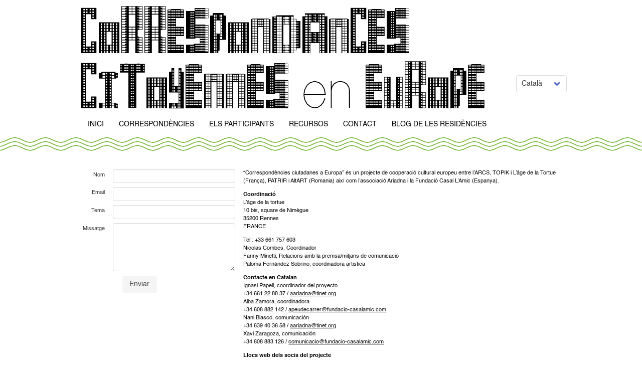

--- FILE ---
content_type: text/html; charset=UTF-8
request_url: https://correspondancescitoyennes.eu/ca/contact-ca/
body_size: 6315
content:
<!DOCTYPE html>
<!--[if lt IE 7]>
<html lang="fr" dir="ltr" class="fr ltr no-js lt-ie7 lt-ie8 lt-ie9 lt-ie10"><![endif]-->
<!--[if IE 7]>
<html lang="fr" dir="ltr" class="fr ltr no-js ie7 lt-ie8 lt-ie9 lt-ie10"><![endif]-->
<!--[if IE 8]>
<html lang="fr" dir="ltr" class="fr ltr no-js ie8 lt-ie9 lt-ie10"><![endif]-->
<!--[if IE 9]>
<html lang="fr" dir="ltr" class="fr ltr no-js ie9 lt-ie10"><![endif]-->
<!--[if gt IE 9]><!-->
<html lang="fr" dir="ltr" class="fr ltr no-js"><!--<![endif]-->
<head>
    <meta http-equiv="CACHE-CONTROL" content="no-cache">
    <meta http-equiv="Pragma" content="no-cache">
    <meta http-equiv="Expires" content="0">
    <meta http-equiv="Content-Type" content="text/html; charset=utf-8"/>
    <meta content="IE=11; IE=10; IE=9; IE=8; IE=7; IE=EDGE" http-equiv="X-UA-Compatible"/>
    <meta name="viewport" content="width=device-width, initial-scale = 1.0, maximum-scale=1.0"/>
    <title>
        Contact CA - Correspondances CitoyennesCorrespondances Citoyennes    </title>
    
    <link rel="icon" href="https://correspondancescitoyennes.eu/app/themes/CCEU/favicon.ico" type="image/x-icon">

    <meta name='robots' content='index, follow, max-image-preview:large, max-snippet:-1, max-video-preview:-1' />
<link rel="alternate" href="https://correspondancescitoyennes.eu/ca/contact-ca/" hreflang="ca" />
<link rel="alternate" href="https://correspondancescitoyennes.eu/es/contact-es/" hreflang="es" />
<link rel="alternate" href="https://correspondancescitoyennes.eu/ro/contact-ro/" hreflang="ro" />
<link rel="alternate" href="https://correspondancescitoyennes.eu/contact/" hreflang="fr" />

	<!-- This site is optimized with the Yoast SEO plugin v18.9 - https://yoast.com/wordpress/plugins/seo/ -->
	<link rel="canonical" href="https://correspondancescitoyennes.eu/ca/contact-ca/" />
	<meta property="og:locale" content="ca_ES" />
	<meta property="og:locale:alternate" content="es_ES" />
	<meta property="og:locale:alternate" content="ro_RO" />
	<meta property="og:locale:alternate" content="fr_FR" />
	<meta property="og:type" content="article" />
	<meta property="og:title" content="Contact CA - Correspondances Citoyennes" />
	<meta property="og:url" content="https://correspondancescitoyennes.eu/ca/contact-ca/" />
	<meta property="og:site_name" content="Correspondances Citoyennes" />
	<meta property="article:modified_time" content="2022-06-19T19:18:31+00:00" />
	<meta name="twitter:card" content="summary_large_image" />
	<script type="application/ld+json" class="yoast-schema-graph">{"@context":"https://schema.org","@graph":[{"@type":"WebSite","@id":"https://correspondancescitoyennes.eu/ca/home-catala/#website","url":"https://correspondancescitoyennes.eu/ca/home-catala/","name":"Correspondances Citoyennes","description":"","potentialAction":[{"@type":"SearchAction","target":{"@type":"EntryPoint","urlTemplate":"https://correspondancescitoyennes.eu/ca/home-catala/?s={search_term_string}"},"query-input":"required name=search_term_string"}],"inLanguage":"ca"},{"@type":"WebPage","@id":"https://correspondancescitoyennes.eu/ca/contact-ca/#webpage","url":"https://correspondancescitoyennes.eu/ca/contact-ca/","name":"Contact CA - Correspondances Citoyennes","isPartOf":{"@id":"https://correspondancescitoyennes.eu/ca/home-catala/#website"},"datePublished":"2022-05-30T20:14:29+00:00","dateModified":"2022-06-19T19:18:31+00:00","breadcrumb":{"@id":"https://correspondancescitoyennes.eu/ca/contact-ca/#breadcrumb"},"inLanguage":"ca","potentialAction":[{"@type":"ReadAction","target":["https://correspondancescitoyennes.eu/ca/contact-ca/"]}]},{"@type":"BreadcrumbList","@id":"https://correspondancescitoyennes.eu/ca/contact-ca/#breadcrumb","itemListElement":[{"@type":"ListItem","position":1,"name":"Contact CA"}]}]}</script>
	<!-- / Yoast SEO plugin. -->


<link rel='dns-prefetch' href='//s.w.org' />
<script type="text/javascript">
window._wpemojiSettings = {"baseUrl":"https:\/\/s.w.org\/images\/core\/emoji\/14.0.0\/72x72\/","ext":".png","svgUrl":"https:\/\/s.w.org\/images\/core\/emoji\/14.0.0\/svg\/","svgExt":".svg","source":{"concatemoji":"https:\/\/correspondancescitoyennes.eu\/wp\/wp-includes\/js\/wp-emoji-release.min.js?ver=6.0"}};
/*! This file is auto-generated */
!function(e,a,t){var n,r,o,i=a.createElement("canvas"),p=i.getContext&&i.getContext("2d");function s(e,t){var a=String.fromCharCode,e=(p.clearRect(0,0,i.width,i.height),p.fillText(a.apply(this,e),0,0),i.toDataURL());return p.clearRect(0,0,i.width,i.height),p.fillText(a.apply(this,t),0,0),e===i.toDataURL()}function c(e){var t=a.createElement("script");t.src=e,t.defer=t.type="text/javascript",a.getElementsByTagName("head")[0].appendChild(t)}for(o=Array("flag","emoji"),t.supports={everything:!0,everythingExceptFlag:!0},r=0;r<o.length;r++)t.supports[o[r]]=function(e){if(!p||!p.fillText)return!1;switch(p.textBaseline="top",p.font="600 32px Arial",e){case"flag":return s([127987,65039,8205,9895,65039],[127987,65039,8203,9895,65039])?!1:!s([55356,56826,55356,56819],[55356,56826,8203,55356,56819])&&!s([55356,57332,56128,56423,56128,56418,56128,56421,56128,56430,56128,56423,56128,56447],[55356,57332,8203,56128,56423,8203,56128,56418,8203,56128,56421,8203,56128,56430,8203,56128,56423,8203,56128,56447]);case"emoji":return!s([129777,127995,8205,129778,127999],[129777,127995,8203,129778,127999])}return!1}(o[r]),t.supports.everything=t.supports.everything&&t.supports[o[r]],"flag"!==o[r]&&(t.supports.everythingExceptFlag=t.supports.everythingExceptFlag&&t.supports[o[r]]);t.supports.everythingExceptFlag=t.supports.everythingExceptFlag&&!t.supports.flag,t.DOMReady=!1,t.readyCallback=function(){t.DOMReady=!0},t.supports.everything||(n=function(){t.readyCallback()},a.addEventListener?(a.addEventListener("DOMContentLoaded",n,!1),e.addEventListener("load",n,!1)):(e.attachEvent("onload",n),a.attachEvent("onreadystatechange",function(){"complete"===a.readyState&&t.readyCallback()})),(e=t.source||{}).concatemoji?c(e.concatemoji):e.wpemoji&&e.twemoji&&(c(e.twemoji),c(e.wpemoji)))}(window,document,window._wpemojiSettings);
</script>
<style type="text/css">
img.wp-smiley,
img.emoji {
	display: inline !important;
	border: none !important;
	box-shadow: none !important;
	height: 1em !important;
	width: 1em !important;
	margin: 0 0.07em !important;
	vertical-align: -0.1em !important;
	background: none !important;
	padding: 0 !important;
}
</style>
	<link rel='stylesheet' id='wp-block-library-css'  href='https://correspondancescitoyennes.eu/wp/wp-includes/css/dist/block-library/style.min.css?ver=6.0' type='text/css' media='all' />
<style id='global-styles-inline-css' type='text/css'>
body{--wp--preset--color--black: #000000;--wp--preset--color--cyan-bluish-gray: #abb8c3;--wp--preset--color--white: #ffffff;--wp--preset--color--pale-pink: #f78da7;--wp--preset--color--vivid-red: #cf2e2e;--wp--preset--color--luminous-vivid-orange: #ff6900;--wp--preset--color--luminous-vivid-amber: #fcb900;--wp--preset--color--light-green-cyan: #7bdcb5;--wp--preset--color--vivid-green-cyan: #00d084;--wp--preset--color--pale-cyan-blue: #8ed1fc;--wp--preset--color--vivid-cyan-blue: #0693e3;--wp--preset--color--vivid-purple: #9b51e0;--wp--preset--gradient--vivid-cyan-blue-to-vivid-purple: linear-gradient(135deg,rgba(6,147,227,1) 0%,rgb(155,81,224) 100%);--wp--preset--gradient--light-green-cyan-to-vivid-green-cyan: linear-gradient(135deg,rgb(122,220,180) 0%,rgb(0,208,130) 100%);--wp--preset--gradient--luminous-vivid-amber-to-luminous-vivid-orange: linear-gradient(135deg,rgba(252,185,0,1) 0%,rgba(255,105,0,1) 100%);--wp--preset--gradient--luminous-vivid-orange-to-vivid-red: linear-gradient(135deg,rgba(255,105,0,1) 0%,rgb(207,46,46) 100%);--wp--preset--gradient--very-light-gray-to-cyan-bluish-gray: linear-gradient(135deg,rgb(238,238,238) 0%,rgb(169,184,195) 100%);--wp--preset--gradient--cool-to-warm-spectrum: linear-gradient(135deg,rgb(74,234,220) 0%,rgb(151,120,209) 20%,rgb(207,42,186) 40%,rgb(238,44,130) 60%,rgb(251,105,98) 80%,rgb(254,248,76) 100%);--wp--preset--gradient--blush-light-purple: linear-gradient(135deg,rgb(255,206,236) 0%,rgb(152,150,240) 100%);--wp--preset--gradient--blush-bordeaux: linear-gradient(135deg,rgb(254,205,165) 0%,rgb(254,45,45) 50%,rgb(107,0,62) 100%);--wp--preset--gradient--luminous-dusk: linear-gradient(135deg,rgb(255,203,112) 0%,rgb(199,81,192) 50%,rgb(65,88,208) 100%);--wp--preset--gradient--pale-ocean: linear-gradient(135deg,rgb(255,245,203) 0%,rgb(182,227,212) 50%,rgb(51,167,181) 100%);--wp--preset--gradient--electric-grass: linear-gradient(135deg,rgb(202,248,128) 0%,rgb(113,206,126) 100%);--wp--preset--gradient--midnight: linear-gradient(135deg,rgb(2,3,129) 0%,rgb(40,116,252) 100%);--wp--preset--duotone--dark-grayscale: url('#wp-duotone-dark-grayscale');--wp--preset--duotone--grayscale: url('#wp-duotone-grayscale');--wp--preset--duotone--purple-yellow: url('#wp-duotone-purple-yellow');--wp--preset--duotone--blue-red: url('#wp-duotone-blue-red');--wp--preset--duotone--midnight: url('#wp-duotone-midnight');--wp--preset--duotone--magenta-yellow: url('#wp-duotone-magenta-yellow');--wp--preset--duotone--purple-green: url('#wp-duotone-purple-green');--wp--preset--duotone--blue-orange: url('#wp-duotone-blue-orange');--wp--preset--font-size--small: 13px;--wp--preset--font-size--medium: 20px;--wp--preset--font-size--large: 36px;--wp--preset--font-size--x-large: 42px;}.has-black-color{color: var(--wp--preset--color--black) !important;}.has-cyan-bluish-gray-color{color: var(--wp--preset--color--cyan-bluish-gray) !important;}.has-white-color{color: var(--wp--preset--color--white) !important;}.has-pale-pink-color{color: var(--wp--preset--color--pale-pink) !important;}.has-vivid-red-color{color: var(--wp--preset--color--vivid-red) !important;}.has-luminous-vivid-orange-color{color: var(--wp--preset--color--luminous-vivid-orange) !important;}.has-luminous-vivid-amber-color{color: var(--wp--preset--color--luminous-vivid-amber) !important;}.has-light-green-cyan-color{color: var(--wp--preset--color--light-green-cyan) !important;}.has-vivid-green-cyan-color{color: var(--wp--preset--color--vivid-green-cyan) !important;}.has-pale-cyan-blue-color{color: var(--wp--preset--color--pale-cyan-blue) !important;}.has-vivid-cyan-blue-color{color: var(--wp--preset--color--vivid-cyan-blue) !important;}.has-vivid-purple-color{color: var(--wp--preset--color--vivid-purple) !important;}.has-black-background-color{background-color: var(--wp--preset--color--black) !important;}.has-cyan-bluish-gray-background-color{background-color: var(--wp--preset--color--cyan-bluish-gray) !important;}.has-white-background-color{background-color: var(--wp--preset--color--white) !important;}.has-pale-pink-background-color{background-color: var(--wp--preset--color--pale-pink) !important;}.has-vivid-red-background-color{background-color: var(--wp--preset--color--vivid-red) !important;}.has-luminous-vivid-orange-background-color{background-color: var(--wp--preset--color--luminous-vivid-orange) !important;}.has-luminous-vivid-amber-background-color{background-color: var(--wp--preset--color--luminous-vivid-amber) !important;}.has-light-green-cyan-background-color{background-color: var(--wp--preset--color--light-green-cyan) !important;}.has-vivid-green-cyan-background-color{background-color: var(--wp--preset--color--vivid-green-cyan) !important;}.has-pale-cyan-blue-background-color{background-color: var(--wp--preset--color--pale-cyan-blue) !important;}.has-vivid-cyan-blue-background-color{background-color: var(--wp--preset--color--vivid-cyan-blue) !important;}.has-vivid-purple-background-color{background-color: var(--wp--preset--color--vivid-purple) !important;}.has-black-border-color{border-color: var(--wp--preset--color--black) !important;}.has-cyan-bluish-gray-border-color{border-color: var(--wp--preset--color--cyan-bluish-gray) !important;}.has-white-border-color{border-color: var(--wp--preset--color--white) !important;}.has-pale-pink-border-color{border-color: var(--wp--preset--color--pale-pink) !important;}.has-vivid-red-border-color{border-color: var(--wp--preset--color--vivid-red) !important;}.has-luminous-vivid-orange-border-color{border-color: var(--wp--preset--color--luminous-vivid-orange) !important;}.has-luminous-vivid-amber-border-color{border-color: var(--wp--preset--color--luminous-vivid-amber) !important;}.has-light-green-cyan-border-color{border-color: var(--wp--preset--color--light-green-cyan) !important;}.has-vivid-green-cyan-border-color{border-color: var(--wp--preset--color--vivid-green-cyan) !important;}.has-pale-cyan-blue-border-color{border-color: var(--wp--preset--color--pale-cyan-blue) !important;}.has-vivid-cyan-blue-border-color{border-color: var(--wp--preset--color--vivid-cyan-blue) !important;}.has-vivid-purple-border-color{border-color: var(--wp--preset--color--vivid-purple) !important;}.has-vivid-cyan-blue-to-vivid-purple-gradient-background{background: var(--wp--preset--gradient--vivid-cyan-blue-to-vivid-purple) !important;}.has-light-green-cyan-to-vivid-green-cyan-gradient-background{background: var(--wp--preset--gradient--light-green-cyan-to-vivid-green-cyan) !important;}.has-luminous-vivid-amber-to-luminous-vivid-orange-gradient-background{background: var(--wp--preset--gradient--luminous-vivid-amber-to-luminous-vivid-orange) !important;}.has-luminous-vivid-orange-to-vivid-red-gradient-background{background: var(--wp--preset--gradient--luminous-vivid-orange-to-vivid-red) !important;}.has-very-light-gray-to-cyan-bluish-gray-gradient-background{background: var(--wp--preset--gradient--very-light-gray-to-cyan-bluish-gray) !important;}.has-cool-to-warm-spectrum-gradient-background{background: var(--wp--preset--gradient--cool-to-warm-spectrum) !important;}.has-blush-light-purple-gradient-background{background: var(--wp--preset--gradient--blush-light-purple) !important;}.has-blush-bordeaux-gradient-background{background: var(--wp--preset--gradient--blush-bordeaux) !important;}.has-luminous-dusk-gradient-background{background: var(--wp--preset--gradient--luminous-dusk) !important;}.has-pale-ocean-gradient-background{background: var(--wp--preset--gradient--pale-ocean) !important;}.has-electric-grass-gradient-background{background: var(--wp--preset--gradient--electric-grass) !important;}.has-midnight-gradient-background{background: var(--wp--preset--gradient--midnight) !important;}.has-small-font-size{font-size: var(--wp--preset--font-size--small) !important;}.has-medium-font-size{font-size: var(--wp--preset--font-size--medium) !important;}.has-large-font-size{font-size: var(--wp--preset--font-size--large) !important;}.has-x-large-font-size{font-size: var(--wp--preset--font-size--x-large) !important;}
</style>
<link rel='stylesheet' id='contact-form-7-css'  href='https://correspondancescitoyennes.eu/app/plugins/contact-form-7/includes/css/styles.css?ver=5.5.6.1' type='text/css' media='all' />
<link rel='stylesheet' id='app-css'  href='https://correspondancescitoyennes.eu/app/themes/CCEU/dist/css/app.css?v&#038;ver=6.0' type='text/css' media='all' />
<link rel="https://api.w.org/" href="https://correspondancescitoyennes.eu/wp-json/" /><link rel="alternate" type="application/json" href="https://correspondancescitoyennes.eu/wp-json/wp/v2/pages/297" /><link rel="EditURI" type="application/rsd+xml" title="RSD" href="https://correspondancescitoyennes.eu/wp/xmlrpc.php?rsd" />
<link rel="wlwmanifest" type="application/wlwmanifest+xml" href="https://correspondancescitoyennes.eu/wp/wp-includes/wlwmanifest.xml" /> 
<meta name="generator" content="WordPress 6.0" />
<link rel='shortlink' href='https://correspondancescitoyennes.eu/?p=297' />
<link rel="alternate" type="application/json+oembed" href="https://correspondancescitoyennes.eu/wp-json/oembed/1.0/embed?url=https%3A%2F%2Fcorrespondancescitoyennes.eu%2Fca%2Fcontact-ca%2F" />
<link rel="alternate" type="text/xml+oembed" href="https://correspondancescitoyennes.eu/wp-json/oembed/1.0/embed?url=https%3A%2F%2Fcorrespondancescitoyennes.eu%2Fca%2Fcontact-ca%2F&#038;format=xml" />
</head>
<body class="page-template page-template-contact page-template-contact-php page page-id-297">
<header class="header pt-2">

  <div class="container is-max-desktop">
    <a href="/">
      <img src="https://correspondancescitoyennes.eu/app/themes/CCEU/dist/img/logo_banner.png">
    </a>
  </div>
  
  <div class="language-switcher">
    <div class="select is-medium">
        <select class="language-switcher__selector">
                    <option value="https://correspondancescitoyennes.eu/ca/contact-ca/"
                    selected
                    >
                Català
            </option>
                    <option value="https://correspondancescitoyennes.eu/es/contact-es/"
                    
                    >
                Español
            </option>
                    <option value="https://correspondancescitoyennes.eu/ro/contact-ro/"
                    
                    >
                Română
            </option>
                    <option value="https://correspondancescitoyennes.eu/contact/"
                    
                    >
                Français
            </option>
                </select>
    </div>
</div>
  <div class="nav" role="navigation" aria-label="main navigation">
    <div class="container is-max-desktop">
      <div id="navbarMenuPrincipal" class="nav-menu is-flex">

                              <a class="nav-item is-uppercase" href="https://correspondancescitoyennes.eu/ca/category/noticies-ca/">
              Inici
            </a>
                      <a class="nav-item is-uppercase" href="https://correspondancescitoyennes.eu/ca/home-catala/">
              Correspondències
            </a>
                      <a class="nav-item is-uppercase" href="https://correspondancescitoyennes.eu/ca/category/els-participants-ca/">
              Els participants
            </a>
                      <a class="nav-item is-uppercase" href="https://correspondancescitoyennes.eu/ca/category/recursos-ca/">
              Recursos
            </a>
                      <a class="nav-item is-uppercase" href="https://correspondancescitoyennes.eu/ca/contact-ca/">
              Contact
            </a>
                      <a class="nav-item is-uppercase" href="https://blog.correspondancescitoyennes.eu/">
              Blog de Les Residències
            </a>
          
        
      </div>

    </div>
  </div>

</header>
  
<div class="my-6 page-sidebar">
  <div class="container is-max-desktop">

    <div class="columns is-multiline">

      <div class="column page-sidebar__sidebar is-full-tablet is-one-third-desktop">
        <div class="page-sidebar__sidebar-content is-flex is-flex-direction-column is-align-items-center">
                      <div role="form" class="wpcf7" id="wpcf7-f1126-o1" lang="fr-FR" dir="ltr">
<div class="screen-reader-response"><p role="status" aria-live="polite" aria-atomic="true"></p> <ul></ul></div>
<form action="/ca/contact-ca/#wpcf7-f1126-o1" method="post" class="wpcf7-form init" novalidate="novalidate" data-status="init">
<div style="display: none;">
<input type="hidden" name="_wpcf7" value="1126" />
<input type="hidden" name="_wpcf7_version" value="5.5.6.1" />
<input type="hidden" name="_wpcf7_locale" value="fr_FR" />
<input type="hidden" name="_wpcf7_unit_tag" value="wpcf7-f1126-o1" />
<input type="hidden" name="_wpcf7_container_post" value="0" />
<input type="hidden" name="_wpcf7_posted_data_hash" value="" />
</div>
<div class="field is-horizontal">
  <div class="field-label is-normal">
    <label class="label"> Nom </label>
  </div>
  <div class="field-body">
    <div class="field">
      <div class="control">
        <span class="wpcf7-form-control-wrap your-name"><input type="text" name="your-name" value="" size="40" class="wpcf7-form-control wpcf7-text wpcf7-validates-as-required input" aria-required="true" aria-invalid="false" /></span>
      </div>
    </div>
  </div>
</div>

<div class="field is-horizontal">
  <div class="field-label is-normal">
    <label class="label"> Email </label>
  </div>
  <div class="field-body">
    <div class="field">
      <div class="control">
        <span class="wpcf7-form-control-wrap your-email"><input type="email" name="your-email" value="" size="40" class="wpcf7-form-control wpcf7-text wpcf7-email wpcf7-validates-as-required wpcf7-validates-as-email input" aria-required="true" aria-invalid="false" /></span>
      </div>
    </div>
  </div>
</div>

<span id="wpcf7-696e2d211b5d3-wrapper" class="wpcf7-form-control-wrap contact-email-wrap" style="display:none !important; visibility:hidden !important;"><label for="wpcf7-696e2d211b5d3-field" class="hp-message">Deixeu aquest camp buit.</label><input id="wpcf7-696e2d211b5d3-field"  class="wpcf7-form-control wpcf7-text" type="text" name="contact-email" value="" size="40" tabindex="-1" autocomplete="new-password" /></span>

<div class="field is-horizontal">
  <div class="field-label is-normal">
    <label class="label"> Tema </label>
  </div>
  <div class="field-body">
    <div class="field">
      <div class="control">
        <span class="wpcf7-form-control-wrap your-subject"><input type="text" name="your-subject" value="" size="40" class="wpcf7-form-control wpcf7-text wpcf7-validates-as-required input" aria-required="true" aria-invalid="false" /></span>
      </div>
    </div>
  </div>
</div>

<div class="field is-horizontal">
  <div class="field-label is-normal">
    <label class="label"> Missatge </label>
  </div>
  <div class="field-body">
    <div class="field">
      <div class="control">
        <span class="wpcf7-form-control-wrap your-message"><textarea name="your-message" cols="40" rows="5" class="wpcf7-form-control wpcf7-textarea wpcf7-validates-as-required textarea" aria-required="true" aria-invalid="false"></textarea></span>
      </div>
    </div>
  </div>
</div>

<div class="field is-grouped is-grouped-centered">
  <div class="control">
    <input type="submit" value="Enviar" class="wpcf7-form-control has-spinner wpcf7-submit button is-light is-medium" />
  </div>
</div><div class="wpcf7-response-output" aria-hidden="true"></div></form></div>
                  </div>
      </div>

      <div class="column is-full-tablet is-two-thirds-desktop wysiwyg">
        <p>&#8220;Correspondències ciutadanes a Europa&#8221; és un projecte de cooperació cultural europeu entre l’ARCS, TOPIK i L’âge de la Tortue (França), PATRIR i AltART (Romania) així com l’associació Ariadna i la Fundació Casal L’Amic (Espanya).</p>
<p><strong>Coordinació</strong><br />
L’âge de la tortue<br />
10 bis, square de Nimègue<br />
35200 Rennes<br />
FRANCE</p>
<p>Tel : +33 661 757 603<br />
Nicolas Combes, Coordinador<br />
Fanny Minetti, Relacions amb la premsa/mitjans de comunicació<br />
Paloma Fernández Sobrino, coordinadora artistica</p>
<p><strong><span id=":139" dir="ltr">Contacte en Catalan</span></strong><br />
Ignasi Papell, coordinador del proyecto<br />
+34 661 22 88 37 / <a href="mailto:aariadna@tinet.org">aariadna@tinet.org</a><br />
Alba Zamora, coordinadora<br />
+34 608 882 142 / <a href="mailto:apeudecarrer@fundacio-casalamic.com">apeudecarrer@fundacio-casalamic.com</a><br />
Nani Blasco, comunicación<br />
+34 639 40 36 58 / <a href="mailto:aariadna@tinet.org">aariadna@tinet.org</a><br />
Xavi Zaragoza, comunicación<br />
+34 608 883 126 / <a href="mailto:comunicacio@fundacio-casalamic.com">comunicacio@fundacio-casalamic.com</a></p>
<p><strong><span id=":1a" dir="ltr">Llocs web dels socis del projecte</span></strong><br />
ARIADNA : <a href="http://www.facebook.com/associacio.ariadna" target="_blank" rel="noopener">www.facebook.com/associacio.ariadna</a><br />
ALTART : <a title="Altart" href="http://www.altart.org/" target="_blank" rel="noopener">www.altart.org</a><br />
L’AGE DE LA TORTUE : <a title="L'âge de la Tortue" href="http://www.agedelatortue.org/" target="_blank" rel="noopener">www.agedelatortue.org</a><br />
FUNDACIO CASAL L’AMIC : <a title="Fundacio Casal l'Amic" href="http://www.fundacio-casalamic.com/" target="_blank" rel="noopener">www.fundacio-casalamic.com</a><br />
TOPIK : <a title="Topik" href="http://www.collectif-topik.fr/" target="_blank" rel="noopener">www.collectif-topik.fr</a><br />
A.R.C.S. : <a title="Centres sociaux rennais" href="http://www.centres-sociaux-rennais.fr/" target="_blank" rel="noopener">www.centres-sociaux-rennais.fr</a><br />
P.A.T.R.I.R. : <a title="Patrir" href="http://www.patrir.ro/" target="_blank" rel="noopener">www.patrir.ro</a></p>
<p><img loading="lazy" class="alignnone size-full wp-image-1260" src="https://correspondancescitoyennes.eu/app/uploads/2022/06/tortue.gif" alt="L'âge de la Tortue" width="71" height="50" /> <img loading="lazy" class="alignnone size-medium wp-image-1259" src="https://correspondancescitoyennes.eu/app/uploads/2022/06/TOPIK_logo-txt_coul_300dpi.gif" alt="Topik" width="58" height="50" /> <img loading="lazy" class="alignnone size-medium wp-image-1258" src="https://correspondancescitoyennes.eu/app/uploads/2022/06/pratrir.jpg" alt="Patrir" width="50" height="50" /> <img loading="lazy" class="alignnone size-medium wp-image-1256" src="https://correspondancescitoyennes.eu/app/uploads/2022/06/centresociaux.gif" alt="ARCS" width="50" height="50" /> <img loading="lazy" class="alignnone size-medium wp-image-1257" src="https://correspondancescitoyennes.eu/app/uploads/2022/06/fundacion.gif" alt="Fundacio Casal l'Amic" width="50" height="50" /> <img loading="lazy" class="alignnone size-medium wp-image-1255" src="https://correspondancescitoyennes.eu/app/uploads/2022/06/artart.gif" alt="Altart" width="62" height="50" /> <img loading="lazy" class="alignnone size-full wp-image-1254" src="https://correspondancescitoyennes.eu/app/uploads/2022/06/araidna.gif" alt="Ariadna" width="50" height="63" /></p>
<p><strong>Lloc web per:</strong><br />
Alix Rolin, webmaster<br />
Mathieu Tremblin, gràfica</p>

      </div>

    </div>

  </div>
</div>    <script type='text/javascript' src='https://correspondancescitoyennes.eu/wp/wp-includes/js/dist/vendor/regenerator-runtime.min.js?ver=0.13.9' id='regenerator-runtime-js'></script>
<script type='text/javascript' src='https://correspondancescitoyennes.eu/wp/wp-includes/js/dist/vendor/wp-polyfill.min.js?ver=3.15.0' id='wp-polyfill-js'></script>
<script type='text/javascript' id='contact-form-7-js-extra'>
/* <![CDATA[ */
var wpcf7 = {"api":{"root":"https:\/\/correspondancescitoyennes.eu\/wp-json\/","namespace":"contact-form-7\/v1"}};
/* ]]> */
</script>
<script type='text/javascript' src='https://correspondancescitoyennes.eu/app/plugins/contact-form-7/includes/js/index.js?ver=5.5.6.1' id='contact-form-7-js'></script>
<script type='text/javascript' src='https://correspondancescitoyennes.eu/app/themes/CCEU/dist/js/app.js?ver=6.0' id='app-js-js'></script>
</body>
</html>


--- FILE ---
content_type: text/css
request_url: https://correspondancescitoyennes.eu/app/themes/CCEU/dist/css/app.css?v&ver=6.0
body_size: 40307
content:
/*! bulma.io v0.9.3 | MIT License | github.com/jgthms/bulma */.button,.file-cta,.file-name,.input,.pagination-ellipsis,.pagination-link,.pagination-next,.pagination-previous,.select select,.textarea{-moz-appearance:none;-webkit-appearance:none;align-items:center;border:1px solid transparent;border-radius:4px;box-shadow:none;display:inline-flex;font-size:1rem;height:2.5em;justify-content:flex-start;line-height:1.5;padding:calc(.5em - 1px) calc(.75em - 1px);position:relative;vertical-align:top}.button:active,.button:focus,.file-cta:active,.file-cta:focus,.file-name:active,.file-name:focus,.input:active,.input:focus,.is-active.button,.is-active.file-cta,.is-active.file-name,.is-active.input,.is-active.pagination-ellipsis,.is-active.pagination-link,.is-active.pagination-next,.is-active.pagination-previous,.is-active.textarea,.is-focused.button,.is-focused.file-cta,.is-focused.file-name,.is-focused.input,.is-focused.pagination-ellipsis,.is-focused.pagination-link,.is-focused.pagination-next,.is-focused.pagination-previous,.is-focused.textarea,.pagination-ellipsis:active,.pagination-ellipsis:focus,.pagination-link:active,.pagination-link:focus,.pagination-next:active,.pagination-next:focus,.pagination-previous:active,.pagination-previous:focus,.select select.is-active,.select select.is-focused,.select select:active,.select select:focus,.textarea:active,.textarea:focus{outline:none}.button[disabled],.file-cta[disabled],.file-name[disabled],.input[disabled],.pagination-ellipsis[disabled],.pagination-link[disabled],.pagination-next[disabled],.pagination-previous[disabled],.select fieldset[disabled] select,.select select[disabled],.textarea[disabled],fieldset[disabled] .button,fieldset[disabled] .file-cta,fieldset[disabled] .file-name,fieldset[disabled] .input,fieldset[disabled] .pagination-ellipsis,fieldset[disabled] .pagination-link,fieldset[disabled] .pagination-next,fieldset[disabled] .pagination-previous,fieldset[disabled] .select select,fieldset[disabled] .textarea{cursor:not-allowed}.breadcrumb,.button,.file,.is-unselectable,.pagination-ellipsis,.pagination-link,.pagination-next,.pagination-previous,.tabs{-webkit-touch-callout:none;-webkit-user-select:none;-moz-user-select:none;-ms-user-select:none;user-select:none}.navbar-link:not(.is-arrowless):after,.select:not(.is-multiple):not(.is-loading):after{border:3px solid transparent;border-radius:2px;border-right:0;border-top:0;content:" ";display:block;height:.625em;margin-top:-.4375em;pointer-events:none;position:absolute;top:50%;transform:rotate(-45deg);transform-origin:center;width:.625em}.block:not(:last-child),.box:not(:last-child),.breadcrumb:not(:last-child),.content:not(:last-child),.invalid .wpcf7-response-output:not(:last-child),.level:not(:last-child),.message:not(:last-child),.notification:not(:last-child),.pagination:not(:last-child),.progress:not(:last-child),.sent .wpcf7-response-output:not(:last-child),.subtitle:not(:last-child),.table-container:not(:last-child),.table:not(:last-child),.tabs:not(:last-child),.title:not(:last-child){margin-bottom:1.5rem}.delete,.modal-close{-webkit-touch-callout:none;-webkit-user-select:none;-moz-user-select:none;-ms-user-select:none;user-select:none;-moz-appearance:none;-webkit-appearance:none;background-color:rgba(10,10,10,.2);border:none;border-radius:9999px;cursor:pointer;pointer-events:auto;display:inline-block;flex-grow:0;flex-shrink:0;font-size:0;height:20px;max-height:20px;max-width:20px;min-height:20px;min-width:20px;outline:none;position:relative;vertical-align:top;width:20px}.delete:after,.delete:before,.modal-close:after,.modal-close:before{background-color:#fff;content:"";display:block;left:50%;position:absolute;top:50%;transform:translateX(-50%) translateY(-50%) rotate(45deg);transform-origin:center center}.delete:before,.modal-close:before{height:2px;width:50%}.delete:after,.modal-close:after{height:50%;width:2px}.delete:focus,.delete:hover,.modal-close:focus,.modal-close:hover{background-color:rgba(10,10,10,.3)}.delete:active,.modal-close:active{background-color:rgba(10,10,10,.4)}.is-small.delete,.is-small.modal-close{height:16px;max-height:16px;max-width:16px;min-height:16px;min-width:16px;width:16px}.is-medium.delete,.is-medium.modal-close{height:24px;max-height:24px;max-width:24px;min-height:24px;min-width:24px;width:24px}.is-large.delete,.is-large.modal-close{height:32px;max-height:32px;max-width:32px;min-height:32px;min-width:32px;width:32px}.button.is-loading:after,.control.is-loading:after,.loader,.select.is-loading:after{animation:spinAround .5s linear infinite;border-radius:9999px;border-color:transparent transparent #dbdbdb #dbdbdb;border-style:solid;border-width:2px;content:"";display:block;height:1em;position:relative;width:1em}.hero-video,.image.is-1by1 .has-ratio,.image.is-1by1 img,.image.is-1by2 .has-ratio,.image.is-1by2 img,.image.is-1by3 .has-ratio,.image.is-1by3 img,.image.is-2by1 .has-ratio,.image.is-2by1 img,.image.is-2by3 .has-ratio,.image.is-2by3 img,.image.is-3by1 .has-ratio,.image.is-3by1 img,.image.is-3by2 .has-ratio,.image.is-3by2 img,.image.is-3by4 .has-ratio,.image.is-3by4 img,.image.is-3by5 .has-ratio,.image.is-3by5 img,.image.is-4by3 .has-ratio,.image.is-4by3 img,.image.is-4by5 .has-ratio,.image.is-4by5 img,.image.is-5by3 .has-ratio,.image.is-5by3 img,.image.is-5by4 .has-ratio,.image.is-5by4 img,.image.is-9by16 .has-ratio,.image.is-9by16 img,.image.is-16by9 .has-ratio,.image.is-16by9 img,.image.is-square .has-ratio,.image.is-square img,.is-overlay,.modal,.modal-background{bottom:0;left:0;position:absolute;right:0;top:0}.navbar-burger{-moz-appearance:none;-webkit-appearance:none;appearance:none;background:none;border:none;color:currentColor;font-family:inherit;font-size:1em}/*! minireset.css v0.0.6 | MIT License | github.com/jgthms/minireset.css */.navbar-burger,blockquote,body,dd,dl,dt,fieldset,figure,h1,h2,h3,h4,h5,h6,hr,html,iframe,legend,li,ol,p,pre,textarea,ul{margin:0;padding:0}h1,h2,h3,h4,h5,h6{font-size:100%;font-weight:400}ul{list-style:none}button,input,select,textarea{margin:0}html{box-sizing:border-box}*,:after,:before{box-sizing:inherit}img,video{height:auto;max-width:100%}iframe{border:0}table{border-collapse:collapse;border-spacing:0}td,th{padding:0}td:not([align]),th:not([align]){text-align:inherit}html{background-color:#fff;font-size:16px;-moz-osx-font-smoothing:grayscale;-webkit-font-smoothing:antialiased;min-width:300px;overflow-x:hidden;overflow-y:scroll;text-rendering:optimizeLegibility;text-size-adjust:100%}article,aside,figure,footer,header,hgroup,section{display:block}body,button,input,optgroup,select,textarea{font-family:BlinkMacSystemFont,-apple-system,Segoe UI,Roboto,Oxygen,Ubuntu,Cantarell,Fira Sans,Droid Sans,Helvetica Neue,Helvetica,Arial,sans-serif}code,pre{-moz-osx-font-smoothing:auto;-webkit-font-smoothing:auto;font-family:monospace}body{color:#4a4a4a;font-size:1em;font-weight:400;line-height:1.5}a{color:#485fc7;cursor:pointer;text-decoration:none}a strong{color:currentColor}a:hover{color:#363636}code{color:#da1039;font-size:.875em;font-weight:400;padding:.25em .5em}code,hr{background-color:#f5f5f5}hr{border:none;display:block;height:2px;margin:1.5rem 0}img{height:auto;max-width:100%}input[type=checkbox],input[type=radio]{vertical-align:baseline}small{font-size:.875em}span{font-style:inherit;font-weight:inherit}strong{color:#363636;font-weight:700}fieldset{border:none}pre{-webkit-overflow-scrolling:touch;background-color:#f5f5f5;color:#4a4a4a;font-size:.875em;overflow-x:auto;padding:1.25rem 1.5rem;white-space:pre;word-wrap:normal}pre code{background-color:transparent;color:currentColor;font-size:1em;padding:0}table td,table th{vertical-align:top}table td:not([align]),table th:not([align]){text-align:inherit}table th{color:#363636}@keyframes spinAround{0%{transform:rotate(0deg)}to{transform:rotate(359deg)}}.box{background-color:#fff;border-radius:6px;box-shadow:0 .5em 1em -.125em rgba(10,10,10,.1),0 0 0 1px rgba(10,10,10,.02);color:#4a4a4a;display:block;padding:1.25rem}a.box:focus,a.box:hover{box-shadow:0 .5em 1em -.125em rgba(10,10,10,.1),0 0 0 1px #485fc7}a.box:active{box-shadow:inset 0 1px 2px rgba(10,10,10,.2),0 0 0 1px #485fc7}.button{background-color:#fff;border-color:#dbdbdb;border-width:1px;color:#363636;cursor:pointer;justify-content:center;padding:calc(.5em - 1px) 1em;text-align:center;white-space:nowrap}.button strong{color:inherit}.button .icon,.button .icon.is-large,.button .icon.is-medium,.button .icon.is-small{height:1.5em;width:1.5em}.button .icon:first-child:not(:last-child){margin-left:calc(-.5em - 1px);margin-right:.25em}.button .icon:last-child:not(:first-child){margin-left:.25em;margin-right:calc(-.5em - 1px)}.button .icon:first-child:last-child{margin-left:calc(-.5em - 1px);margin-right:calc(-.5em - 1px)}.button.is-hovered,.button:hover{border-color:#b5b5b5;color:#363636}.button.is-focused,.button:focus{border-color:#485fc7;color:#363636}.button.is-focused:not(:active),.button:focus:not(:active){box-shadow:0 0 0 .125em rgba(72,95,199,.25)}.button.is-active,.button:active{border-color:#4a4a4a;color:#363636}.button.is-text{background-color:transparent;border-color:transparent;color:#4a4a4a;text-decoration:underline}.button.is-text.is-focused,.button.is-text.is-hovered,.button.is-text:focus,.button.is-text:hover{background-color:#f5f5f5;color:#363636}.button.is-text.is-active,.button.is-text:active{background-color:#e8e8e8;color:#363636}.button.is-text[disabled],fieldset[disabled] .button.is-text{background-color:transparent;border-color:transparent;box-shadow:none}.button.is-ghost{background:none;border-color:transparent;color:#485fc7;text-decoration:none}.button.is-ghost.is-hovered,.button.is-ghost:hover{color:#485fc7;text-decoration:underline}.button.is-white{background-color:#fff;border-color:transparent;color:#0a0a0a}.button.is-white.is-hovered,.button.is-white:hover{background-color:#f9f9f9;border-color:transparent;color:#0a0a0a}.button.is-white.is-focused,.button.is-white:focus{border-color:transparent;color:#0a0a0a}.button.is-white.is-focused:not(:active),.button.is-white:focus:not(:active){box-shadow:0 0 0 .125em hsla(0,0%,100%,.25)}.button.is-white.is-active,.button.is-white:active{background-color:#f2f2f2;border-color:transparent;color:#0a0a0a}.button.is-white[disabled],fieldset[disabled] .button.is-white{background-color:#fff;border-color:transparent;box-shadow:none}.button.is-white.is-inverted{background-color:#0a0a0a;color:#fff}.button.is-white.is-inverted.is-hovered,.button.is-white.is-inverted:hover{background-color:#000}.button.is-white.is-inverted[disabled],fieldset[disabled] .button.is-white.is-inverted{background-color:#0a0a0a;border-color:transparent;box-shadow:none;color:#fff}.button.is-white.is-loading:after{border-color:transparent transparent #0a0a0a #0a0a0a!important}.button.is-white.is-outlined{background-color:transparent;border-color:#fff;color:#fff}.button.is-white.is-outlined.is-focused,.button.is-white.is-outlined.is-hovered,.button.is-white.is-outlined:focus,.button.is-white.is-outlined:hover{background-color:#fff;border-color:#fff;color:#0a0a0a}.button.is-white.is-outlined.is-loading:after{border-color:transparent transparent #fff #fff!important}.button.is-white.is-outlined.is-loading.is-focused:after,.button.is-white.is-outlined.is-loading.is-hovered:after,.button.is-white.is-outlined.is-loading:focus:after,.button.is-white.is-outlined.is-loading:hover:after{border-color:transparent transparent #0a0a0a #0a0a0a!important}.button.is-white.is-outlined[disabled],fieldset[disabled] .button.is-white.is-outlined{background-color:transparent;border-color:#fff;box-shadow:none;color:#fff}.button.is-white.is-inverted.is-outlined{background-color:transparent;border-color:#0a0a0a;color:#0a0a0a}.button.is-white.is-inverted.is-outlined.is-focused,.button.is-white.is-inverted.is-outlined.is-hovered,.button.is-white.is-inverted.is-outlined:focus,.button.is-white.is-inverted.is-outlined:hover{background-color:#0a0a0a;color:#fff}.button.is-white.is-inverted.is-outlined.is-loading.is-focused:after,.button.is-white.is-inverted.is-outlined.is-loading.is-hovered:after,.button.is-white.is-inverted.is-outlined.is-loading:focus:after,.button.is-white.is-inverted.is-outlined.is-loading:hover:after{border-color:transparent transparent #fff #fff!important}.button.is-white.is-inverted.is-outlined[disabled],fieldset[disabled] .button.is-white.is-inverted.is-outlined{background-color:transparent;border-color:#0a0a0a;box-shadow:none;color:#0a0a0a}.button.is-black{background-color:#0a0a0a;border-color:transparent;color:#fff}.button.is-black.is-hovered,.button.is-black:hover{background-color:#040404;border-color:transparent;color:#fff}.button.is-black.is-focused,.button.is-black:focus{border-color:transparent;color:#fff}.button.is-black.is-focused:not(:active),.button.is-black:focus:not(:active){box-shadow:0 0 0 .125em rgba(10,10,10,.25)}.button.is-black.is-active,.button.is-black:active{background-color:#000;border-color:transparent;color:#fff}.button.is-black[disabled],fieldset[disabled] .button.is-black{background-color:#0a0a0a;border-color:transparent;box-shadow:none}.button.is-black.is-inverted{background-color:#fff;color:#0a0a0a}.button.is-black.is-inverted.is-hovered,.button.is-black.is-inverted:hover{background-color:#f2f2f2}.button.is-black.is-inverted[disabled],fieldset[disabled] .button.is-black.is-inverted{background-color:#fff;border-color:transparent;box-shadow:none;color:#0a0a0a}.button.is-black.is-loading:after{border-color:transparent transparent #fff #fff!important}.button.is-black.is-outlined{background-color:transparent;border-color:#0a0a0a;color:#0a0a0a}.button.is-black.is-outlined.is-focused,.button.is-black.is-outlined.is-hovered,.button.is-black.is-outlined:focus,.button.is-black.is-outlined:hover{background-color:#0a0a0a;border-color:#0a0a0a;color:#fff}.button.is-black.is-outlined.is-loading:after{border-color:transparent transparent #0a0a0a #0a0a0a!important}.button.is-black.is-outlined.is-loading.is-focused:after,.button.is-black.is-outlined.is-loading.is-hovered:after,.button.is-black.is-outlined.is-loading:focus:after,.button.is-black.is-outlined.is-loading:hover:after{border-color:transparent transparent #fff #fff!important}.button.is-black.is-outlined[disabled],fieldset[disabled] .button.is-black.is-outlined{background-color:transparent;border-color:#0a0a0a;box-shadow:none;color:#0a0a0a}.button.is-black.is-inverted.is-outlined{background-color:transparent;border-color:#fff;color:#fff}.button.is-black.is-inverted.is-outlined.is-focused,.button.is-black.is-inverted.is-outlined.is-hovered,.button.is-black.is-inverted.is-outlined:focus,.button.is-black.is-inverted.is-outlined:hover{background-color:#fff;color:#0a0a0a}.button.is-black.is-inverted.is-outlined.is-loading.is-focused:after,.button.is-black.is-inverted.is-outlined.is-loading.is-hovered:after,.button.is-black.is-inverted.is-outlined.is-loading:focus:after,.button.is-black.is-inverted.is-outlined.is-loading:hover:after{border-color:transparent transparent #0a0a0a #0a0a0a!important}.button.is-black.is-inverted.is-outlined[disabled],fieldset[disabled] .button.is-black.is-inverted.is-outlined{background-color:transparent;border-color:#fff;box-shadow:none;color:#fff}.button.is-light,.invalid .button.wpcf7-response-output,.sent .button.wpcf7-response-output{background-color:#f5f5f5;border-color:transparent;color:rgba(0,0,0,.7)}.button.is-light.is-hovered,.button.is-light:hover,.invalid .button.is-hovered.wpcf7-response-output,.invalid .button.wpcf7-response-output:hover,.sent .button.is-hovered.wpcf7-response-output,.sent .button.wpcf7-response-output:hover{background-color:#eee;border-color:transparent;color:rgba(0,0,0,.7)}.button.is-light.is-focused,.button.is-light:focus,.invalid .button.is-focused.wpcf7-response-output,.invalid .button.wpcf7-response-output:focus,.sent .button.is-focused.wpcf7-response-output,.sent .button.wpcf7-response-output:focus{border-color:transparent;color:rgba(0,0,0,.7)}.button.is-light.is-focused:not(:active),.button.is-light:focus:not(:active),.invalid .button.is-focused.wpcf7-response-output:not(:active),.invalid .button.wpcf7-response-output:focus:not(:active),.sent .button.is-focused.wpcf7-response-output:not(:active),.sent .button.wpcf7-response-output:focus:not(:active){box-shadow:0 0 0 .125em hsla(0,0%,96.1%,.25)}.button.is-light.is-active,.button.is-light:active,.invalid .button.is-active.wpcf7-response-output,.invalid .button.wpcf7-response-output:active,.sent .button.is-active.wpcf7-response-output,.sent .button.wpcf7-response-output:active{background-color:#e8e8e8;border-color:transparent;color:rgba(0,0,0,.7)}.button.is-light[disabled],.invalid .button.wpcf7-response-output[disabled],.invalid fieldset[disabled] .button.wpcf7-response-output,.sent .button.wpcf7-response-output[disabled],.sent fieldset[disabled] .button.wpcf7-response-output,fieldset[disabled] .button.is-light,fieldset[disabled] .invalid .button.wpcf7-response-output,fieldset[disabled] .sent .button.wpcf7-response-output{background-color:#f5f5f5;border-color:transparent;box-shadow:none}.button.is-light.is-inverted,.invalid .button.is-inverted.wpcf7-response-output,.sent .button.is-inverted.wpcf7-response-output{background-color:rgba(0,0,0,.7);color:#f5f5f5}.button.is-light.is-inverted.is-hovered,.button.is-light.is-inverted:hover,.invalid .button.is-inverted.is-hovered.wpcf7-response-output,.invalid .button.is-inverted.wpcf7-response-output:hover,.sent .button.is-inverted.is-hovered.wpcf7-response-output,.sent .button.is-inverted.wpcf7-response-output:hover{background-color:rgba(0,0,0,.7)}.button.is-light.is-inverted[disabled],.invalid .button.is-inverted.wpcf7-response-output[disabled],.invalid fieldset[disabled] .button.is-inverted.wpcf7-response-output,.sent .button.is-inverted.wpcf7-response-output[disabled],.sent fieldset[disabled] .button.is-inverted.wpcf7-response-output,fieldset[disabled] .button.is-light.is-inverted,fieldset[disabled] .invalid .button.is-inverted.wpcf7-response-output,fieldset[disabled] .sent .button.is-inverted.wpcf7-response-output{background-color:rgba(0,0,0,.7);border-color:transparent;box-shadow:none;color:#f5f5f5}.button.is-light.is-loading:after,.invalid .button.is-loading.wpcf7-response-output:after,.sent .button.is-loading.wpcf7-response-output:after{border-color:transparent transparent rgba(0,0,0,.7) rgba(0,0,0,.7)!important}.button.is-light.is-outlined,.invalid .button.is-outlined.wpcf7-response-output,.sent .button.is-outlined.wpcf7-response-output{background-color:transparent;border-color:#f5f5f5;color:#f5f5f5}.button.is-light.is-outlined.is-focused,.button.is-light.is-outlined.is-hovered,.button.is-light.is-outlined:focus,.button.is-light.is-outlined:hover,.invalid .button.is-outlined.is-focused.wpcf7-response-output,.invalid .button.is-outlined.is-hovered.wpcf7-response-output,.invalid .button.is-outlined.wpcf7-response-output:focus,.invalid .button.is-outlined.wpcf7-response-output:hover,.sent .button.is-outlined.is-focused.wpcf7-response-output,.sent .button.is-outlined.is-hovered.wpcf7-response-output,.sent .button.is-outlined.wpcf7-response-output:focus,.sent .button.is-outlined.wpcf7-response-output:hover{background-color:#f5f5f5;border-color:#f5f5f5;color:rgba(0,0,0,.7)}.button.is-light.is-outlined.is-loading:after,.invalid .button.is-outlined.is-loading.wpcf7-response-output:after,.sent .button.is-outlined.is-loading.wpcf7-response-output:after{border-color:transparent transparent #f5f5f5 #f5f5f5!important}.button.is-light.is-outlined.is-loading.is-focused:after,.button.is-light.is-outlined.is-loading.is-hovered:after,.button.is-light.is-outlined.is-loading:focus:after,.button.is-light.is-outlined.is-loading:hover:after,.invalid .button.is-outlined.is-loading.is-focused.wpcf7-response-output:after,.invalid .button.is-outlined.is-loading.is-hovered.wpcf7-response-output:after,.invalid .button.is-outlined.is-loading.wpcf7-response-output:focus:after,.invalid .button.is-outlined.is-loading.wpcf7-response-output:hover:after,.sent .button.is-outlined.is-loading.is-focused.wpcf7-response-output:after,.sent .button.is-outlined.is-loading.is-hovered.wpcf7-response-output:after,.sent .button.is-outlined.is-loading.wpcf7-response-output:focus:after,.sent .button.is-outlined.is-loading.wpcf7-response-output:hover:after{border-color:transparent transparent rgba(0,0,0,.7) rgba(0,0,0,.7)!important}.button.is-light.is-outlined[disabled],.invalid .button.is-outlined.wpcf7-response-output[disabled],.invalid fieldset[disabled] .button.is-outlined.wpcf7-response-output,.sent .button.is-outlined.wpcf7-response-output[disabled],.sent fieldset[disabled] .button.is-outlined.wpcf7-response-output,fieldset[disabled] .button.is-light.is-outlined,fieldset[disabled] .invalid .button.is-outlined.wpcf7-response-output,fieldset[disabled] .sent .button.is-outlined.wpcf7-response-output{background-color:transparent;border-color:#f5f5f5;box-shadow:none;color:#f5f5f5}.button.is-light.is-inverted.is-outlined,.invalid .button.is-inverted.is-outlined.wpcf7-response-output,.sent .button.is-inverted.is-outlined.wpcf7-response-output{background-color:transparent;border-color:rgba(0,0,0,.7);color:rgba(0,0,0,.7)}.button.is-light.is-inverted.is-outlined.is-focused,.button.is-light.is-inverted.is-outlined.is-hovered,.button.is-light.is-inverted.is-outlined:focus,.button.is-light.is-inverted.is-outlined:hover,.invalid .button.is-inverted.is-outlined.is-focused.wpcf7-response-output,.invalid .button.is-inverted.is-outlined.is-hovered.wpcf7-response-output,.invalid .button.is-inverted.is-outlined.wpcf7-response-output:focus,.invalid .button.is-inverted.is-outlined.wpcf7-response-output:hover,.sent .button.is-inverted.is-outlined.is-focused.wpcf7-response-output,.sent .button.is-inverted.is-outlined.is-hovered.wpcf7-response-output,.sent .button.is-inverted.is-outlined.wpcf7-response-output:focus,.sent .button.is-inverted.is-outlined.wpcf7-response-output:hover{background-color:rgba(0,0,0,.7);color:#f5f5f5}.button.is-light.is-inverted.is-outlined.is-loading.is-focused:after,.button.is-light.is-inverted.is-outlined.is-loading.is-hovered:after,.button.is-light.is-inverted.is-outlined.is-loading:focus:after,.button.is-light.is-inverted.is-outlined.is-loading:hover:after,.invalid .button.is-inverted.is-outlined.is-loading.is-focused.wpcf7-response-output:after,.invalid .button.is-inverted.is-outlined.is-loading.is-hovered.wpcf7-response-output:after,.invalid .button.is-inverted.is-outlined.is-loading.wpcf7-response-output:focus:after,.invalid .button.is-inverted.is-outlined.is-loading.wpcf7-response-output:hover:after,.sent .button.is-inverted.is-outlined.is-loading.is-focused.wpcf7-response-output:after,.sent .button.is-inverted.is-outlined.is-loading.is-hovered.wpcf7-response-output:after,.sent .button.is-inverted.is-outlined.is-loading.wpcf7-response-output:focus:after,.sent .button.is-inverted.is-outlined.is-loading.wpcf7-response-output:hover:after{border-color:transparent transparent #f5f5f5 #f5f5f5!important}.button.is-light.is-inverted.is-outlined[disabled],.invalid .button.is-inverted.is-outlined.wpcf7-response-output[disabled],.invalid fieldset[disabled] .button.is-inverted.is-outlined.wpcf7-response-output,.sent .button.is-inverted.is-outlined.wpcf7-response-output[disabled],.sent fieldset[disabled] .button.is-inverted.is-outlined.wpcf7-response-output,fieldset[disabled] .button.is-light.is-inverted.is-outlined,fieldset[disabled] .invalid .button.is-inverted.is-outlined.wpcf7-response-output,fieldset[disabled] .sent .button.is-inverted.is-outlined.wpcf7-response-output{background-color:transparent;border-color:rgba(0,0,0,.7);box-shadow:none;color:rgba(0,0,0,.7)}.button.is-dark{background-color:#363636;border-color:transparent;color:#fff}.button.is-dark.is-hovered,.button.is-dark:hover{background-color:#2f2f2f;border-color:transparent;color:#fff}.button.is-dark.is-focused,.button.is-dark:focus{border-color:transparent;color:#fff}.button.is-dark.is-focused:not(:active),.button.is-dark:focus:not(:active){box-shadow:0 0 0 .125em rgba(54,54,54,.25)}.button.is-dark.is-active,.button.is-dark:active{background-color:#292929;border-color:transparent;color:#fff}.button.is-dark[disabled],fieldset[disabled] .button.is-dark{background-color:#363636;border-color:transparent;box-shadow:none}.button.is-dark.is-inverted{background-color:#fff;color:#363636}.button.is-dark.is-inverted.is-hovered,.button.is-dark.is-inverted:hover{background-color:#f2f2f2}.button.is-dark.is-inverted[disabled],fieldset[disabled] .button.is-dark.is-inverted{background-color:#fff;border-color:transparent;box-shadow:none;color:#363636}.button.is-dark.is-loading:after{border-color:transparent transparent #fff #fff!important}.button.is-dark.is-outlined{background-color:transparent;border-color:#363636;color:#363636}.button.is-dark.is-outlined.is-focused,.button.is-dark.is-outlined.is-hovered,.button.is-dark.is-outlined:focus,.button.is-dark.is-outlined:hover{background-color:#363636;border-color:#363636;color:#fff}.button.is-dark.is-outlined.is-loading:after{border-color:transparent transparent #363636 #363636!important}.button.is-dark.is-outlined.is-loading.is-focused:after,.button.is-dark.is-outlined.is-loading.is-hovered:after,.button.is-dark.is-outlined.is-loading:focus:after,.button.is-dark.is-outlined.is-loading:hover:after{border-color:transparent transparent #fff #fff!important}.button.is-dark.is-outlined[disabled],fieldset[disabled] .button.is-dark.is-outlined{background-color:transparent;border-color:#363636;box-shadow:none;color:#363636}.button.is-dark.is-inverted.is-outlined{background-color:transparent;border-color:#fff;color:#fff}.button.is-dark.is-inverted.is-outlined.is-focused,.button.is-dark.is-inverted.is-outlined.is-hovered,.button.is-dark.is-inverted.is-outlined:focus,.button.is-dark.is-inverted.is-outlined:hover{background-color:#fff;color:#363636}.button.is-dark.is-inverted.is-outlined.is-loading.is-focused:after,.button.is-dark.is-inverted.is-outlined.is-loading.is-hovered:after,.button.is-dark.is-inverted.is-outlined.is-loading:focus:after,.button.is-dark.is-inverted.is-outlined.is-loading:hover:after{border-color:transparent transparent #363636 #363636!important}.button.is-dark.is-inverted.is-outlined[disabled],fieldset[disabled] .button.is-dark.is-inverted.is-outlined{background-color:transparent;border-color:#fff;box-shadow:none;color:#fff}.button.is-primary{background-color:#00d1b2;border-color:transparent;color:#fff}.button.is-primary.is-hovered,.button.is-primary:hover{background-color:#00c4a7;border-color:transparent;color:#fff}.button.is-primary.is-focused,.button.is-primary:focus{border-color:transparent;color:#fff}.button.is-primary.is-focused:not(:active),.button.is-primary:focus:not(:active){box-shadow:0 0 0 .125em rgba(0,209,178,.25)}.button.is-primary.is-active,.button.is-primary:active{background-color:#00b89c;border-color:transparent;color:#fff}.button.is-primary[disabled],fieldset[disabled] .button.is-primary{background-color:#00d1b2;border-color:transparent;box-shadow:none}.button.is-primary.is-inverted{background-color:#fff;color:#00d1b2}.button.is-primary.is-inverted.is-hovered,.button.is-primary.is-inverted:hover{background-color:#f2f2f2}.button.is-primary.is-inverted[disabled],fieldset[disabled] .button.is-primary.is-inverted{background-color:#fff;border-color:transparent;box-shadow:none;color:#00d1b2}.button.is-primary.is-loading:after{border-color:transparent transparent #fff #fff!important}.button.is-primary.is-outlined{background-color:transparent;border-color:#00d1b2;color:#00d1b2}.button.is-primary.is-outlined.is-focused,.button.is-primary.is-outlined.is-hovered,.button.is-primary.is-outlined:focus,.button.is-primary.is-outlined:hover{background-color:#00d1b2;border-color:#00d1b2;color:#fff}.button.is-primary.is-outlined.is-loading:after{border-color:transparent transparent #00d1b2 #00d1b2!important}.button.is-primary.is-outlined.is-loading.is-focused:after,.button.is-primary.is-outlined.is-loading.is-hovered:after,.button.is-primary.is-outlined.is-loading:focus:after,.button.is-primary.is-outlined.is-loading:hover:after{border-color:transparent transparent #fff #fff!important}.button.is-primary.is-outlined[disabled],fieldset[disabled] .button.is-primary.is-outlined{background-color:transparent;border-color:#00d1b2;box-shadow:none;color:#00d1b2}.button.is-primary.is-inverted.is-outlined{background-color:transparent;border-color:#fff;color:#fff}.button.is-primary.is-inverted.is-outlined.is-focused,.button.is-primary.is-inverted.is-outlined.is-hovered,.button.is-primary.is-inverted.is-outlined:focus,.button.is-primary.is-inverted.is-outlined:hover{background-color:#fff;color:#00d1b2}.button.is-primary.is-inverted.is-outlined.is-loading.is-focused:after,.button.is-primary.is-inverted.is-outlined.is-loading.is-hovered:after,.button.is-primary.is-inverted.is-outlined.is-loading:focus:after,.button.is-primary.is-inverted.is-outlined.is-loading:hover:after{border-color:transparent transparent #00d1b2 #00d1b2!important}.button.is-primary.is-inverted.is-outlined[disabled],fieldset[disabled] .button.is-primary.is-inverted.is-outlined{background-color:transparent;border-color:#fff;box-shadow:none;color:#fff}.button.is-primary.is-light,.invalid .button.is-primary.wpcf7-response-output,.sent .button.is-primary.wpcf7-response-output{background-color:#ebfffc;color:#00947e}.button.is-primary.is-light.is-hovered,.button.is-primary.is-light:hover,.invalid .button.is-primary.is-hovered.wpcf7-response-output,.invalid .button.is-primary.wpcf7-response-output:hover,.sent .button.is-primary.is-hovered.wpcf7-response-output,.sent .button.is-primary.wpcf7-response-output:hover{background-color:#defffa;border-color:transparent;color:#00947e}.button.is-primary.is-light.is-active,.button.is-primary.is-light:active,.invalid .button.is-primary.is-active.wpcf7-response-output,.invalid .button.is-primary.wpcf7-response-output:active,.sent .button.is-primary.is-active.wpcf7-response-output,.sent .button.is-primary.wpcf7-response-output:active{background-color:#d1fff8;border-color:transparent;color:#00947e}.button.is-link{background-color:#485fc7;border-color:transparent;color:#fff}.button.is-link.is-hovered,.button.is-link:hover{background-color:#3e56c4;border-color:transparent;color:#fff}.button.is-link.is-focused,.button.is-link:focus{border-color:transparent;color:#fff}.button.is-link.is-focused:not(:active),.button.is-link:focus:not(:active){box-shadow:0 0 0 .125em rgba(72,95,199,.25)}.button.is-link.is-active,.button.is-link:active{background-color:#3a51bb;border-color:transparent;color:#fff}.button.is-link[disabled],fieldset[disabled] .button.is-link{background-color:#485fc7;border-color:transparent;box-shadow:none}.button.is-link.is-inverted{background-color:#fff;color:#485fc7}.button.is-link.is-inverted.is-hovered,.button.is-link.is-inverted:hover{background-color:#f2f2f2}.button.is-link.is-inverted[disabled],fieldset[disabled] .button.is-link.is-inverted{background-color:#fff;border-color:transparent;box-shadow:none;color:#485fc7}.button.is-link.is-loading:after{border-color:transparent transparent #fff #fff!important}.button.is-link.is-outlined{background-color:transparent;border-color:#485fc7;color:#485fc7}.button.is-link.is-outlined.is-focused,.button.is-link.is-outlined.is-hovered,.button.is-link.is-outlined:focus,.button.is-link.is-outlined:hover{background-color:#485fc7;border-color:#485fc7;color:#fff}.button.is-link.is-outlined.is-loading:after{border-color:transparent transparent #485fc7 #485fc7!important}.button.is-link.is-outlined.is-loading.is-focused:after,.button.is-link.is-outlined.is-loading.is-hovered:after,.button.is-link.is-outlined.is-loading:focus:after,.button.is-link.is-outlined.is-loading:hover:after{border-color:transparent transparent #fff #fff!important}.button.is-link.is-outlined[disabled],fieldset[disabled] .button.is-link.is-outlined{background-color:transparent;border-color:#485fc7;box-shadow:none;color:#485fc7}.button.is-link.is-inverted.is-outlined{background-color:transparent;border-color:#fff;color:#fff}.button.is-link.is-inverted.is-outlined.is-focused,.button.is-link.is-inverted.is-outlined.is-hovered,.button.is-link.is-inverted.is-outlined:focus,.button.is-link.is-inverted.is-outlined:hover{background-color:#fff;color:#485fc7}.button.is-link.is-inverted.is-outlined.is-loading.is-focused:after,.button.is-link.is-inverted.is-outlined.is-loading.is-hovered:after,.button.is-link.is-inverted.is-outlined.is-loading:focus:after,.button.is-link.is-inverted.is-outlined.is-loading:hover:after{border-color:transparent transparent #485fc7 #485fc7!important}.button.is-link.is-inverted.is-outlined[disabled],fieldset[disabled] .button.is-link.is-inverted.is-outlined{background-color:transparent;border-color:#fff;box-shadow:none;color:#fff}.button.is-link.is-light,.invalid .button.is-link.wpcf7-response-output,.sent .button.is-link.wpcf7-response-output{background-color:#eff1fa;color:#3850b7}.button.is-link.is-light.is-hovered,.button.is-link.is-light:hover,.invalid .button.is-link.is-hovered.wpcf7-response-output,.invalid .button.is-link.wpcf7-response-output:hover,.sent .button.is-link.is-hovered.wpcf7-response-output,.sent .button.is-link.wpcf7-response-output:hover{background-color:#e6e9f7;border-color:transparent;color:#3850b7}.button.is-link.is-light.is-active,.button.is-link.is-light:active,.invalid .button.is-link.is-active.wpcf7-response-output,.invalid .button.is-link.wpcf7-response-output:active,.sent .button.is-link.is-active.wpcf7-response-output,.sent .button.is-link.wpcf7-response-output:active{background-color:#dce0f4;border-color:transparent;color:#3850b7}.button.is-info{background-color:#3e8ed0;border-color:transparent;color:#fff}.button.is-info.is-hovered,.button.is-info:hover{background-color:#3488ce;border-color:transparent;color:#fff}.button.is-info.is-focused,.button.is-info:focus{border-color:transparent;color:#fff}.button.is-info.is-focused:not(:active),.button.is-info:focus:not(:active){box-shadow:0 0 0 .125em rgba(62,142,208,.25)}.button.is-info.is-active,.button.is-info:active{background-color:#3082c5;border-color:transparent;color:#fff}.button.is-info[disabled],fieldset[disabled] .button.is-info{background-color:#3e8ed0;border-color:transparent;box-shadow:none}.button.is-info.is-inverted{background-color:#fff;color:#3e8ed0}.button.is-info.is-inverted.is-hovered,.button.is-info.is-inverted:hover{background-color:#f2f2f2}.button.is-info.is-inverted[disabled],fieldset[disabled] .button.is-info.is-inverted{background-color:#fff;border-color:transparent;box-shadow:none;color:#3e8ed0}.button.is-info.is-loading:after{border-color:transparent transparent #fff #fff!important}.button.is-info.is-outlined{background-color:transparent;border-color:#3e8ed0;color:#3e8ed0}.button.is-info.is-outlined.is-focused,.button.is-info.is-outlined.is-hovered,.button.is-info.is-outlined:focus,.button.is-info.is-outlined:hover{background-color:#3e8ed0;border-color:#3e8ed0;color:#fff}.button.is-info.is-outlined.is-loading:after{border-color:transparent transparent #3e8ed0 #3e8ed0!important}.button.is-info.is-outlined.is-loading.is-focused:after,.button.is-info.is-outlined.is-loading.is-hovered:after,.button.is-info.is-outlined.is-loading:focus:after,.button.is-info.is-outlined.is-loading:hover:after{border-color:transparent transparent #fff #fff!important}.button.is-info.is-outlined[disabled],fieldset[disabled] .button.is-info.is-outlined{background-color:transparent;border-color:#3e8ed0;box-shadow:none;color:#3e8ed0}.button.is-info.is-inverted.is-outlined{background-color:transparent;border-color:#fff;color:#fff}.button.is-info.is-inverted.is-outlined.is-focused,.button.is-info.is-inverted.is-outlined.is-hovered,.button.is-info.is-inverted.is-outlined:focus,.button.is-info.is-inverted.is-outlined:hover{background-color:#fff;color:#3e8ed0}.button.is-info.is-inverted.is-outlined.is-loading.is-focused:after,.button.is-info.is-inverted.is-outlined.is-loading.is-hovered:after,.button.is-info.is-inverted.is-outlined.is-loading:focus:after,.button.is-info.is-inverted.is-outlined.is-loading:hover:after{border-color:transparent transparent #3e8ed0 #3e8ed0!important}.button.is-info.is-inverted.is-outlined[disabled],fieldset[disabled] .button.is-info.is-inverted.is-outlined{background-color:transparent;border-color:#fff;box-shadow:none;color:#fff}.button.is-info.is-light,.invalid .button.is-info.wpcf7-response-output,.sent .button.is-info.wpcf7-response-output{background-color:#eff5fb;color:#296fa8}.button.is-info.is-light.is-hovered,.button.is-info.is-light:hover,.invalid .button.is-info.is-hovered.wpcf7-response-output,.invalid .button.is-info.wpcf7-response-output:hover,.sent .button.is-info.is-hovered.wpcf7-response-output,.sent .button.is-info.wpcf7-response-output:hover{background-color:#e4eff9;border-color:transparent;color:#296fa8}.button.is-info.is-light.is-active,.button.is-info.is-light:active,.invalid .button.is-info.is-active.wpcf7-response-output,.invalid .button.is-info.wpcf7-response-output:active,.sent .button.is-info.is-active.wpcf7-response-output,.sent .button.is-info.wpcf7-response-output:active{background-color:#dae9f6;border-color:transparent;color:#296fa8}.button.is-success,.sent .button.wpcf7-response-output{background-color:#48c78e;border-color:transparent;color:#fff}.button.is-success.is-hovered,.button.is-success:hover,.sent .button.is-hovered.wpcf7-response-output,.sent .button.wpcf7-response-output:hover{background-color:#3ec487;border-color:transparent;color:#fff}.button.is-success.is-focused,.button.is-success:focus,.sent .button.is-focused.wpcf7-response-output,.sent .button.wpcf7-response-output:focus{border-color:transparent;color:#fff}.button.is-success.is-focused:not(:active),.button.is-success:focus:not(:active),.sent .button.is-focused.wpcf7-response-output:not(:active),.sent .button.wpcf7-response-output:focus:not(:active){box-shadow:0 0 0 .125em rgba(72,199,142,.25)}.button.is-success.is-active,.button.is-success:active,.sent .button.is-active.wpcf7-response-output,.sent .button.wpcf7-response-output:active{background-color:#3abb81;border-color:transparent;color:#fff}.button.is-success[disabled],.sent .button.wpcf7-response-output[disabled],.sent fieldset[disabled] .button.wpcf7-response-output,fieldset[disabled] .button.is-success,fieldset[disabled] .sent .button.wpcf7-response-output{background-color:#48c78e;border-color:transparent;box-shadow:none}.button.is-success.is-inverted,.sent .button.is-inverted.wpcf7-response-output{background-color:#fff;color:#48c78e}.button.is-success.is-inverted.is-hovered,.button.is-success.is-inverted:hover,.sent .button.is-inverted.is-hovered.wpcf7-response-output,.sent .button.is-inverted.wpcf7-response-output:hover{background-color:#f2f2f2}.button.is-success.is-inverted[disabled],.sent .button.is-inverted.wpcf7-response-output[disabled],.sent fieldset[disabled] .button.is-inverted.wpcf7-response-output,fieldset[disabled] .button.is-success.is-inverted,fieldset[disabled] .sent .button.is-inverted.wpcf7-response-output{background-color:#fff;border-color:transparent;box-shadow:none;color:#48c78e}.button.is-success.is-loading:after,.sent .button.is-loading.wpcf7-response-output:after{border-color:transparent transparent #fff #fff!important}.button.is-success.is-outlined,.sent .button.is-outlined.wpcf7-response-output{background-color:transparent;border-color:#48c78e;color:#48c78e}.button.is-success.is-outlined.is-focused,.button.is-success.is-outlined.is-hovered,.button.is-success.is-outlined:focus,.button.is-success.is-outlined:hover,.sent .button.is-outlined.is-focused.wpcf7-response-output,.sent .button.is-outlined.is-hovered.wpcf7-response-output,.sent .button.is-outlined.wpcf7-response-output:focus,.sent .button.is-outlined.wpcf7-response-output:hover{background-color:#48c78e;border-color:#48c78e;color:#fff}.button.is-success.is-outlined.is-loading:after,.sent .button.is-outlined.is-loading.wpcf7-response-output:after{border-color:transparent transparent #48c78e #48c78e!important}.button.is-success.is-outlined.is-loading.is-focused:after,.button.is-success.is-outlined.is-loading.is-hovered:after,.button.is-success.is-outlined.is-loading:focus:after,.button.is-success.is-outlined.is-loading:hover:after,.sent .button.is-outlined.is-loading.is-focused.wpcf7-response-output:after,.sent .button.is-outlined.is-loading.is-hovered.wpcf7-response-output:after,.sent .button.is-outlined.is-loading.wpcf7-response-output:focus:after,.sent .button.is-outlined.is-loading.wpcf7-response-output:hover:after{border-color:transparent transparent #fff #fff!important}.button.is-success.is-outlined[disabled],.sent .button.is-outlined.wpcf7-response-output[disabled],.sent fieldset[disabled] .button.is-outlined.wpcf7-response-output,fieldset[disabled] .button.is-success.is-outlined,fieldset[disabled] .sent .button.is-outlined.wpcf7-response-output{background-color:transparent;border-color:#48c78e;box-shadow:none;color:#48c78e}.button.is-success.is-inverted.is-outlined,.sent .button.is-inverted.is-outlined.wpcf7-response-output{background-color:transparent;border-color:#fff;color:#fff}.button.is-success.is-inverted.is-outlined.is-focused,.button.is-success.is-inverted.is-outlined.is-hovered,.button.is-success.is-inverted.is-outlined:focus,.button.is-success.is-inverted.is-outlined:hover,.sent .button.is-inverted.is-outlined.is-focused.wpcf7-response-output,.sent .button.is-inverted.is-outlined.is-hovered.wpcf7-response-output,.sent .button.is-inverted.is-outlined.wpcf7-response-output:focus,.sent .button.is-inverted.is-outlined.wpcf7-response-output:hover{background-color:#fff;color:#48c78e}.button.is-success.is-inverted.is-outlined.is-loading.is-focused:after,.button.is-success.is-inverted.is-outlined.is-loading.is-hovered:after,.button.is-success.is-inverted.is-outlined.is-loading:focus:after,.button.is-success.is-inverted.is-outlined.is-loading:hover:after,.sent .button.is-inverted.is-outlined.is-loading.is-focused.wpcf7-response-output:after,.sent .button.is-inverted.is-outlined.is-loading.is-hovered.wpcf7-response-output:after,.sent .button.is-inverted.is-outlined.is-loading.wpcf7-response-output:focus:after,.sent .button.is-inverted.is-outlined.is-loading.wpcf7-response-output:hover:after{border-color:transparent transparent #48c78e #48c78e!important}.button.is-success.is-inverted.is-outlined[disabled],.sent .button.is-inverted.is-outlined.wpcf7-response-output[disabled],.sent fieldset[disabled] .button.is-inverted.is-outlined.wpcf7-response-output,fieldset[disabled] .button.is-success.is-inverted.is-outlined,fieldset[disabled] .sent .button.is-inverted.is-outlined.wpcf7-response-output{background-color:transparent;border-color:#fff;box-shadow:none;color:#fff}.button.is-success.is-light,.invalid .button.is-success.wpcf7-response-output,.sent .button.wpcf7-response-output{background-color:#effaf5;color:#257953}.button.is-success.is-light.is-hovered,.button.is-success.is-light:hover,.invalid .button.is-success.is-hovered.wpcf7-response-output,.invalid .button.is-success.wpcf7-response-output:hover,.sent .button.is-hovered.wpcf7-response-output,.sent .button.wpcf7-response-output:hover{background-color:#e6f7ef;border-color:transparent;color:#257953}.button.is-success.is-light.is-active,.button.is-success.is-light:active,.invalid .button.is-success.is-active.wpcf7-response-output,.invalid .button.is-success.wpcf7-response-output:active,.sent .button.is-active.wpcf7-response-output,.sent .button.wpcf7-response-output:active{background-color:#dcf4e9;border-color:transparent;color:#257953}.button.is-warning{background-color:#ffe08a;border-color:transparent;color:rgba(0,0,0,.7)}.button.is-warning.is-hovered,.button.is-warning:hover{background-color:#ffdc7d;border-color:transparent;color:rgba(0,0,0,.7)}.button.is-warning.is-focused,.button.is-warning:focus{border-color:transparent;color:rgba(0,0,0,.7)}.button.is-warning.is-focused:not(:active),.button.is-warning:focus:not(:active){box-shadow:0 0 0 .125em rgba(255,224,138,.25)}.button.is-warning.is-active,.button.is-warning:active{background-color:#ffd970;border-color:transparent;color:rgba(0,0,0,.7)}.button.is-warning[disabled],fieldset[disabled] .button.is-warning{background-color:#ffe08a;border-color:transparent;box-shadow:none}.button.is-warning.is-inverted{color:#ffe08a}.button.is-warning.is-inverted,.button.is-warning.is-inverted.is-hovered,.button.is-warning.is-inverted:hover{background-color:rgba(0,0,0,.7)}.button.is-warning.is-inverted[disabled],fieldset[disabled] .button.is-warning.is-inverted{background-color:rgba(0,0,0,.7);border-color:transparent;box-shadow:none;color:#ffe08a}.button.is-warning.is-loading:after{border-color:transparent transparent rgba(0,0,0,.7) rgba(0,0,0,.7)!important}.button.is-warning.is-outlined{background-color:transparent;border-color:#ffe08a;color:#ffe08a}.button.is-warning.is-outlined.is-focused,.button.is-warning.is-outlined.is-hovered,.button.is-warning.is-outlined:focus,.button.is-warning.is-outlined:hover{background-color:#ffe08a;border-color:#ffe08a;color:rgba(0,0,0,.7)}.button.is-warning.is-outlined.is-loading:after{border-color:transparent transparent #ffe08a #ffe08a!important}.button.is-warning.is-outlined.is-loading.is-focused:after,.button.is-warning.is-outlined.is-loading.is-hovered:after,.button.is-warning.is-outlined.is-loading:focus:after,.button.is-warning.is-outlined.is-loading:hover:after{border-color:transparent transparent rgba(0,0,0,.7) rgba(0,0,0,.7)!important}.button.is-warning.is-outlined[disabled],fieldset[disabled] .button.is-warning.is-outlined{background-color:transparent;border-color:#ffe08a;box-shadow:none;color:#ffe08a}.button.is-warning.is-inverted.is-outlined{background-color:transparent;border-color:rgba(0,0,0,.7);color:rgba(0,0,0,.7)}.button.is-warning.is-inverted.is-outlined.is-focused,.button.is-warning.is-inverted.is-outlined.is-hovered,.button.is-warning.is-inverted.is-outlined:focus,.button.is-warning.is-inverted.is-outlined:hover{background-color:rgba(0,0,0,.7);color:#ffe08a}.button.is-warning.is-inverted.is-outlined.is-loading.is-focused:after,.button.is-warning.is-inverted.is-outlined.is-loading.is-hovered:after,.button.is-warning.is-inverted.is-outlined.is-loading:focus:after,.button.is-warning.is-inverted.is-outlined.is-loading:hover:after{border-color:transparent transparent #ffe08a #ffe08a!important}.button.is-warning.is-inverted.is-outlined[disabled],fieldset[disabled] .button.is-warning.is-inverted.is-outlined{background-color:transparent;border-color:rgba(0,0,0,.7);box-shadow:none;color:rgba(0,0,0,.7)}.button.is-warning.is-light,.invalid .button.is-warning.wpcf7-response-output,.sent .button.is-warning.wpcf7-response-output{background-color:#fffaeb;color:#946c00}.button.is-warning.is-light.is-hovered,.button.is-warning.is-light:hover,.invalid .button.is-warning.is-hovered.wpcf7-response-output,.invalid .button.is-warning.wpcf7-response-output:hover,.sent .button.is-warning.is-hovered.wpcf7-response-output,.sent .button.is-warning.wpcf7-response-output:hover{background-color:#fff6de;border-color:transparent;color:#946c00}.button.is-warning.is-light.is-active,.button.is-warning.is-light:active,.invalid .button.is-warning.is-active.wpcf7-response-output,.invalid .button.is-warning.wpcf7-response-output:active,.sent .button.is-warning.is-active.wpcf7-response-output,.sent .button.is-warning.wpcf7-response-output:active{background-color:#fff3d1;border-color:transparent;color:#946c00}.button.is-danger,.button.wpcf7-not-valid,.button.wpcf7-not-valid-tip,.invalid .button.wpcf7-response-output{background-color:#f14668;border-color:transparent;color:#fff}.button.is-danger.is-hovered,.button.is-danger:hover,.button.is-hovered.wpcf7-not-valid,.button.is-hovered.wpcf7-not-valid-tip,.button.wpcf7-not-valid-tip:hover,.button.wpcf7-not-valid:hover,.invalid .button.is-hovered.wpcf7-response-output,.invalid .button.wpcf7-response-output:hover{background-color:#f03a5f;border-color:transparent;color:#fff}.button.is-danger.is-focused,.button.is-danger:focus,.button.is-focused.wpcf7-not-valid,.button.is-focused.wpcf7-not-valid-tip,.button.wpcf7-not-valid-tip:focus,.button.wpcf7-not-valid:focus,.invalid .button.is-focused.wpcf7-response-output,.invalid .button.wpcf7-response-output:focus{border-color:transparent;color:#fff}.button.is-danger.is-focused:not(:active),.button.is-danger:focus:not(:active),.button.is-focused.wpcf7-not-valid-tip:not(:active),.button.is-focused.wpcf7-not-valid:not(:active),.button.wpcf7-not-valid-tip:focus:not(:active),.button.wpcf7-not-valid:focus:not(:active),.invalid .button.is-focused.wpcf7-response-output:not(:active),.invalid .button.wpcf7-response-output:focus:not(:active){box-shadow:0 0 0 .125em rgba(241,70,104,.25)}.button.is-active.wpcf7-not-valid,.button.is-active.wpcf7-not-valid-tip,.button.is-danger.is-active,.button.is-danger:active,.button.wpcf7-not-valid-tip:active,.button.wpcf7-not-valid:active,.invalid .button.is-active.wpcf7-response-output,.invalid .button.wpcf7-response-output:active{background-color:#ef2e55;border-color:transparent;color:#fff}.button.is-danger[disabled],.button.wpcf7-not-valid-tip[disabled],.button.wpcf7-not-valid[disabled],.invalid .button.wpcf7-response-output[disabled],.invalid fieldset[disabled] .button.wpcf7-response-output,fieldset[disabled] .button.is-danger,fieldset[disabled] .button.wpcf7-not-valid,fieldset[disabled] .button.wpcf7-not-valid-tip,fieldset[disabled] .invalid .button.wpcf7-response-output{background-color:#f14668;border-color:transparent;box-shadow:none}.button.is-danger.is-inverted,.button.is-inverted.wpcf7-not-valid,.button.is-inverted.wpcf7-not-valid-tip,.invalid .button.is-inverted.wpcf7-response-output{background-color:#fff;color:#f14668}.button.is-danger.is-inverted.is-hovered,.button.is-danger.is-inverted:hover,.button.is-inverted.is-hovered.wpcf7-not-valid,.button.is-inverted.is-hovered.wpcf7-not-valid-tip,.button.is-inverted.wpcf7-not-valid-tip:hover,.button.is-inverted.wpcf7-not-valid:hover,.invalid .button.is-inverted.is-hovered.wpcf7-response-output,.invalid .button.is-inverted.wpcf7-response-output:hover{background-color:#f2f2f2}.button.is-danger.is-inverted[disabled],.button.is-inverted.wpcf7-not-valid-tip[disabled],.button.is-inverted.wpcf7-not-valid[disabled],.invalid .button.is-inverted.wpcf7-response-output[disabled],.invalid fieldset[disabled] .button.is-inverted.wpcf7-response-output,fieldset[disabled] .button.is-danger.is-inverted,fieldset[disabled] .button.is-inverted.wpcf7-not-valid,fieldset[disabled] .button.is-inverted.wpcf7-not-valid-tip,fieldset[disabled] .invalid .button.is-inverted.wpcf7-response-output{background-color:#fff;border-color:transparent;box-shadow:none;color:#f14668}.button.is-danger.is-loading:after,.button.is-loading.wpcf7-not-valid-tip:after,.button.is-loading.wpcf7-not-valid:after,.invalid .button.is-loading.wpcf7-response-output:after{border-color:transparent transparent #fff #fff!important}.button.is-danger.is-outlined,.button.is-outlined.wpcf7-not-valid,.button.is-outlined.wpcf7-not-valid-tip,.invalid .button.is-outlined.wpcf7-response-output{background-color:transparent;border-color:#f14668;color:#f14668}.button.is-danger.is-outlined.is-focused,.button.is-danger.is-outlined.is-hovered,.button.is-danger.is-outlined:focus,.button.is-danger.is-outlined:hover,.button.is-outlined.is-focused.wpcf7-not-valid,.button.is-outlined.is-focused.wpcf7-not-valid-tip,.button.is-outlined.is-hovered.wpcf7-not-valid,.button.is-outlined.is-hovered.wpcf7-not-valid-tip,.button.is-outlined.wpcf7-not-valid-tip:focus,.button.is-outlined.wpcf7-not-valid-tip:hover,.button.is-outlined.wpcf7-not-valid:focus,.button.is-outlined.wpcf7-not-valid:hover,.invalid .button.is-outlined.is-focused.wpcf7-response-output,.invalid .button.is-outlined.is-hovered.wpcf7-response-output,.invalid .button.is-outlined.wpcf7-response-output:focus,.invalid .button.is-outlined.wpcf7-response-output:hover{background-color:#f14668;border-color:#f14668;color:#fff}.button.is-danger.is-outlined.is-loading:after,.button.is-outlined.is-loading.wpcf7-not-valid-tip:after,.button.is-outlined.is-loading.wpcf7-not-valid:after,.invalid .button.is-outlined.is-loading.wpcf7-response-output:after{border-color:transparent transparent #f14668 #f14668!important}.button.is-danger.is-outlined.is-loading.is-focused:after,.button.is-danger.is-outlined.is-loading.is-hovered:after,.button.is-danger.is-outlined.is-loading:focus:after,.button.is-danger.is-outlined.is-loading:hover:after,.button.is-outlined.is-loading.is-focused.wpcf7-not-valid-tip:after,.button.is-outlined.is-loading.is-focused.wpcf7-not-valid:after,.button.is-outlined.is-loading.is-hovered.wpcf7-not-valid-tip:after,.button.is-outlined.is-loading.is-hovered.wpcf7-not-valid:after,.button.is-outlined.is-loading.wpcf7-not-valid-tip:focus:after,.button.is-outlined.is-loading.wpcf7-not-valid-tip:hover:after,.button.is-outlined.is-loading.wpcf7-not-valid:focus:after,.button.is-outlined.is-loading.wpcf7-not-valid:hover:after,.invalid .button.is-outlined.is-loading.is-focused.wpcf7-response-output:after,.invalid .button.is-outlined.is-loading.is-hovered.wpcf7-response-output:after,.invalid .button.is-outlined.is-loading.wpcf7-response-output:focus:after,.invalid .button.is-outlined.is-loading.wpcf7-response-output:hover:after{border-color:transparent transparent #fff #fff!important}.button.is-danger.is-outlined[disabled],.button.is-outlined.wpcf7-not-valid-tip[disabled],.button.is-outlined.wpcf7-not-valid[disabled],.invalid .button.is-outlined.wpcf7-response-output[disabled],.invalid fieldset[disabled] .button.is-outlined.wpcf7-response-output,fieldset[disabled] .button.is-danger.is-outlined,fieldset[disabled] .button.is-outlined.wpcf7-not-valid,fieldset[disabled] .button.is-outlined.wpcf7-not-valid-tip,fieldset[disabled] .invalid .button.is-outlined.wpcf7-response-output{background-color:transparent;border-color:#f14668;box-shadow:none;color:#f14668}.button.is-danger.is-inverted.is-outlined,.button.is-inverted.is-outlined.wpcf7-not-valid,.button.is-inverted.is-outlined.wpcf7-not-valid-tip,.invalid .button.is-inverted.is-outlined.wpcf7-response-output{background-color:transparent;border-color:#fff;color:#fff}.button.is-danger.is-inverted.is-outlined.is-focused,.button.is-danger.is-inverted.is-outlined.is-hovered,.button.is-danger.is-inverted.is-outlined:focus,.button.is-danger.is-inverted.is-outlined:hover,.button.is-inverted.is-outlined.is-focused.wpcf7-not-valid,.button.is-inverted.is-outlined.is-focused.wpcf7-not-valid-tip,.button.is-inverted.is-outlined.is-hovered.wpcf7-not-valid,.button.is-inverted.is-outlined.is-hovered.wpcf7-not-valid-tip,.button.is-inverted.is-outlined.wpcf7-not-valid-tip:focus,.button.is-inverted.is-outlined.wpcf7-not-valid-tip:hover,.button.is-inverted.is-outlined.wpcf7-not-valid:focus,.button.is-inverted.is-outlined.wpcf7-not-valid:hover,.invalid .button.is-inverted.is-outlined.is-focused.wpcf7-response-output,.invalid .button.is-inverted.is-outlined.is-hovered.wpcf7-response-output,.invalid .button.is-inverted.is-outlined.wpcf7-response-output:focus,.invalid .button.is-inverted.is-outlined.wpcf7-response-output:hover{background-color:#fff;color:#f14668}.button.is-danger.is-inverted.is-outlined.is-loading.is-focused:after,.button.is-danger.is-inverted.is-outlined.is-loading.is-hovered:after,.button.is-danger.is-inverted.is-outlined.is-loading:focus:after,.button.is-danger.is-inverted.is-outlined.is-loading:hover:after,.button.is-inverted.is-outlined.is-loading.is-focused.wpcf7-not-valid-tip:after,.button.is-inverted.is-outlined.is-loading.is-focused.wpcf7-not-valid:after,.button.is-inverted.is-outlined.is-loading.is-hovered.wpcf7-not-valid-tip:after,.button.is-inverted.is-outlined.is-loading.is-hovered.wpcf7-not-valid:after,.button.is-inverted.is-outlined.is-loading.wpcf7-not-valid-tip:focus:after,.button.is-inverted.is-outlined.is-loading.wpcf7-not-valid-tip:hover:after,.button.is-inverted.is-outlined.is-loading.wpcf7-not-valid:focus:after,.button.is-inverted.is-outlined.is-loading.wpcf7-not-valid:hover:after,.invalid .button.is-inverted.is-outlined.is-loading.is-focused.wpcf7-response-output:after,.invalid .button.is-inverted.is-outlined.is-loading.is-hovered.wpcf7-response-output:after,.invalid .button.is-inverted.is-outlined.is-loading.wpcf7-response-output:focus:after,.invalid .button.is-inverted.is-outlined.is-loading.wpcf7-response-output:hover:after{border-color:transparent transparent #f14668 #f14668!important}.button.is-danger.is-inverted.is-outlined[disabled],.button.is-inverted.is-outlined.wpcf7-not-valid-tip[disabled],.button.is-inverted.is-outlined.wpcf7-not-valid[disabled],.invalid .button.is-inverted.is-outlined.wpcf7-response-output[disabled],.invalid fieldset[disabled] .button.is-inverted.is-outlined.wpcf7-response-output,fieldset[disabled] .button.is-danger.is-inverted.is-outlined,fieldset[disabled] .button.is-inverted.is-outlined.wpcf7-not-valid,fieldset[disabled] .button.is-inverted.is-outlined.wpcf7-not-valid-tip,fieldset[disabled] .invalid .button.is-inverted.is-outlined.wpcf7-response-output{background-color:transparent;border-color:#fff;box-shadow:none;color:#fff}.button.is-danger.is-light,.button.is-light.wpcf7-not-valid,.button.is-light.wpcf7-not-valid-tip,.invalid .button.wpcf7-response-output,.sent .button.is-danger.wpcf7-response-output,.sent .button.wpcf7-not-valid-tip.wpcf7-response-output,.sent .button.wpcf7-not-valid.wpcf7-response-output{background-color:#feecf0;color:#cc0f35}.button.is-danger.is-light.is-hovered,.button.is-danger.is-light:hover,.button.is-light.is-hovered.wpcf7-not-valid,.button.is-light.is-hovered.wpcf7-not-valid-tip,.button.is-light.wpcf7-not-valid-tip:hover,.button.is-light.wpcf7-not-valid:hover,.invalid .button.is-hovered.wpcf7-response-output,.invalid .button.wpcf7-response-output:hover,.sent .button.is-danger.is-hovered.wpcf7-response-output,.sent .button.is-danger.wpcf7-response-output:hover,.sent .button.is-hovered.wpcf7-not-valid-tip.wpcf7-response-output,.sent .button.is-hovered.wpcf7-not-valid.wpcf7-response-output,.sent .button.wpcf7-not-valid-tip.wpcf7-response-output:hover,.sent .button.wpcf7-not-valid.wpcf7-response-output:hover{background-color:#fde0e6;border-color:transparent;color:#cc0f35}.button.is-danger.is-light.is-active,.button.is-danger.is-light:active,.button.is-light.is-active.wpcf7-not-valid,.button.is-light.is-active.wpcf7-not-valid-tip,.button.is-light.wpcf7-not-valid-tip:active,.button.is-light.wpcf7-not-valid:active,.invalid .button.is-active.wpcf7-response-output,.invalid .button.wpcf7-response-output:active,.sent .button.is-active.wpcf7-not-valid-tip.wpcf7-response-output,.sent .button.is-active.wpcf7-not-valid.wpcf7-response-output,.sent .button.is-danger.is-active.wpcf7-response-output,.sent .button.is-danger.wpcf7-response-output:active,.sent .button.wpcf7-not-valid-tip.wpcf7-response-output:active,.sent .button.wpcf7-not-valid.wpcf7-response-output:active{background-color:#fcd4dc;border-color:transparent;color:#cc0f35}.button.is-small{font-size:.75rem}.button.is-small:not(.is-rounded){border-radius:2px}.button.is-normal{font-size:1rem}.button.is-medium{font-size:1.25rem}.button.is-large{font-size:1.5rem}.button[disabled],fieldset[disabled] .button{background-color:#fff;border-color:#dbdbdb;box-shadow:none;opacity:.5}.button.is-fullwidth{display:flex;width:100%}.button.is-loading{color:transparent!important;pointer-events:none}.button.is-loading:after{position:absolute;left:calc(50% - .5em);top:calc(50% - .5em);position:absolute!important}.button.is-static{background-color:#f5f5f5;border-color:#dbdbdb;color:#7a7a7a;box-shadow:none;pointer-events:none}.button.is-rounded{border-radius:9999px;padding-left:1.25em;padding-right:1.25em}.buttons{align-items:center;display:flex;flex-wrap:wrap;justify-content:flex-start}.buttons .button{margin-bottom:.5rem}.buttons .button:not(:last-child):not(.is-fullwidth){margin-right:.5rem}.buttons:last-child{margin-bottom:-.5rem}.buttons:not(:last-child){margin-bottom:1rem}.buttons.are-small .button:not(.is-normal):not(.is-medium):not(.is-large){font-size:.75rem}.buttons.are-small .button:not(.is-normal):not(.is-medium):not(.is-large):not(.is-rounded){border-radius:2px}.buttons.are-medium .button:not(.is-small):not(.is-normal):not(.is-large){font-size:1.25rem}.buttons.are-large .button:not(.is-small):not(.is-normal):not(.is-medium){font-size:1.5rem}.buttons.has-addons .button:not(:first-child){border-bottom-left-radius:0;border-top-left-radius:0}.buttons.has-addons .button:not(:last-child){border-bottom-right-radius:0;border-top-right-radius:0;margin-right:-1px}.buttons.has-addons .button:last-child{margin-right:0}.buttons.has-addons .button.is-hovered,.buttons.has-addons .button:hover{z-index:2}.buttons.has-addons .button.is-active,.buttons.has-addons .button.is-focused,.buttons.has-addons .button.is-selected,.buttons.has-addons .button:active,.buttons.has-addons .button:focus{z-index:3}.buttons.has-addons .button.is-active:hover,.buttons.has-addons .button.is-focused:hover,.buttons.has-addons .button.is-selected:hover,.buttons.has-addons .button:active:hover,.buttons.has-addons .button:focus:hover{z-index:4}.buttons.has-addons .button.is-expanded{flex-grow:1;flex-shrink:1}.buttons.is-centered{justify-content:center}.buttons.is-centered:not(.has-addons) .button:not(.is-fullwidth){margin-left:.25rem;margin-right:.25rem}.buttons.is-right{justify-content:flex-end}.buttons.is-right:not(.has-addons) .button:not(.is-fullwidth){margin-left:.25rem;margin-right:.25rem}.container,.wp-block-columns{flex-grow:1;margin:0 auto;position:relative;width:auto}.container.is-fluid,.is-fluid.wp-block-columns{max-width:none!important;padding-left:32px;padding-right:32px;width:100%}@media screen and (min-width:1024px){.container,.wp-block-columns{max-width:960px}}@media screen and (max-width:1215px){.container.is-widescreen:not(.is-max-desktop),.is-widescreen.wp-block-columns:not(.is-max-desktop){max-width:1152px}}@media screen and (max-width:1407px){.container.is-fullhd:not(.is-max-desktop):not(.is-max-widescreen),.is-fullhd.wp-block-columns:not(.is-max-desktop):not(.is-max-widescreen){max-width:1344px}}@media screen and (min-width:1216px){.container:not(.is-max-desktop),.wp-block-columns:not(.is-max-desktop){max-width:1152px}}@media screen and (min-width:1408px){.container:not(.is-max-desktop):not(.is-max-widescreen),.wp-block-columns:not(.is-max-desktop):not(.is-max-widescreen){max-width:1344px}}.content li+li{margin-top:.25em}.content blockquote:not(:last-child),.content dl:not(:last-child),.content ol:not(:last-child),.content p:not(:last-child),.content pre:not(:last-child),.content table:not(:last-child),.content ul:not(:last-child){margin-bottom:1em}.content h1,.content h2,.content h3,.content h4,.content h5,.content h6{color:#363636;font-weight:600;line-height:1.125}.content h1{font-size:2em;margin-bottom:.5em}.content h1:not(:first-child){margin-top:1em}.content h2{font-size:1.75em;margin-bottom:.5714em}.content h2:not(:first-child){margin-top:1.1428em}.content h3{font-size:1.5em;margin-bottom:.6666em}.content h3:not(:first-child){margin-top:1.3333em}.content h4{font-size:1.25em;margin-bottom:.8em}.content h5{font-size:1.125em;margin-bottom:.8888em}.content h6{font-size:1em;margin-bottom:1em}.content blockquote{background-color:#f5f5f5;border-left:5px solid #dbdbdb;padding:1.25em 1.5em}.content ol{list-style-position:outside;margin-left:2em;margin-top:1em}.content ol:not([type]){list-style-type:decimal}.content ol:not([type]).is-lower-alpha{list-style-type:lower-alpha}.content ol:not([type]).is-lower-roman{list-style-type:lower-roman}.content ol:not([type]).is-upper-alpha{list-style-type:upper-alpha}.content ol:not([type]).is-upper-roman{list-style-type:upper-roman}.content ul{list-style:disc outside;margin-left:2em;margin-top:1em}.content ul ul{list-style-type:circle;margin-top:.5em}.content ul ul ul{list-style-type:square}.content dd{margin-left:2em}.content figure{margin-left:2em;margin-right:2em;text-align:center}.content figure:not(:first-child){margin-top:2em}.content figure:not(:last-child){margin-bottom:2em}.content figure img{display:inline-block}.content figure figcaption{font-style:italic}.content pre{-webkit-overflow-scrolling:touch;overflow-x:auto;padding:1.25em 1.5em;white-space:pre;word-wrap:normal}.content sub,.content sup{font-size:75%}.content table{width:100%}.content table td,.content table th{border:solid #dbdbdb;border-width:0 0 1px;padding:.5em .75em;vertical-align:top}.content table th{color:#363636}.content table th:not([align]){text-align:inherit}.content table thead td,.content table thead th{border-width:0 0 2px;color:#363636}.content table tfoot td,.content table tfoot th{border-width:2px 0 0;color:#363636}.content table tbody tr:last-child td,.content table tbody tr:last-child th{border-bottom-width:0}.content .tabs li+li{margin-top:0}.content.is-small{font-size:.75rem}.content.is-normal{font-size:1rem}.content.is-medium{font-size:1.25rem}.content.is-large{font-size:1.5rem}.icon{align-items:center;display:inline-flex;justify-content:center;height:1.5rem;width:1.5rem}.icon.is-small{height:1rem;width:1rem}.icon.is-medium{height:2rem;width:2rem}.icon.is-large{height:3rem;width:3rem}.icon-text{align-items:flex-start;color:inherit;display:inline-flex;flex-wrap:wrap;line-height:1.5rem;vertical-align:top}.icon-text .icon{flex-grow:0;flex-shrink:0}.icon-text .icon:not(:last-child){margin-right:.25em}.icon-text .icon:not(:first-child){margin-left:.25em}div.icon-text{display:flex}.image{display:block;position:relative}.image img{display:block;height:auto;width:100%}.image img.is-rounded{border-radius:9999px}.image.is-fullwidth{width:100%}.image.is-1by1 .has-ratio,.image.is-1by1 img,.image.is-1by2 .has-ratio,.image.is-1by2 img,.image.is-1by3 .has-ratio,.image.is-1by3 img,.image.is-2by1 .has-ratio,.image.is-2by1 img,.image.is-2by3 .has-ratio,.image.is-2by3 img,.image.is-3by1 .has-ratio,.image.is-3by1 img,.image.is-3by2 .has-ratio,.image.is-3by2 img,.image.is-3by4 .has-ratio,.image.is-3by4 img,.image.is-3by5 .has-ratio,.image.is-3by5 img,.image.is-4by3 .has-ratio,.image.is-4by3 img,.image.is-4by5 .has-ratio,.image.is-4by5 img,.image.is-5by3 .has-ratio,.image.is-5by3 img,.image.is-5by4 .has-ratio,.image.is-5by4 img,.image.is-9by16 .has-ratio,.image.is-9by16 img,.image.is-16by9 .has-ratio,.image.is-16by9 img,.image.is-square .has-ratio,.image.is-square img{height:100%;width:100%}.image.is-1by1,.image.is-square{padding-top:100%}.image.is-5by4{padding-top:80%}.image.is-4by3{padding-top:75%}.image.is-3by2{padding-top:66.6666%}.image.is-5by3{padding-top:60%}.image.is-16by9{padding-top:56.25%}.image.is-2by1{padding-top:50%}.image.is-3by1{padding-top:33.3333%}.image.is-4by5{padding-top:125%}.image.is-3by4{padding-top:133.3333%}.image.is-2by3{padding-top:150%}.image.is-3by5{padding-top:166.6666%}.image.is-9by16{padding-top:177.7777%}.image.is-1by2{padding-top:200%}.image.is-1by3{padding-top:300%}.image.is-16x16{height:16px;width:16px}.image.is-24x24{height:24px;width:24px}.image.is-32x32{height:32px;width:32px}.image.is-48x48{height:48px;width:48px}.image.is-64x64{height:64px;width:64px}.image.is-96x96{height:96px;width:96px}.image.is-128x128{height:128px;width:128px}.invalid .wpcf7-response-output,.notification,.sent .wpcf7-response-output{background-color:#f5f5f5;border-radius:4px;position:relative;padding:1.25rem 2.5rem 1.25rem 1.5rem}.invalid .wpcf7-response-output a:not(.button):not(.dropdown-item),.notification a:not(.button):not(.dropdown-item),.sent .wpcf7-response-output a:not(.button):not(.dropdown-item){color:currentColor;text-decoration:underline}.invalid .wpcf7-response-output strong,.notification strong,.sent .wpcf7-response-output strong{color:currentColor}.invalid .wpcf7-response-output code,.invalid .wpcf7-response-output pre,.notification code,.notification pre,.sent .wpcf7-response-output code,.sent .wpcf7-response-output pre{background:#fff}.invalid .wpcf7-response-output pre code,.notification pre code,.sent .wpcf7-response-output pre code{background:transparent}.invalid .wpcf7-response-output>.delete,.notification>.delete,.sent .wpcf7-response-output>.delete{right:.5rem;position:absolute;top:.5rem}.invalid .wpcf7-response-output .content,.invalid .wpcf7-response-output .subtitle,.invalid .wpcf7-response-output .title,.notification .content,.notification .subtitle,.notification .title,.sent .wpcf7-response-output .content,.sent .wpcf7-response-output .subtitle,.sent .wpcf7-response-output .title{color:currentColor}.invalid .is-white.wpcf7-response-output,.notification.is-white,.sent .is-white.wpcf7-response-output{background-color:#fff;color:#0a0a0a}.invalid .is-black.wpcf7-response-output,.notification.is-black,.sent .is-black.wpcf7-response-output{background-color:#0a0a0a;color:#fff}.invalid .wpcf7-response-output,.notification.is-light,.sent .wpcf7-response-output{background-color:#f5f5f5;color:rgba(0,0,0,.7)}.invalid .is-dark.wpcf7-response-output,.notification.is-dark,.sent .is-dark.wpcf7-response-output{background-color:#363636;color:#fff}.invalid .is-primary.wpcf7-response-output,.notification.is-primary,.sent .is-primary.wpcf7-response-output{background-color:#00d1b2;color:#fff}.invalid .is-primary.wpcf7-response-output,.notification.is-primary.is-light,.sent .is-primary.wpcf7-response-output{background-color:#ebfffc;color:#00947e}.invalid .is-link.wpcf7-response-output,.notification.is-link,.sent .is-link.wpcf7-response-output{background-color:#485fc7;color:#fff}.invalid .is-link.wpcf7-response-output,.notification.is-link.is-light,.sent .is-link.wpcf7-response-output{background-color:#eff1fa;color:#3850b7}.invalid .is-info.wpcf7-response-output,.notification.is-info,.sent .is-info.wpcf7-response-output{background-color:#3e8ed0;color:#fff}.invalid .is-info.wpcf7-response-output,.notification.is-info.is-light,.sent .is-info.wpcf7-response-output{background-color:#eff5fb;color:#296fa8}.invalid .is-success.wpcf7-response-output,.notification.is-success,.sent .wpcf7-response-output{background-color:#48c78e;color:#fff}.invalid .is-success.wpcf7-response-output,.notification.is-success.is-light,.sent .wpcf7-response-output{background-color:#effaf5;color:#257953}.invalid .is-warning.wpcf7-response-output,.notification.is-warning,.sent .is-warning.wpcf7-response-output{background-color:#ffe08a;color:rgba(0,0,0,.7)}.invalid .is-warning.wpcf7-response-output,.notification.is-warning.is-light,.sent .is-warning.wpcf7-response-output{background-color:#fffaeb;color:#946c00}.invalid .wpcf7-response-output,.notification.is-danger,.notification.wpcf7-not-valid,.notification.wpcf7-not-valid-tip,.sent .is-danger.wpcf7-response-output,.sent .wpcf7-not-valid-tip.wpcf7-response-output,.sent .wpcf7-not-valid.wpcf7-response-output{background-color:#f14668;color:#fff}.invalid .wpcf7-response-output,.notification.is-danger.is-light,.notification.is-light.wpcf7-not-valid,.notification.is-light.wpcf7-not-valid-tip,.sent .is-danger.wpcf7-response-output,.sent .wpcf7-not-valid-tip.wpcf7-response-output,.sent .wpcf7-not-valid.wpcf7-response-output{background-color:#feecf0;color:#cc0f35}.progress{-moz-appearance:none;-webkit-appearance:none;border:none;border-radius:9999px;display:block;height:1rem;overflow:hidden;padding:0;width:100%}.progress::-webkit-progress-bar{background-color:#ededed}.progress::-webkit-progress-value{background-color:#4a4a4a}.progress::-moz-progress-bar{background-color:#4a4a4a}.progress::-ms-fill{background-color:#4a4a4a;border:none}.progress.is-white::-webkit-progress-value{background-color:#fff}.progress.is-white::-moz-progress-bar{background-color:#fff}.progress.is-white::-ms-fill{background-color:#fff}.progress.is-white:indeterminate{background-image:linear-gradient(90deg,#fff 30%,#ededed 0)}.progress.is-black::-webkit-progress-value{background-color:#0a0a0a}.progress.is-black::-moz-progress-bar{background-color:#0a0a0a}.progress.is-black::-ms-fill{background-color:#0a0a0a}.progress.is-black:indeterminate{background-image:linear-gradient(90deg,#0a0a0a 30%,#ededed 0)}.invalid .progress.wpcf7-response-output::-webkit-progress-value,.progress.is-light::-webkit-progress-value,.sent .progress.wpcf7-response-output::-webkit-progress-value{background-color:#f5f5f5}.invalid .progress.wpcf7-response-output::-moz-progress-bar,.progress.is-light::-moz-progress-bar,.sent .progress.wpcf7-response-output::-moz-progress-bar{background-color:#f5f5f5}.invalid .progress.wpcf7-response-output::-ms-fill,.progress.is-light::-ms-fill,.sent .progress.wpcf7-response-output::-ms-fill{background-color:#f5f5f5}.invalid .progress.wpcf7-response-output:indeterminate,.progress.is-light:indeterminate,.sent .progress.wpcf7-response-output:indeterminate{background-image:linear-gradient(90deg,#f5f5f5 30%,#ededed 0)}.progress.is-dark::-webkit-progress-value{background-color:#363636}.progress.is-dark::-moz-progress-bar{background-color:#363636}.progress.is-dark::-ms-fill{background-color:#363636}.progress.is-dark:indeterminate{background-image:linear-gradient(90deg,#363636 30%,#ededed 0)}.progress.is-primary::-webkit-progress-value{background-color:#00d1b2}.progress.is-primary::-moz-progress-bar{background-color:#00d1b2}.progress.is-primary::-ms-fill{background-color:#00d1b2}.progress.is-primary:indeterminate{background-image:linear-gradient(90deg,#00d1b2 30%,#ededed 0)}.progress.is-link::-webkit-progress-value{background-color:#485fc7}.progress.is-link::-moz-progress-bar{background-color:#485fc7}.progress.is-link::-ms-fill{background-color:#485fc7}.progress.is-link:indeterminate{background-image:linear-gradient(90deg,#485fc7 30%,#ededed 0)}.progress.is-info::-webkit-progress-value{background-color:#3e8ed0}.progress.is-info::-moz-progress-bar{background-color:#3e8ed0}.progress.is-info::-ms-fill{background-color:#3e8ed0}.progress.is-info:indeterminate{background-image:linear-gradient(90deg,#3e8ed0 30%,#ededed 0)}.progress.is-success::-webkit-progress-value,.sent .progress.wpcf7-response-output::-webkit-progress-value{background-color:#48c78e}.progress.is-success::-moz-progress-bar,.sent .progress.wpcf7-response-output::-moz-progress-bar{background-color:#48c78e}.progress.is-success::-ms-fill,.sent .progress.wpcf7-response-output::-ms-fill{background-color:#48c78e}.progress.is-success:indeterminate,.sent .progress.wpcf7-response-output:indeterminate{background-image:linear-gradient(90deg,#48c78e 30%,#ededed 0)}.progress.is-warning::-webkit-progress-value{background-color:#ffe08a}.progress.is-warning::-moz-progress-bar{background-color:#ffe08a}.progress.is-warning::-ms-fill{background-color:#ffe08a}.progress.is-warning:indeterminate{background-image:linear-gradient(90deg,#ffe08a 30%,#ededed 0)}.invalid .progress.wpcf7-response-output::-webkit-progress-value,.progress.is-danger::-webkit-progress-value,.progress.wpcf7-not-valid-tip::-webkit-progress-value,.progress.wpcf7-not-valid::-webkit-progress-value{background-color:#f14668}.invalid .progress.wpcf7-response-output::-moz-progress-bar,.progress.is-danger::-moz-progress-bar,.progress.wpcf7-not-valid-tip::-moz-progress-bar,.progress.wpcf7-not-valid::-moz-progress-bar{background-color:#f14668}.invalid .progress.wpcf7-response-output::-ms-fill,.progress.is-danger::-ms-fill,.progress.wpcf7-not-valid-tip::-ms-fill,.progress.wpcf7-not-valid::-ms-fill{background-color:#f14668}.invalid .progress.wpcf7-response-output:indeterminate,.progress.is-danger:indeterminate,.progress.wpcf7-not-valid-tip:indeterminate,.progress.wpcf7-not-valid:indeterminate{background-image:linear-gradient(90deg,#f14668 30%,#ededed 0)}.progress:indeterminate{animation-duration:1.5s;animation-iteration-count:infinite;animation-name:moveIndeterminate;animation-timing-function:linear;background-color:#ededed;background-image:linear-gradient(90deg,#4a4a4a 30%,#ededed 0);background-position:0 0;background-repeat:no-repeat;background-size:150% 150%}.progress:indeterminate::-webkit-progress-bar{background-color:transparent}.progress:indeterminate::-moz-progress-bar{background-color:transparent}.progress:indeterminate::-ms-fill{animation-name:none}.progress.is-small{height:.75rem}.progress.is-medium{height:1.25rem}.progress.is-large{height:1.5rem}@keyframes moveIndeterminate{0%{background-position:200% 0}to{background-position:-200% 0}}.table{background-color:#fff;color:#363636}.table td,.table th{border:solid #dbdbdb;border-width:0 0 1px;padding:.5em .75em;vertical-align:top}.table td.is-white,.table th.is-white{background-color:#fff;border-color:#fff;color:#0a0a0a}.table td.is-black,.table th.is-black{background-color:#0a0a0a;border-color:#0a0a0a;color:#fff}.invalid .table td.wpcf7-response-output,.invalid .table th.wpcf7-response-output,.sent .table td.wpcf7-response-output,.sent .table th.wpcf7-response-output,.table .invalid td.wpcf7-response-output,.table .invalid th.wpcf7-response-output,.table .sent td.wpcf7-response-output,.table .sent th.wpcf7-response-output,.table td.is-light,.table th.is-light{background-color:#f5f5f5;border-color:#f5f5f5;color:rgba(0,0,0,.7)}.table td.is-dark,.table th.is-dark{background-color:#363636;border-color:#363636;color:#fff}.table td.is-primary,.table th.is-primary{background-color:#00d1b2;border-color:#00d1b2;color:#fff}.table td.is-link,.table th.is-link{background-color:#485fc7;border-color:#485fc7;color:#fff}.table td.is-info,.table th.is-info{background-color:#3e8ed0;border-color:#3e8ed0;color:#fff}.sent .table td.wpcf7-response-output,.sent .table th.wpcf7-response-output,.table .sent td.wpcf7-response-output,.table .sent th.wpcf7-response-output,.table td.is-success,.table th.is-success{background-color:#48c78e;border-color:#48c78e;color:#fff}.table td.is-warning,.table th.is-warning{background-color:#ffe08a;border-color:#ffe08a;color:rgba(0,0,0,.7)}.invalid .table td.wpcf7-response-output,.invalid .table th.wpcf7-response-output,.table .invalid td.wpcf7-response-output,.table .invalid th.wpcf7-response-output,.table td.is-danger,.table td.wpcf7-not-valid,.table td.wpcf7-not-valid-tip,.table th.is-danger,.table th.wpcf7-not-valid,.table th.wpcf7-not-valid-tip{background-color:#f14668;border-color:#f14668;color:#fff}.table td.is-narrow,.table th.is-narrow{white-space:nowrap;width:1%}.table td.is-selected,.table th.is-selected{background-color:#00d1b2;color:#fff}.table td.is-selected a,.table td.is-selected strong,.table th.is-selected a,.table th.is-selected strong{color:currentColor}.table td.is-vcentered,.table th.is-vcentered{vertical-align:middle}.table th{color:#363636}.table th:not([align]){text-align:inherit}.table tr.is-selected{background-color:#00d1b2;color:#fff}.table tr.is-selected a,.table tr.is-selected strong{color:currentColor}.table tr.is-selected td,.table tr.is-selected th{border-color:#fff;color:currentColor}.table thead{background-color:transparent}.table thead td,.table thead th{border-width:0 0 2px;color:#363636}.table tfoot{background-color:transparent}.table tfoot td,.table tfoot th{border-width:2px 0 0;color:#363636}.table tbody{background-color:transparent}.table tbody tr:last-child td,.table tbody tr:last-child th{border-bottom-width:0}.table.is-bordered td,.table.is-bordered th{border-width:1px}.table.is-bordered tr:last-child td,.table.is-bordered tr:last-child th{border-bottom-width:1px}.table.is-fullwidth{width:100%}.table.is-hoverable.is-striped tbody tr:not(.is-selected):hover,.table.is-hoverable tbody tr:not(.is-selected):hover{background-color:#fafafa}.table.is-hoverable.is-striped tbody tr:not(.is-selected):hover:nth-child(2n){background-color:#f5f5f5}.table.is-narrow td,.table.is-narrow th{padding:.25em .5em}.table.is-striped tbody tr:not(.is-selected):nth-child(2n){background-color:#fafafa}.table-container{-webkit-overflow-scrolling:touch;overflow:auto;overflow-y:hidden;max-width:100%}.tags{align-items:center;display:flex;flex-wrap:wrap;justify-content:flex-start}.tags .tag{margin-bottom:.5rem}.tags .tag:not(:last-child){margin-right:.5rem}.tags:last-child{margin-bottom:-.5rem}.tags:not(:last-child){margin-bottom:1rem}.tags.are-medium .tag:not(.is-normal):not(.is-large){font-size:1rem}.tags.are-large .tag:not(.is-normal):not(.is-medium){font-size:1.25rem}.tags.is-centered{justify-content:center}.tags.is-centered .tag{margin-right:.25rem;margin-left:.25rem}.tags.is-right{justify-content:flex-end}.tags.is-right .tag:not(:first-child){margin-left:.5rem}.tags.has-addons .tag,.tags.is-right .tag:not(:last-child){margin-right:0}.tags.has-addons .tag:not(:first-child){margin-left:0;border-top-left-radius:0;border-bottom-left-radius:0}.tags.has-addons .tag:not(:last-child){border-top-right-radius:0;border-bottom-right-radius:0}.tag:not(body){align-items:center;background-color:#f5f5f5;border-radius:4px;color:#4a4a4a;display:inline-flex;font-size:.75rem;height:2em;justify-content:center;line-height:1.5;padding-left:.75em;padding-right:.75em;white-space:nowrap}.tag:not(body) .delete{margin-left:.25rem;margin-right:-.375rem}.tag:not(body).is-white{background-color:#fff;color:#0a0a0a}.tag:not(body).is-black{background-color:#0a0a0a;color:#fff}.invalid .tag.wpcf7-response-output:not(body),.sent .tag.wpcf7-response-output:not(body),.tag:not(body).is-light{background-color:#f5f5f5;color:rgba(0,0,0,.7)}.tag:not(body).is-dark{background-color:#363636;color:#fff}.tag:not(body).is-primary{background-color:#00d1b2;color:#fff}.invalid .tag.wpcf7-response-output:not(body).is-primary,.sent .tag.wpcf7-response-output:not(body).is-primary,.tag:not(body).is-primary.is-light{background-color:#ebfffc;color:#00947e}.tag:not(body).is-link{background-color:#485fc7;color:#fff}.invalid .tag.wpcf7-response-output:not(body).is-link,.sent .tag.wpcf7-response-output:not(body).is-link,.tag:not(body).is-link.is-light{background-color:#eff1fa;color:#3850b7}.tag:not(body).is-info{background-color:#3e8ed0;color:#fff}.invalid .tag.wpcf7-response-output:not(body).is-info,.sent .tag.wpcf7-response-output:not(body).is-info,.tag:not(body).is-info.is-light{background-color:#eff5fb;color:#296fa8}.sent .tag.wpcf7-response-output:not(body),.tag:not(body).is-success{background-color:#48c78e;color:#fff}.invalid .tag.wpcf7-response-output:not(body).is-success,.sent .tag.wpcf7-response-output:not(body),.tag:not(body).is-success.is-light{background-color:#effaf5;color:#257953}.tag:not(body).is-warning{background-color:#ffe08a;color:rgba(0,0,0,.7)}.invalid .tag.wpcf7-response-output:not(body).is-warning,.sent .tag.wpcf7-response-output:not(body).is-warning,.tag:not(body).is-warning.is-light{background-color:#fffaeb;color:#946c00}.invalid .tag.wpcf7-response-output:not(body),.tag.wpcf7-not-valid-tip:not(body),.tag.wpcf7-not-valid:not(body),.tag:not(body).is-danger{background-color:#f14668;color:#fff}.invalid .tag.wpcf7-response-output:not(body),.sent .tag.wpcf7-not-valid-tip.wpcf7-response-output:not(body),.sent .tag.wpcf7-not-valid.wpcf7-response-output:not(body),.sent .tag.wpcf7-response-output:not(body).is-danger,.tag.wpcf7-not-valid-tip:not(body).is-light,.tag.wpcf7-not-valid:not(body).is-light,.tag:not(body).is-danger.is-light{background-color:#feecf0;color:#cc0f35}.tag:not(body).is-normal{font-size:.75rem}.tag:not(body).is-medium{font-size:1rem}.tag:not(body).is-large{font-size:1.25rem}.tag:not(body) .icon:first-child:not(:last-child){margin-left:-.375em;margin-right:.1875em}.tag:not(body) .icon:last-child:not(:first-child){margin-left:.1875em;margin-right:-.375em}.tag:not(body) .icon:first-child:last-child{margin-left:-.375em;margin-right:-.375em}.tag:not(body).is-delete{margin-left:1px;padding:0;position:relative;width:2em}.tag:not(body).is-delete:after,.tag:not(body).is-delete:before{background-color:currentColor;content:"";display:block;left:50%;position:absolute;top:50%;transform:translateX(-50%) translateY(-50%) rotate(45deg);transform-origin:center center}.tag:not(body).is-delete:before{height:1px;width:50%}.tag:not(body).is-delete:after{height:50%;width:1px}.tag:not(body).is-delete:focus,.tag:not(body).is-delete:hover{background-color:#e8e8e8}.tag:not(body).is-delete:active{background-color:#dbdbdb}.tag:not(body).is-rounded{border-radius:9999px}a.tag:hover{text-decoration:underline}.subtitle,.title{word-break:break-word}.subtitle em,.subtitle span,.title em,.title span{font-weight:inherit}.subtitle sub,.subtitle sup,.title sub,.title sup{font-size:.75em}.subtitle .tag,.title .tag{vertical-align:middle}.title{color:#363636;font-size:2rem;font-weight:600;line-height:1.125}.title strong{color:inherit;font-weight:inherit}.title:not(.is-spaced)+.subtitle{margin-top:-1.25rem}.title.is-1{font-size:3rem}.title.is-2{font-size:2.5rem}.title.is-3{font-size:2rem}.title.is-4{font-size:1.5rem}.title.is-5{font-size:1.25rem}.title.is-6{font-size:1rem}.title.is-7{font-size:.75rem}.subtitle{color:#4a4a4a;font-size:1.25rem;font-weight:400;line-height:1.25}.subtitle strong{color:#363636;font-weight:600}.subtitle:not(.is-spaced)+.title{margin-top:-1.25rem}.subtitle.is-1{font-size:3rem}.subtitle.is-2{font-size:2.5rem}.subtitle.is-3{font-size:2rem}.subtitle.is-4{font-size:1.5rem}.subtitle.is-5{font-size:1.25rem}.subtitle.is-6{font-size:1rem}.subtitle.is-7{font-size:.75rem}.heading{display:block;font-size:11px;letter-spacing:1px;margin-bottom:5px;text-transform:uppercase}.number{align-items:center;background-color:#f5f5f5;border-radius:9999px;display:inline-flex;font-size:1.25rem;height:2em;justify-content:center;margin-right:1.5rem;min-width:2.5em;padding:.25rem .5rem;text-align:center;vertical-align:top}.input,.select select,.textarea{background-color:#fff;border-color:#dbdbdb;border-radius:4px;color:#363636}.input::-moz-placeholder,.select select::-moz-placeholder,.textarea::-moz-placeholder{color:rgba(54,54,54,.3)}.input::-webkit-input-placeholder,.select select::-webkit-input-placeholder,.textarea::-webkit-input-placeholder{color:rgba(54,54,54,.3)}.input:-moz-placeholder,.select select:-moz-placeholder,.textarea:-moz-placeholder{color:rgba(54,54,54,.3)}.input:-ms-input-placeholder,.select select:-ms-input-placeholder,.textarea:-ms-input-placeholder{color:rgba(54,54,54,.3)}.input:hover,.is-hovered.input,.is-hovered.textarea,.select select.is-hovered,.select select:hover,.textarea:hover{border-color:#b5b5b5}.input:active,.input:focus,.is-active.input,.is-active.textarea,.is-focused.input,.is-focused.textarea,.select select.is-active,.select select.is-focused,.select select:active,.select select:focus,.textarea:active,.textarea:focus{border-color:#485fc7;box-shadow:0 0 0 .125em rgba(72,95,199,.25)}.input[disabled],.select fieldset[disabled] select,.select select[disabled],.textarea[disabled],fieldset[disabled] .input,fieldset[disabled] .select select,fieldset[disabled] .textarea{background-color:#f5f5f5;border-color:#f5f5f5;box-shadow:none;color:#7a7a7a}.input[disabled]::-moz-placeholder,.select fieldset[disabled] select::-moz-placeholder,.select select[disabled]::-moz-placeholder,.textarea[disabled]::-moz-placeholder,fieldset[disabled] .input::-moz-placeholder,fieldset[disabled] .select select::-moz-placeholder,fieldset[disabled] .textarea::-moz-placeholder{color:hsla(0,0%,47.8%,.3)}.input[disabled]::-webkit-input-placeholder,.select fieldset[disabled] select::-webkit-input-placeholder,.select select[disabled]::-webkit-input-placeholder,.textarea[disabled]::-webkit-input-placeholder,fieldset[disabled] .input::-webkit-input-placeholder,fieldset[disabled] .select select::-webkit-input-placeholder,fieldset[disabled] .textarea::-webkit-input-placeholder{color:hsla(0,0%,47.8%,.3)}.input[disabled]:-moz-placeholder,.select fieldset[disabled] select:-moz-placeholder,.select select[disabled]:-moz-placeholder,.textarea[disabled]:-moz-placeholder,fieldset[disabled] .input:-moz-placeholder,fieldset[disabled] .select select:-moz-placeholder,fieldset[disabled] .textarea:-moz-placeholder{color:hsla(0,0%,47.8%,.3)}.input[disabled]:-ms-input-placeholder,.select fieldset[disabled] select:-ms-input-placeholder,.select select[disabled]:-ms-input-placeholder,.textarea[disabled]:-ms-input-placeholder,fieldset[disabled] .input:-ms-input-placeholder,fieldset[disabled] .select select:-ms-input-placeholder,fieldset[disabled] .textarea:-ms-input-placeholder{color:hsla(0,0%,47.8%,.3)}.input,.textarea{box-shadow:inset 0 .0625em .125em rgba(10,10,10,.05);max-width:100%;width:100%}.input[readonly],.textarea[readonly]{box-shadow:none}.is-white.input,.is-white.textarea{border-color:#fff}.is-white.input:active,.is-white.input:focus,.is-white.is-active.input,.is-white.is-active.textarea,.is-white.is-focused.input,.is-white.is-focused.textarea,.is-white.textarea:active,.is-white.textarea:focus{box-shadow:0 0 0 .125em hsla(0,0%,100%,.25)}.is-black.input,.is-black.textarea{border-color:#0a0a0a}.is-black.input:active,.is-black.input:focus,.is-black.is-active.input,.is-black.is-active.textarea,.is-black.is-focused.input,.is-black.is-focused.textarea,.is-black.textarea:active,.is-black.textarea:focus{box-shadow:0 0 0 .125em rgba(10,10,10,.25)}.invalid .input.wpcf7-response-output,.invalid .textarea.wpcf7-response-output,.is-light.input,.is-light.textarea,.sent .input.wpcf7-response-output,.sent .textarea.wpcf7-response-output{border-color:#f5f5f5}.invalid .input.wpcf7-response-output:active,.invalid .input.wpcf7-response-output:focus,.invalid .is-active.input.wpcf7-response-output,.invalid .is-active.textarea.wpcf7-response-output,.invalid .is-focused.input.wpcf7-response-output,.invalid .is-focused.textarea.wpcf7-response-output,.invalid .textarea.wpcf7-response-output:active,.invalid .textarea.wpcf7-response-output:focus,.is-light.input:active,.is-light.input:focus,.is-light.is-active.input,.is-light.is-active.textarea,.is-light.is-focused.input,.is-light.is-focused.textarea,.is-light.textarea:active,.is-light.textarea:focus,.sent .input.wpcf7-response-output:active,.sent .input.wpcf7-response-output:focus,.sent .is-active.input.wpcf7-response-output,.sent .is-active.textarea.wpcf7-response-output,.sent .is-focused.input.wpcf7-response-output,.sent .is-focused.textarea.wpcf7-response-output,.sent .textarea.wpcf7-response-output:active,.sent .textarea.wpcf7-response-output:focus{box-shadow:0 0 0 .125em hsla(0,0%,96.1%,.25)}.is-dark.input,.is-dark.textarea{border-color:#363636}.is-dark.input:active,.is-dark.input:focus,.is-dark.is-active.input,.is-dark.is-active.textarea,.is-dark.is-focused.input,.is-dark.is-focused.textarea,.is-dark.textarea:active,.is-dark.textarea:focus{box-shadow:0 0 0 .125em rgba(54,54,54,.25)}.is-primary.input,.is-primary.textarea{border-color:#00d1b2}.is-primary.input:active,.is-primary.input:focus,.is-primary.is-active.input,.is-primary.is-active.textarea,.is-primary.is-focused.input,.is-primary.is-focused.textarea,.is-primary.textarea:active,.is-primary.textarea:focus{box-shadow:0 0 0 .125em rgba(0,209,178,.25)}.is-link.input,.is-link.textarea{border-color:#485fc7}.is-link.input:active,.is-link.input:focus,.is-link.is-active.input,.is-link.is-active.textarea,.is-link.is-focused.input,.is-link.is-focused.textarea,.is-link.textarea:active,.is-link.textarea:focus{box-shadow:0 0 0 .125em rgba(72,95,199,.25)}.is-info.input,.is-info.textarea{border-color:#3e8ed0}.is-info.input:active,.is-info.input:focus,.is-info.is-active.input,.is-info.is-active.textarea,.is-info.is-focused.input,.is-info.is-focused.textarea,.is-info.textarea:active,.is-info.textarea:focus{box-shadow:0 0 0 .125em rgba(62,142,208,.25)}.is-success.input,.is-success.textarea,.sent .input.wpcf7-response-output,.sent .textarea.wpcf7-response-output{border-color:#48c78e}.is-success.input:active,.is-success.input:focus,.is-success.is-active.input,.is-success.is-active.textarea,.is-success.is-focused.input,.is-success.is-focused.textarea,.is-success.textarea:active,.is-success.textarea:focus,.sent .input.wpcf7-response-output:active,.sent .input.wpcf7-response-output:focus,.sent .is-active.input.wpcf7-response-output,.sent .is-active.textarea.wpcf7-response-output,.sent .is-focused.input.wpcf7-response-output,.sent .is-focused.textarea.wpcf7-response-output,.sent .textarea.wpcf7-response-output:active,.sent .textarea.wpcf7-response-output:focus{box-shadow:0 0 0 .125em rgba(72,199,142,.25)}.is-warning.input,.is-warning.textarea{border-color:#ffe08a}.is-warning.input:active,.is-warning.input:focus,.is-warning.is-active.input,.is-warning.is-active.textarea,.is-warning.is-focused.input,.is-warning.is-focused.textarea,.is-warning.textarea:active,.is-warning.textarea:focus{box-shadow:0 0 0 .125em rgba(255,224,138,.25)}.input.wpcf7-not-valid,.input.wpcf7-not-valid-tip,.invalid .input.wpcf7-response-output,.invalid .textarea.wpcf7-response-output,.is-danger.input,.is-danger.textarea,.textarea.wpcf7-not-valid,.textarea.wpcf7-not-valid-tip{border-color:#f14668}.input.wpcf7-not-valid-tip:active,.input.wpcf7-not-valid-tip:focus,.input.wpcf7-not-valid:active,.input.wpcf7-not-valid:focus,.invalid .input.wpcf7-response-output:active,.invalid .input.wpcf7-response-output:focus,.invalid .is-active.input.wpcf7-response-output,.invalid .is-active.textarea.wpcf7-response-output,.invalid .is-focused.input.wpcf7-response-output,.invalid .is-focused.textarea.wpcf7-response-output,.invalid .textarea.wpcf7-response-output:active,.invalid .textarea.wpcf7-response-output:focus,.is-active.input.wpcf7-not-valid,.is-active.input.wpcf7-not-valid-tip,.is-active.textarea.wpcf7-not-valid,.is-active.textarea.wpcf7-not-valid-tip,.is-danger.input:active,.is-danger.input:focus,.is-danger.is-active.input,.is-danger.is-active.textarea,.is-danger.is-focused.input,.is-danger.is-focused.textarea,.is-danger.textarea:active,.is-danger.textarea:focus,.is-focused.input.wpcf7-not-valid,.is-focused.input.wpcf7-not-valid-tip,.is-focused.textarea.wpcf7-not-valid,.is-focused.textarea.wpcf7-not-valid-tip,.textarea.wpcf7-not-valid-tip:active,.textarea.wpcf7-not-valid-tip:focus,.textarea.wpcf7-not-valid:active,.textarea.wpcf7-not-valid:focus{box-shadow:0 0 0 .125em rgba(241,70,104,.25)}.is-small.input,.is-small.textarea{border-radius:2px;font-size:.75rem}.is-medium.input,.is-medium.textarea{font-size:1.25rem}.is-large.input,.is-large.textarea{font-size:1.5rem}.is-fullwidth.input,.is-fullwidth.textarea{display:block;width:100%}.is-inline.input,.is-inline.textarea{display:inline;width:auto}.input.is-rounded{border-radius:9999px;padding-left:calc(1.125em - 1px);padding-right:calc(1.125em - 1px)}.input.is-static{background-color:transparent;border-color:transparent;box-shadow:none;padding-left:0;padding-right:0}.textarea{display:block;max-width:100%;min-width:100%;padding:calc(.75em - 1px);resize:vertical}.textarea:not([rows]){max-height:40em;min-height:8em}.textarea[rows]{height:auto}.textarea.has-fixed-size{resize:none}.checkbox,.radio{cursor:pointer;display:inline-block;line-height:1.25;position:relative}.checkbox input,.radio input{cursor:pointer}.checkbox:hover,.radio:hover{color:#363636}.checkbox[disabled],.checkbox input[disabled],.radio[disabled],.radio input[disabled],fieldset[disabled] .checkbox,fieldset[disabled] .radio{color:#7a7a7a;cursor:not-allowed}.radio+.radio{margin-left:.5em}.select{display:inline-block;max-width:100%;position:relative;vertical-align:top}.select:not(.is-multiple){height:2.5em}.select:not(.is-multiple):not(.is-loading):after{border-color:#485fc7;right:1.125em;z-index:4}.select.is-rounded select{border-radius:9999px;padding-left:1em}.select select{cursor:pointer;display:block;font-size:1em;max-width:100%;outline:none}.select select::-ms-expand{display:none}.select select[disabled]:hover,fieldset[disabled] .select select:hover{border-color:#f5f5f5}.select select:not([multiple]){padding-right:2.5em}.select select[multiple]{height:auto;padding:0}.select select[multiple] option{padding:.5em 1em}.select:not(.is-multiple):not(.is-loading):hover:after{border-color:#363636}.select.is-white:not(:hover):after,.select.is-white select{border-color:#fff}.select.is-white select.is-hovered,.select.is-white select:hover{border-color:#f2f2f2}.select.is-white select.is-active,.select.is-white select.is-focused,.select.is-white select:active,.select.is-white select:focus{box-shadow:0 0 0 .125em hsla(0,0%,100%,.25)}.select.is-black:not(:hover):after,.select.is-black select{border-color:#0a0a0a}.select.is-black select.is-hovered,.select.is-black select:hover{border-color:#000}.select.is-black select.is-active,.select.is-black select.is-focused,.select.is-black select:active,.select.is-black select:focus{box-shadow:0 0 0 .125em rgba(10,10,10,.25)}.invalid .select.wpcf7-response-output:not(:hover):after,.invalid .select.wpcf7-response-output select,.select.is-light:not(:hover):after,.select.is-light select,.sent .select.wpcf7-response-output:not(:hover):after,.sent .select.wpcf7-response-output select{border-color:#f5f5f5}.invalid .select.wpcf7-response-output select.is-hovered,.invalid .select.wpcf7-response-output select:hover,.select.is-light select.is-hovered,.select.is-light select:hover,.sent .select.wpcf7-response-output select.is-hovered,.sent .select.wpcf7-response-output select:hover{border-color:#e8e8e8}.invalid .select.wpcf7-response-output select.is-active,.invalid .select.wpcf7-response-output select.is-focused,.invalid .select.wpcf7-response-output select:active,.invalid .select.wpcf7-response-output select:focus,.select.is-light select.is-active,.select.is-light select.is-focused,.select.is-light select:active,.select.is-light select:focus,.sent .select.wpcf7-response-output select.is-active,.sent .select.wpcf7-response-output select.is-focused,.sent .select.wpcf7-response-output select:active,.sent .select.wpcf7-response-output select:focus{box-shadow:0 0 0 .125em hsla(0,0%,96.1%,.25)}.select.is-dark:not(:hover):after,.select.is-dark select{border-color:#363636}.select.is-dark select.is-hovered,.select.is-dark select:hover{border-color:#292929}.select.is-dark select.is-active,.select.is-dark select.is-focused,.select.is-dark select:active,.select.is-dark select:focus{box-shadow:0 0 0 .125em rgba(54,54,54,.25)}.select.is-primary:not(:hover):after,.select.is-primary select{border-color:#00d1b2}.select.is-primary select.is-hovered,.select.is-primary select:hover{border-color:#00b89c}.select.is-primary select.is-active,.select.is-primary select.is-focused,.select.is-primary select:active,.select.is-primary select:focus{box-shadow:0 0 0 .125em rgba(0,209,178,.25)}.select.is-link:not(:hover):after,.select.is-link select{border-color:#485fc7}.select.is-link select.is-hovered,.select.is-link select:hover{border-color:#3a51bb}.select.is-link select.is-active,.select.is-link select.is-focused,.select.is-link select:active,.select.is-link select:focus{box-shadow:0 0 0 .125em rgba(72,95,199,.25)}.select.is-info:not(:hover):after,.select.is-info select{border-color:#3e8ed0}.select.is-info select.is-hovered,.select.is-info select:hover{border-color:#3082c5}.select.is-info select.is-active,.select.is-info select.is-focused,.select.is-info select:active,.select.is-info select:focus{box-shadow:0 0 0 .125em rgba(62,142,208,.25)}.select.is-success:not(:hover):after,.select.is-success select,.sent .select.wpcf7-response-output:not(:hover):after,.sent .select.wpcf7-response-output select{border-color:#48c78e}.select.is-success select.is-hovered,.select.is-success select:hover,.sent .select.wpcf7-response-output select.is-hovered,.sent .select.wpcf7-response-output select:hover{border-color:#3abb81}.select.is-success select.is-active,.select.is-success select.is-focused,.select.is-success select:active,.select.is-success select:focus,.sent .select.wpcf7-response-output select.is-active,.sent .select.wpcf7-response-output select.is-focused,.sent .select.wpcf7-response-output select:active,.sent .select.wpcf7-response-output select:focus{box-shadow:0 0 0 .125em rgba(72,199,142,.25)}.select.is-warning:not(:hover):after,.select.is-warning select{border-color:#ffe08a}.select.is-warning select.is-hovered,.select.is-warning select:hover{border-color:#ffd970}.select.is-warning select.is-active,.select.is-warning select.is-focused,.select.is-warning select:active,.select.is-warning select:focus{box-shadow:0 0 0 .125em rgba(255,224,138,.25)}.invalid .select.wpcf7-response-output:not(:hover):after,.invalid .select.wpcf7-response-output select,.select.is-danger:not(:hover):after,.select.is-danger select,.select.wpcf7-not-valid-tip:not(:hover):after,.select.wpcf7-not-valid-tip select,.select.wpcf7-not-valid:not(:hover):after,.select.wpcf7-not-valid select{border-color:#f14668}.invalid .select.wpcf7-response-output select.is-hovered,.invalid .select.wpcf7-response-output select:hover,.select.is-danger select.is-hovered,.select.is-danger select:hover,.select.wpcf7-not-valid-tip select.is-hovered,.select.wpcf7-not-valid-tip select:hover,.select.wpcf7-not-valid select.is-hovered,.select.wpcf7-not-valid select:hover{border-color:#ef2e55}.invalid .select.wpcf7-response-output select.is-active,.invalid .select.wpcf7-response-output select.is-focused,.invalid .select.wpcf7-response-output select:active,.invalid .select.wpcf7-response-output select:focus,.select.is-danger select.is-active,.select.is-danger select.is-focused,.select.is-danger select:active,.select.is-danger select:focus,.select.wpcf7-not-valid-tip select.is-active,.select.wpcf7-not-valid-tip select.is-focused,.select.wpcf7-not-valid-tip select:active,.select.wpcf7-not-valid-tip select:focus,.select.wpcf7-not-valid select.is-active,.select.wpcf7-not-valid select.is-focused,.select.wpcf7-not-valid select:active,.select.wpcf7-not-valid select:focus{box-shadow:0 0 0 .125em rgba(241,70,104,.25)}.select.is-small{border-radius:2px;font-size:.75rem}.select.is-medium{font-size:1.25rem}.select.is-large{font-size:1.5rem}.select.is-disabled:after{border-color:#7a7a7a}.select.is-fullwidth,.select.is-fullwidth select{width:100%}.select.is-loading:after{margin-top:0;position:absolute;right:.625em;top:.625em;transform:none}.select.is-loading.is-small:after{font-size:.75rem}.select.is-loading.is-medium:after{font-size:1.25rem}.select.is-loading.is-large:after{font-size:1.5rem}.file{align-items:stretch;display:flex;justify-content:flex-start;position:relative}.file.is-white .file-cta{background-color:#fff;border-color:transparent;color:#0a0a0a}.file.is-white.is-hovered .file-cta,.file.is-white:hover .file-cta{background-color:#f9f9f9;border-color:transparent;color:#0a0a0a}.file.is-white.is-focused .file-cta,.file.is-white:focus .file-cta{border-color:transparent;box-shadow:0 0 .5em hsla(0,0%,100%,.25);color:#0a0a0a}.file.is-white.is-active .file-cta,.file.is-white:active .file-cta{background-color:#f2f2f2;border-color:transparent;color:#0a0a0a}.file.is-black .file-cta{background-color:#0a0a0a;border-color:transparent;color:#fff}.file.is-black.is-hovered .file-cta,.file.is-black:hover .file-cta{background-color:#040404;border-color:transparent;color:#fff}.file.is-black.is-focused .file-cta,.file.is-black:focus .file-cta{border-color:transparent;box-shadow:0 0 .5em rgba(10,10,10,.25);color:#fff}.file.is-black.is-active .file-cta,.file.is-black:active .file-cta{background-color:#000;border-color:transparent;color:#fff}.file.is-light .file-cta,.invalid .file.wpcf7-response-output .file-cta,.sent .file.wpcf7-response-output .file-cta{background-color:#f5f5f5;border-color:transparent;color:rgba(0,0,0,.7)}.file.is-light.is-hovered .file-cta,.file.is-light:hover .file-cta,.invalid .file.is-hovered.wpcf7-response-output .file-cta,.invalid .file.wpcf7-response-output:hover .file-cta,.sent .file.is-hovered.wpcf7-response-output .file-cta,.sent .file.wpcf7-response-output:hover .file-cta{background-color:#eee;border-color:transparent;color:rgba(0,0,0,.7)}.file.is-light.is-focused .file-cta,.file.is-light:focus .file-cta,.invalid .file.is-focused.wpcf7-response-output .file-cta,.invalid .file.wpcf7-response-output:focus .file-cta,.sent .file.is-focused.wpcf7-response-output .file-cta,.sent .file.wpcf7-response-output:focus .file-cta{border-color:transparent;box-shadow:0 0 .5em hsla(0,0%,96.1%,.25);color:rgba(0,0,0,.7)}.file.is-light.is-active .file-cta,.file.is-light:active .file-cta,.invalid .file.is-active.wpcf7-response-output .file-cta,.invalid .file.wpcf7-response-output:active .file-cta,.sent .file.is-active.wpcf7-response-output .file-cta,.sent .file.wpcf7-response-output:active .file-cta{background-color:#e8e8e8;border-color:transparent;color:rgba(0,0,0,.7)}.file.is-dark .file-cta{background-color:#363636;border-color:transparent;color:#fff}.file.is-dark.is-hovered .file-cta,.file.is-dark:hover .file-cta{background-color:#2f2f2f;border-color:transparent;color:#fff}.file.is-dark.is-focused .file-cta,.file.is-dark:focus .file-cta{border-color:transparent;box-shadow:0 0 .5em rgba(54,54,54,.25);color:#fff}.file.is-dark.is-active .file-cta,.file.is-dark:active .file-cta{background-color:#292929;border-color:transparent;color:#fff}.file.is-primary .file-cta{background-color:#00d1b2;border-color:transparent;color:#fff}.file.is-primary.is-hovered .file-cta,.file.is-primary:hover .file-cta{background-color:#00c4a7;border-color:transparent;color:#fff}.file.is-primary.is-focused .file-cta,.file.is-primary:focus .file-cta{border-color:transparent;box-shadow:0 0 .5em rgba(0,209,178,.25);color:#fff}.file.is-primary.is-active .file-cta,.file.is-primary:active .file-cta{background-color:#00b89c;border-color:transparent;color:#fff}.file.is-link .file-cta{background-color:#485fc7;border-color:transparent;color:#fff}.file.is-link.is-hovered .file-cta,.file.is-link:hover .file-cta{background-color:#3e56c4;border-color:transparent;color:#fff}.file.is-link.is-focused .file-cta,.file.is-link:focus .file-cta{border-color:transparent;box-shadow:0 0 .5em rgba(72,95,199,.25);color:#fff}.file.is-link.is-active .file-cta,.file.is-link:active .file-cta{background-color:#3a51bb;border-color:transparent;color:#fff}.file.is-info .file-cta{background-color:#3e8ed0;border-color:transparent;color:#fff}.file.is-info.is-hovered .file-cta,.file.is-info:hover .file-cta{background-color:#3488ce;border-color:transparent;color:#fff}.file.is-info.is-focused .file-cta,.file.is-info:focus .file-cta{border-color:transparent;box-shadow:0 0 .5em rgba(62,142,208,.25);color:#fff}.file.is-info.is-active .file-cta,.file.is-info:active .file-cta{background-color:#3082c5;border-color:transparent;color:#fff}.file.is-success .file-cta,.sent .file.wpcf7-response-output .file-cta{background-color:#48c78e;border-color:transparent;color:#fff}.file.is-success.is-hovered .file-cta,.file.is-success:hover .file-cta,.sent .file.is-hovered.wpcf7-response-output .file-cta,.sent .file.wpcf7-response-output:hover .file-cta{background-color:#3ec487;border-color:transparent;color:#fff}.file.is-success.is-focused .file-cta,.file.is-success:focus .file-cta,.sent .file.is-focused.wpcf7-response-output .file-cta,.sent .file.wpcf7-response-output:focus .file-cta{border-color:transparent;box-shadow:0 0 .5em rgba(72,199,142,.25);color:#fff}.file.is-success.is-active .file-cta,.file.is-success:active .file-cta,.sent .file.is-active.wpcf7-response-output .file-cta,.sent .file.wpcf7-response-output:active .file-cta{background-color:#3abb81;border-color:transparent;color:#fff}.file.is-warning .file-cta{background-color:#ffe08a;border-color:transparent;color:rgba(0,0,0,.7)}.file.is-warning.is-hovered .file-cta,.file.is-warning:hover .file-cta{background-color:#ffdc7d;border-color:transparent;color:rgba(0,0,0,.7)}.file.is-warning.is-focused .file-cta,.file.is-warning:focus .file-cta{border-color:transparent;box-shadow:0 0 .5em rgba(255,224,138,.25);color:rgba(0,0,0,.7)}.file.is-warning.is-active .file-cta,.file.is-warning:active .file-cta{background-color:#ffd970;border-color:transparent;color:rgba(0,0,0,.7)}.file.is-danger .file-cta,.file.wpcf7-not-valid-tip .file-cta,.file.wpcf7-not-valid .file-cta,.invalid .file.wpcf7-response-output .file-cta{background-color:#f14668;border-color:transparent;color:#fff}.file.is-danger.is-hovered .file-cta,.file.is-danger:hover .file-cta,.file.is-hovered.wpcf7-not-valid-tip .file-cta,.file.is-hovered.wpcf7-not-valid .file-cta,.file.wpcf7-not-valid-tip:hover .file-cta,.file.wpcf7-not-valid:hover .file-cta,.invalid .file.is-hovered.wpcf7-response-output .file-cta,.invalid .file.wpcf7-response-output:hover .file-cta{background-color:#f03a5f;border-color:transparent;color:#fff}.file.is-danger.is-focused .file-cta,.file.is-danger:focus .file-cta,.file.is-focused.wpcf7-not-valid-tip .file-cta,.file.is-focused.wpcf7-not-valid .file-cta,.file.wpcf7-not-valid-tip:focus .file-cta,.file.wpcf7-not-valid:focus .file-cta,.invalid .file.is-focused.wpcf7-response-output .file-cta,.invalid .file.wpcf7-response-output:focus .file-cta{border-color:transparent;box-shadow:0 0 .5em rgba(241,70,104,.25);color:#fff}.file.is-active.wpcf7-not-valid-tip .file-cta,.file.is-active.wpcf7-not-valid .file-cta,.file.is-danger.is-active .file-cta,.file.is-danger:active .file-cta,.file.wpcf7-not-valid-tip:active .file-cta,.file.wpcf7-not-valid:active .file-cta,.invalid .file.is-active.wpcf7-response-output .file-cta,.invalid .file.wpcf7-response-output:active .file-cta{background-color:#ef2e55;border-color:transparent;color:#fff}.file.is-small{font-size:.75rem}.file.is-normal{font-size:1rem}.file.is-medium{font-size:1.25rem}.file.is-medium .file-icon .fa{font-size:21px}.file.is-large{font-size:1.5rem}.file.is-large .file-icon .fa{font-size:28px}.file.has-name .file-cta{border-bottom-right-radius:0;border-top-right-radius:0}.file.has-name .file-name{border-bottom-left-radius:0;border-top-left-radius:0}.file.has-name.is-empty .file-cta{border-radius:4px}.file.has-name.is-empty .file-name{display:none}.file.is-boxed .file-label{flex-direction:column}.file.is-boxed .file-cta{flex-direction:column;height:auto;padding:1em 3em}.file.is-boxed .file-name{border-width:0 1px 1px}.file.is-boxed .file-icon{height:1.5em;width:1.5em}.file.is-boxed .file-icon .fa{font-size:21px}.file.is-boxed.is-small .file-icon .fa{font-size:14px}.file.is-boxed.is-medium .file-icon .fa{font-size:28px}.file.is-boxed.is-large .file-icon .fa{font-size:35px}.file.is-boxed.has-name .file-cta{border-radius:4px 4px 0 0}.file.is-boxed.has-name .file-name{border-radius:0 0 4px 4px;border-width:0 1px 1px}.file.is-centered{justify-content:center}.file.is-fullwidth .file-label{width:100%}.file.is-fullwidth .file-name{flex-grow:1;max-width:none}.file.is-right{justify-content:flex-end}.file.is-right .file-cta{border-radius:0 4px 4px 0}.file.is-right .file-name{border-radius:4px 0 0 4px;border-width:1px 0 1px 1px;order:-1}.file-label{align-items:stretch;display:flex;cursor:pointer;justify-content:flex-start;overflow:hidden;position:relative}.file-label:hover .file-cta{background-color:#eee;color:#363636}.file-label:hover .file-name{border-color:#d5d5d5}.file-label:active .file-cta{background-color:#e8e8e8;color:#363636}.file-label:active .file-name{border-color:#cfcfcf}.file-input{height:100%;left:0;opacity:0;outline:none;position:absolute;top:0;width:100%}.file-cta,.file-name{border-color:#dbdbdb;border-radius:4px;font-size:1em;padding-left:1em;padding-right:1em;white-space:nowrap}.file-cta{background-color:#f5f5f5;color:#4a4a4a}.file-name{border:1px solid #dbdbdb;border-left-width:0;display:block;max-width:16em;overflow:hidden;text-align:inherit;text-overflow:ellipsis}.file-icon{align-items:center;display:flex;height:1em;justify-content:center;margin-right:.5em;width:1em}.file-icon .fa{font-size:14px}.label{color:#363636;display:block;font-size:1rem;font-weight:400}.label:not(:last-child){margin-bottom:.5em}.label.is-small{font-size:.75rem}.label.is-medium{font-size:1.25rem}.label.is-large{font-size:1.5rem}.help,.wpcf7-not-valid-tip{display:block;font-size:.75rem;margin-top:.25rem}.help.is-white,.is-white.wpcf7-not-valid-tip{color:#fff}.help.is-black,.is-black.wpcf7-not-valid-tip{color:#0a0a0a}.help.is-light,.invalid .help.wpcf7-response-output,.invalid .wpcf7-not-valid-tip.wpcf7-response-output,.is-light.wpcf7-not-valid-tip,.sent .help.wpcf7-response-output,.sent .wpcf7-not-valid-tip.wpcf7-response-output{color:#f5f5f5}.help.is-dark,.is-dark.wpcf7-not-valid-tip{color:#363636}.help.is-primary,.is-primary.wpcf7-not-valid-tip{color:#00d1b2}.help.is-link,.is-link.wpcf7-not-valid-tip{color:#485fc7}.help.is-info,.is-info.wpcf7-not-valid-tip{color:#3e8ed0}.help.is-success,.is-success.wpcf7-not-valid-tip,.sent .help.wpcf7-response-output,.sent .wpcf7-not-valid-tip.wpcf7-response-output{color:#48c78e}.help.is-warning,.is-warning.wpcf7-not-valid-tip{color:#ffe08a}.help.is-danger,.help.wpcf7-not-valid,.invalid .help.wpcf7-response-output,.invalid .wpcf7-response-output.wpcf7-not-valid-tip,.wpcf7-not-valid-tip{color:#f14668}.field:not(:last-child){margin-bottom:.75rem}.field.has-addons{display:flex;justify-content:flex-start}.field.has-addons .control:not(:last-child){margin-right:-1px}.field.has-addons .control:not(:first-child):not(:last-child) .button,.field.has-addons .control:not(:first-child):not(:last-child) .input,.field.has-addons .control:not(:first-child):not(:last-child) .select select{border-radius:0}.field.has-addons .control:first-child:not(:only-child) .button,.field.has-addons .control:first-child:not(:only-child) .input,.field.has-addons .control:first-child:not(:only-child) .select select{border-bottom-right-radius:0;border-top-right-radius:0}.field.has-addons .control:last-child:not(:only-child) .button,.field.has-addons .control:last-child:not(:only-child) .input,.field.has-addons .control:last-child:not(:only-child) .select select{border-bottom-left-radius:0;border-top-left-radius:0}.field.has-addons .control .button:not([disabled]).is-hovered,.field.has-addons .control .button:not([disabled]):hover,.field.has-addons .control .input:not([disabled]).is-hovered,.field.has-addons .control .input:not([disabled]):hover,.field.has-addons .control .select select:not([disabled]).is-hovered,.field.has-addons .control .select select:not([disabled]):hover{z-index:2}.field.has-addons .control .button:not([disabled]).is-active,.field.has-addons .control .button:not([disabled]).is-focused,.field.has-addons .control .button:not([disabled]):active,.field.has-addons .control .button:not([disabled]):focus,.field.has-addons .control .input:not([disabled]).is-active,.field.has-addons .control .input:not([disabled]).is-focused,.field.has-addons .control .input:not([disabled]):active,.field.has-addons .control .input:not([disabled]):focus,.field.has-addons .control .select select:not([disabled]).is-active,.field.has-addons .control .select select:not([disabled]).is-focused,.field.has-addons .control .select select:not([disabled]):active,.field.has-addons .control .select select:not([disabled]):focus{z-index:3}.field.has-addons .control .button:not([disabled]).is-active:hover,.field.has-addons .control .button:not([disabled]).is-focused:hover,.field.has-addons .control .button:not([disabled]):active:hover,.field.has-addons .control .button:not([disabled]):focus:hover,.field.has-addons .control .input:not([disabled]).is-active:hover,.field.has-addons .control .input:not([disabled]).is-focused:hover,.field.has-addons .control .input:not([disabled]):active:hover,.field.has-addons .control .input:not([disabled]):focus:hover,.field.has-addons .control .select select:not([disabled]).is-active:hover,.field.has-addons .control .select select:not([disabled]).is-focused:hover,.field.has-addons .control .select select:not([disabled]):active:hover,.field.has-addons .control .select select:not([disabled]):focus:hover{z-index:4}.field.has-addons .control.is-expanded{flex-grow:1;flex-shrink:1}.field.has-addons.has-addons-centered{justify-content:center}.field.has-addons.has-addons-right{justify-content:flex-end}.field.has-addons.has-addons-fullwidth .control{flex-grow:1;flex-shrink:0}.field.is-grouped{display:flex;justify-content:flex-start}.field.is-grouped>.control{flex-shrink:0}.field.is-grouped>.control:not(:last-child){margin-bottom:0;margin-right:.75rem}.field.is-grouped>.control.is-expanded{flex-grow:1;flex-shrink:1}.field.is-grouped.is-grouped-centered{justify-content:center}.field.is-grouped.is-grouped-right{justify-content:flex-end}.field.is-grouped.is-grouped-multiline{flex-wrap:wrap}.field.is-grouped.is-grouped-multiline>.control:last-child,.field.is-grouped.is-grouped-multiline>.control:not(:last-child){margin-bottom:.75rem}.field.is-grouped.is-grouped-multiline:last-child{margin-bottom:-.75rem}.field.is-grouped.is-grouped-multiline:not(:last-child){margin-bottom:0}@media print,screen and (min-width:769px){.field.is-horizontal{display:flex}}.field-label .label{font-size:inherit}@media screen and (max-width:768px){.field-label{margin-bottom:.5rem}}@media print,screen and (min-width:769px){.field-label{flex-basis:0;flex-grow:1;flex-shrink:0;margin-right:1.5rem;text-align:right}.field-label.is-small{font-size:.75rem;padding-top:.375em}.field-label.is-normal{padding-top:.375em}.field-label.is-medium{font-size:1.25rem;padding-top:.375em}.field-label.is-large{font-size:1.5rem;padding-top:.375em}}.field-body .field .field{margin-bottom:0}@media print,screen and (min-width:769px){.field-body{display:flex;flex-basis:0;flex-grow:5;flex-shrink:1}.field-body .field{margin-bottom:0}.field-body>.field{flex-shrink:1}.field-body>.field:not(.is-narrow){flex-grow:1}.field-body>.field:not(:last-child){margin-right:.75rem}}.control{box-sizing:border-box;clear:both;font-size:1rem;position:relative;text-align:inherit}.control.has-icons-left .input:focus~.icon,.control.has-icons-left .select:focus~.icon,.control.has-icons-right .input:focus~.icon,.control.has-icons-right .select:focus~.icon{color:#4a4a4a}.control.has-icons-left .input.is-small~.icon,.control.has-icons-left .select.is-small~.icon,.control.has-icons-right .input.is-small~.icon,.control.has-icons-right .select.is-small~.icon{font-size:.75rem}.control.has-icons-left .input.is-medium~.icon,.control.has-icons-left .select.is-medium~.icon,.control.has-icons-right .input.is-medium~.icon,.control.has-icons-right .select.is-medium~.icon{font-size:1.25rem}.control.has-icons-left .input.is-large~.icon,.control.has-icons-left .select.is-large~.icon,.control.has-icons-right .input.is-large~.icon,.control.has-icons-right .select.is-large~.icon{font-size:1.5rem}.control.has-icons-left .icon,.control.has-icons-right .icon{color:#dbdbdb;height:2.5em;pointer-events:none;position:absolute;top:0;width:2.5em;z-index:4}.control.has-icons-left .input,.control.has-icons-left .select select{padding-left:2.5em}.control.has-icons-left .icon.is-left{left:0}.control.has-icons-right .input,.control.has-icons-right .select select{padding-right:2.5em}.control.has-icons-right .icon.is-right{right:0}.control.is-loading:after{position:absolute!important;right:.625em;top:.625em;z-index:4}.control.is-loading.is-small:after{font-size:.75rem}.control.is-loading.is-medium:after{font-size:1.25rem}.control.is-loading.is-large:after{font-size:1.5rem}.breadcrumb{font-size:1rem;white-space:nowrap}.breadcrumb a{align-items:center;color:#485fc7;display:flex;justify-content:center;padding:0 .75em}.breadcrumb a:hover{color:#363636}.breadcrumb li{align-items:center;display:flex}.breadcrumb li:first-child a{padding-left:0}.breadcrumb li.is-active a{color:#363636;cursor:default;pointer-events:none}.breadcrumb li+li:before{color:#b5b5b5;content:"\0002f"}.breadcrumb ol,.breadcrumb ul{align-items:flex-start;display:flex;flex-wrap:wrap;justify-content:flex-start}.breadcrumb .icon:first-child{margin-right:.5em}.breadcrumb .icon:last-child{margin-left:.5em}.breadcrumb.is-centered ol,.breadcrumb.is-centered ul{justify-content:center}.breadcrumb.is-right ol,.breadcrumb.is-right ul{justify-content:flex-end}.breadcrumb.is-small{font-size:.75rem}.breadcrumb.is-medium{font-size:1.25rem}.breadcrumb.is-large{font-size:1.5rem}.breadcrumb.has-arrow-separator li+li:before{content:"\02192"}.breadcrumb.has-bullet-separator li+li:before{content:"\02022"}.breadcrumb.has-dot-separator li+li:before{content:"\000b7"}.breadcrumb.has-succeeds-separator li+li:before{content:"\0227B"}.card{background-color:#fff;border-radius:.25rem;box-shadow:0 .5em 1em -.125em rgba(10,10,10,.1),0 0 0 1px rgba(10,10,10,.02);color:#4a4a4a;max-width:100%;position:relative}.card-content:first-child,.card-footer:first-child,.card-header:first-child{border-top-left-radius:.25rem;border-top-right-radius:.25rem}.card-content:last-child,.card-footer:last-child,.card-header:last-child{border-bottom-left-radius:.25rem;border-bottom-right-radius:.25rem}.card-header{background-color:transparent;align-items:stretch;box-shadow:0 .125em .25em rgba(10,10,10,.1);display:flex}.card-header-title{align-items:center;color:#363636;display:flex;flex-grow:1;font-weight:700;padding:.75rem 1rem}.card-header-icon,.card-header-title.is-centered{justify-content:center}.card-header-icon{-moz-appearance:none;-webkit-appearance:none;appearance:none;background:none;border:none;color:currentColor;font-family:inherit;font-size:1em;margin:0;align-items:center;cursor:pointer;display:flex;padding:.75rem 1rem}.card-image{display:block;position:relative}.card-image:first-child img{border-top-left-radius:.25rem;border-top-right-radius:.25rem}.card-image:last-child img{border-bottom-left-radius:.25rem;border-bottom-right-radius:.25rem}.card-content{padding:1.5rem}.card-content,.card-footer{background-color:transparent}.card-footer{border-top:1px solid #ededed;align-items:stretch;display:flex}.card-footer-item{align-items:center;display:flex;flex-basis:0;flex-grow:1;flex-shrink:0;justify-content:center;padding:.75rem}.card-footer-item:not(:last-child){border-right:1px solid #ededed}.card .media:not(:last-child){margin-bottom:1.5rem}.dropdown{display:inline-flex;position:relative;vertical-align:top}.dropdown.is-active .dropdown-menu,.dropdown.is-hoverable:hover .dropdown-menu{display:block}.dropdown.is-right .dropdown-menu{left:auto;right:0}.dropdown.is-up .dropdown-menu{bottom:100%;padding-bottom:4px;padding-top:0;top:auto}.dropdown-menu{display:none;left:0;min-width:12rem;padding-top:4px;position:absolute;top:100%;z-index:20}.dropdown-content{background-color:#fff;border-radius:4px;box-shadow:0 .5em 1em -.125em rgba(10,10,10,.1),0 0 0 1px rgba(10,10,10,.02);padding-bottom:.5rem;padding-top:.5rem}.dropdown-item{color:#4a4a4a;display:block;font-size:.875rem;line-height:1.5;padding:.375rem 1rem;position:relative}a.dropdown-item,button.dropdown-item{padding-right:3rem;text-align:inherit;white-space:nowrap;width:100%}a.dropdown-item:hover,button.dropdown-item:hover{background-color:#f5f5f5;color:#0a0a0a}a.dropdown-item.is-active,button.dropdown-item.is-active{background-color:#485fc7;color:#fff}.dropdown-divider{background-color:#ededed;border:none;display:block;height:1px;margin:.5rem 0}.level{align-items:center;justify-content:space-between}.level code{border-radius:4px}.level img{display:inline-block;vertical-align:top}.level.is-mobile,.level.is-mobile .level-left,.level.is-mobile .level-right{display:flex}.level.is-mobile .level-left+.level-right{margin-top:0}.level.is-mobile .level-item:not(:last-child){margin-bottom:0;margin-right:.75rem}.level.is-mobile .level-item:not(.is-narrow){flex-grow:1}@media print,screen and (min-width:769px){.level{display:flex}.level>.level-item:not(.is-narrow){flex-grow:1}}.level-item{align-items:center;display:flex;flex-basis:auto;flex-grow:0;flex-shrink:0;justify-content:center}.level-item .subtitle,.level-item .title{margin-bottom:0}@media screen and (max-width:768px){.level-item:not(:last-child){margin-bottom:.75rem}}.level-left,.level-right{flex-basis:auto;flex-grow:0;flex-shrink:0}.level-left .level-item.is-flexible,.level-right .level-item.is-flexible{flex-grow:1}@media print,screen and (min-width:769px){.level-left .level-item:not(:last-child),.level-right .level-item:not(:last-child){margin-right:.75rem}}.level-left{align-items:center;justify-content:flex-start}@media screen and (max-width:768px){.level-left+.level-right{margin-top:1.5rem}}@media print,screen and (min-width:769px){.level-left{display:flex}}.level-right{align-items:center;justify-content:flex-end}@media print,screen and (min-width:769px){.level-right{display:flex}}.media{align-items:flex-start;display:flex;text-align:inherit}.media .content:not(:last-child){margin-bottom:.75rem}.media .media{border-top:1px solid hsla(0,0%,85.9%,.5);display:flex;padding-top:.75rem}.media .media .content:not(:last-child),.media .media .control:not(:last-child){margin-bottom:.5rem}.media .media .media{padding-top:.5rem}.media .media .media+.media{margin-top:.5rem}.media+.media{border-top:1px solid hsla(0,0%,85.9%,.5);margin-top:1rem;padding-top:1rem}.media.is-large+.media{margin-top:1.5rem;padding-top:1.5rem}.media-left,.media-right{flex-basis:auto;flex-grow:0;flex-shrink:0}.media-left{margin-right:1rem}.media-right{margin-left:1rem}.media-content{flex-basis:auto;flex-grow:1;flex-shrink:1;text-align:inherit}@media screen and (max-width:768px){.media-content{overflow-x:auto}}.menu{font-size:1rem}.menu.is-small{font-size:.75rem}.menu.is-medium{font-size:1.25rem}.menu.is-large{font-size:1.5rem}.menu-list{line-height:1.25}.menu-list a{border-radius:2px;color:#4a4a4a;display:block;padding:.5em .75em}.menu-list a:hover{background-color:#f5f5f5;color:#363636}.menu-list a.is-active{background-color:#485fc7;color:#fff}.menu-list li ul{border-left:1px solid #dbdbdb;margin:.75em;padding-left:.75em}.menu-label{color:#7a7a7a;font-size:.75em;letter-spacing:.1em;text-transform:uppercase}.menu-label:not(:first-child){margin-top:1em}.menu-label:not(:last-child){margin-bottom:1em}.message{background-color:#f5f5f5;border-radius:4px;font-size:1rem}.message strong{color:currentColor}.message a:not(.button):not(.tag):not(.dropdown-item){color:currentColor;text-decoration:underline}.message.is-small{font-size:.75rem}.message.is-medium{font-size:1.25rem}.message.is-large{font-size:1.5rem}.message.is-white{background-color:#fff}.message.is-white .message-header{background-color:#fff;color:#0a0a0a}.message.is-white .message-body{border-color:#fff}.message.is-black{background-color:#fafafa}.message.is-black .message-header{background-color:#0a0a0a;color:#fff}.message.is-black .message-body{border-color:#0a0a0a}.invalid .message.wpcf7-response-output,.message.is-light,.sent .message.wpcf7-response-output{background-color:#fafafa}.invalid .message.wpcf7-response-output .message-header,.message.is-light .message-header,.sent .message.wpcf7-response-output .message-header{background-color:#f5f5f5;color:rgba(0,0,0,.7)}.invalid .message.wpcf7-response-output .message-body,.message.is-light .message-body,.sent .message.wpcf7-response-output .message-body{border-color:#f5f5f5}.message.is-dark{background-color:#fafafa}.message.is-dark .message-header{background-color:#363636;color:#fff}.message.is-dark .message-body{border-color:#363636}.message.is-primary{background-color:#ebfffc}.message.is-primary .message-header{background-color:#00d1b2;color:#fff}.message.is-primary .message-body{border-color:#00d1b2;color:#00947e}.message.is-link{background-color:#eff1fa}.message.is-link .message-header{background-color:#485fc7;color:#fff}.message.is-link .message-body{border-color:#485fc7;color:#3850b7}.message.is-info{background-color:#eff5fb}.message.is-info .message-header{background-color:#3e8ed0;color:#fff}.message.is-info .message-body{border-color:#3e8ed0;color:#296fa8}.message.is-success,.sent .message.wpcf7-response-output{background-color:#effaf5}.message.is-success .message-header,.sent .message.wpcf7-response-output .message-header{background-color:#48c78e;color:#fff}.message.is-success .message-body,.sent .message.wpcf7-response-output .message-body{border-color:#48c78e;color:#257953}.message.is-warning{background-color:#fffaeb}.message.is-warning .message-header{background-color:#ffe08a;color:rgba(0,0,0,.7)}.message.is-warning .message-body{border-color:#ffe08a;color:#946c00}.invalid .message.wpcf7-response-output,.message.is-danger,.message.wpcf7-not-valid,.message.wpcf7-not-valid-tip{background-color:#feecf0}.invalid .message.wpcf7-response-output .message-header,.message.is-danger .message-header,.message.wpcf7-not-valid-tip .message-header,.message.wpcf7-not-valid .message-header{background-color:#f14668;color:#fff}.invalid .message.wpcf7-response-output .message-body,.message.is-danger .message-body,.message.wpcf7-not-valid-tip .message-body,.message.wpcf7-not-valid .message-body{border-color:#f14668;color:#cc0f35}.message-header{align-items:center;background-color:#4a4a4a;border-radius:4px 4px 0 0;color:#fff;display:flex;font-weight:700;justify-content:space-between;line-height:1.25;padding:.75em 1em;position:relative}.message-header .delete{flex-grow:0;flex-shrink:0;margin-left:.75em}.message-header+.message-body{border-width:0;border-top-left-radius:0;border-top-right-radius:0}.message-body{border-radius:4px;border:solid #dbdbdb;border-width:0 0 0 4px;color:#4a4a4a;padding:1.25em 1.5em}.message-body code,.message-body pre{background-color:#fff}.message-body pre code{background-color:transparent}.modal{align-items:center;display:none;flex-direction:column;justify-content:center;overflow:hidden;position:fixed;z-index:40}.modal.is-active{display:flex}.modal-background{background-color:rgba(10,10,10,.86)}.modal-card,.modal-content{margin:0 20px;max-height:calc(100vh - 160px);overflow:auto;position:relative;width:100%}@media screen and (min-width:769px){.modal-card,.modal-content{margin:0 auto;max-height:calc(100vh - 40px);width:640px}}.modal-close{background:none;height:40px;position:fixed;right:20px;top:20px;width:40px}.modal-card{display:flex;flex-direction:column;max-height:calc(100vh - 40px);overflow:hidden;-ms-overflow-y:visible}.modal-card-foot,.modal-card-head{align-items:center;background-color:#f5f5f5;display:flex;flex-shrink:0;justify-content:flex-start;padding:20px;position:relative}.modal-card-head{border-bottom:1px solid #dbdbdb;border-top-left-radius:6px;border-top-right-radius:6px}.modal-card-title{color:#363636;flex-grow:1;flex-shrink:0;font-size:1.5rem;line-height:1}.modal-card-foot{border-bottom-left-radius:6px;border-bottom-right-radius:6px;border-top:1px solid #dbdbdb}.modal-card-foot .button:not(:last-child){margin-right:.5em}.modal-card-body{-webkit-overflow-scrolling:touch;background-color:#fff;flex-grow:1;flex-shrink:1;overflow:auto;padding:20px}.navbar{background-color:#fff;min-height:3.25rem;position:relative;z-index:30}.navbar.is-white{background-color:#fff;color:#0a0a0a}.navbar.is-white .navbar-brand .navbar-link,.navbar.is-white .navbar-brand>.navbar-item{color:#0a0a0a}.navbar.is-white .navbar-brand .navbar-link.is-active,.navbar.is-white .navbar-brand .navbar-link:focus,.navbar.is-white .navbar-brand .navbar-link:hover,.navbar.is-white .navbar-brand>a.navbar-item.is-active,.navbar.is-white .navbar-brand>a.navbar-item:focus,.navbar.is-white .navbar-brand>a.navbar-item:hover{background-color:#f2f2f2;color:#0a0a0a}.navbar.is-white .navbar-brand .navbar-link:after{border-color:#0a0a0a}.navbar.is-white .navbar-burger{color:#0a0a0a}@media screen and (min-width:1024px){.navbar.is-white .navbar-end .navbar-link,.navbar.is-white .navbar-end>.navbar-item,.navbar.is-white .navbar-start .navbar-link,.navbar.is-white .navbar-start>.navbar-item{color:#0a0a0a}.navbar.is-white .navbar-end .navbar-link.is-active,.navbar.is-white .navbar-end .navbar-link:focus,.navbar.is-white .navbar-end .navbar-link:hover,.navbar.is-white .navbar-end>a.navbar-item.is-active,.navbar.is-white .navbar-end>a.navbar-item:focus,.navbar.is-white .navbar-end>a.navbar-item:hover,.navbar.is-white .navbar-start .navbar-link.is-active,.navbar.is-white .navbar-start .navbar-link:focus,.navbar.is-white .navbar-start .navbar-link:hover,.navbar.is-white .navbar-start>a.navbar-item.is-active,.navbar.is-white .navbar-start>a.navbar-item:focus,.navbar.is-white .navbar-start>a.navbar-item:hover{background-color:#f2f2f2;color:#0a0a0a}.navbar.is-white .navbar-end .navbar-link:after,.navbar.is-white .navbar-start .navbar-link:after{border-color:#0a0a0a}.navbar.is-white .navbar-item.has-dropdown.is-active .navbar-link,.navbar.is-white .navbar-item.has-dropdown:focus .navbar-link,.navbar.is-white .navbar-item.has-dropdown:hover .navbar-link{background-color:#f2f2f2;color:#0a0a0a}.navbar.is-white .navbar-dropdown a.navbar-item.is-active{background-color:#fff;color:#0a0a0a}}.navbar.is-black{background-color:#0a0a0a;color:#fff}.navbar.is-black .navbar-brand .navbar-link,.navbar.is-black .navbar-brand>.navbar-item{color:#fff}.navbar.is-black .navbar-brand .navbar-link.is-active,.navbar.is-black .navbar-brand .navbar-link:focus,.navbar.is-black .navbar-brand .navbar-link:hover,.navbar.is-black .navbar-brand>a.navbar-item.is-active,.navbar.is-black .navbar-brand>a.navbar-item:focus,.navbar.is-black .navbar-brand>a.navbar-item:hover{background-color:#000;color:#fff}.navbar.is-black .navbar-brand .navbar-link:after{border-color:#fff}.navbar.is-black .navbar-burger{color:#fff}@media screen and (min-width:1024px){.navbar.is-black .navbar-end .navbar-link,.navbar.is-black .navbar-end>.navbar-item,.navbar.is-black .navbar-start .navbar-link,.navbar.is-black .navbar-start>.navbar-item{color:#fff}.navbar.is-black .navbar-end .navbar-link.is-active,.navbar.is-black .navbar-end .navbar-link:focus,.navbar.is-black .navbar-end .navbar-link:hover,.navbar.is-black .navbar-end>a.navbar-item.is-active,.navbar.is-black .navbar-end>a.navbar-item:focus,.navbar.is-black .navbar-end>a.navbar-item:hover,.navbar.is-black .navbar-start .navbar-link.is-active,.navbar.is-black .navbar-start .navbar-link:focus,.navbar.is-black .navbar-start .navbar-link:hover,.navbar.is-black .navbar-start>a.navbar-item.is-active,.navbar.is-black .navbar-start>a.navbar-item:focus,.navbar.is-black .navbar-start>a.navbar-item:hover{background-color:#000;color:#fff}.navbar.is-black .navbar-end .navbar-link:after,.navbar.is-black .navbar-start .navbar-link:after{border-color:#fff}.navbar.is-black .navbar-item.has-dropdown.is-active .navbar-link,.navbar.is-black .navbar-item.has-dropdown:focus .navbar-link,.navbar.is-black .navbar-item.has-dropdown:hover .navbar-link{background-color:#000;color:#fff}.navbar.is-black .navbar-dropdown a.navbar-item.is-active{background-color:#0a0a0a;color:#fff}}.invalid .navbar.wpcf7-response-output,.navbar.is-light,.sent .navbar.wpcf7-response-output{background-color:#f5f5f5;color:rgba(0,0,0,.7)}.invalid .navbar.wpcf7-response-output .navbar-brand .navbar-link,.invalid .navbar.wpcf7-response-output .navbar-brand>.navbar-item,.navbar.is-light .navbar-brand .navbar-link,.navbar.is-light .navbar-brand>.navbar-item,.sent .navbar.wpcf7-response-output .navbar-brand .navbar-link,.sent .navbar.wpcf7-response-output .navbar-brand>.navbar-item{color:rgba(0,0,0,.7)}.invalid .navbar.wpcf7-response-output .navbar-brand .navbar-link.is-active,.invalid .navbar.wpcf7-response-output .navbar-brand .navbar-link:focus,.invalid .navbar.wpcf7-response-output .navbar-brand .navbar-link:hover,.invalid .navbar.wpcf7-response-output .navbar-brand>a.navbar-item.is-active,.invalid .navbar.wpcf7-response-output .navbar-brand>a.navbar-item:focus,.invalid .navbar.wpcf7-response-output .navbar-brand>a.navbar-item:hover,.navbar.is-light .navbar-brand .navbar-link.is-active,.navbar.is-light .navbar-brand .navbar-link:focus,.navbar.is-light .navbar-brand .navbar-link:hover,.navbar.is-light .navbar-brand>a.navbar-item.is-active,.navbar.is-light .navbar-brand>a.navbar-item:focus,.navbar.is-light .navbar-brand>a.navbar-item:hover,.sent .navbar.wpcf7-response-output .navbar-brand .navbar-link.is-active,.sent .navbar.wpcf7-response-output .navbar-brand .navbar-link:focus,.sent .navbar.wpcf7-response-output .navbar-brand .navbar-link:hover,.sent .navbar.wpcf7-response-output .navbar-brand>a.navbar-item.is-active,.sent .navbar.wpcf7-response-output .navbar-brand>a.navbar-item:focus,.sent .navbar.wpcf7-response-output .navbar-brand>a.navbar-item:hover{background-color:#e8e8e8;color:rgba(0,0,0,.7)}.invalid .navbar.wpcf7-response-output .navbar-brand .navbar-link:after,.navbar.is-light .navbar-brand .navbar-link:after,.sent .navbar.wpcf7-response-output .navbar-brand .navbar-link:after{border-color:rgba(0,0,0,.7)}.invalid .navbar.wpcf7-response-output .navbar-burger,.navbar.is-light .navbar-burger,.sent .navbar.wpcf7-response-output .navbar-burger{color:rgba(0,0,0,.7)}@media screen and (min-width:1024px){.invalid .navbar.wpcf7-response-output .navbar-end .navbar-link,.invalid .navbar.wpcf7-response-output .navbar-end>.navbar-item,.invalid .navbar.wpcf7-response-output .navbar-start .navbar-link,.invalid .navbar.wpcf7-response-output .navbar-start>.navbar-item,.navbar.is-light .navbar-end .navbar-link,.navbar.is-light .navbar-end>.navbar-item,.navbar.is-light .navbar-start .navbar-link,.navbar.is-light .navbar-start>.navbar-item,.sent .navbar.wpcf7-response-output .navbar-end .navbar-link,.sent .navbar.wpcf7-response-output .navbar-end>.navbar-item,.sent .navbar.wpcf7-response-output .navbar-start .navbar-link,.sent .navbar.wpcf7-response-output .navbar-start>.navbar-item{color:rgba(0,0,0,.7)}.invalid .navbar.wpcf7-response-output .navbar-end .navbar-link.is-active,.invalid .navbar.wpcf7-response-output .navbar-end .navbar-link:focus,.invalid .navbar.wpcf7-response-output .navbar-end .navbar-link:hover,.invalid .navbar.wpcf7-response-output .navbar-end>a.navbar-item.is-active,.invalid .navbar.wpcf7-response-output .navbar-end>a.navbar-item:focus,.invalid .navbar.wpcf7-response-output .navbar-end>a.navbar-item:hover,.invalid .navbar.wpcf7-response-output .navbar-start .navbar-link.is-active,.invalid .navbar.wpcf7-response-output .navbar-start .navbar-link:focus,.invalid .navbar.wpcf7-response-output .navbar-start .navbar-link:hover,.invalid .navbar.wpcf7-response-output .navbar-start>a.navbar-item.is-active,.invalid .navbar.wpcf7-response-output .navbar-start>a.navbar-item:focus,.invalid .navbar.wpcf7-response-output .navbar-start>a.navbar-item:hover,.navbar.is-light .navbar-end .navbar-link.is-active,.navbar.is-light .navbar-end .navbar-link:focus,.navbar.is-light .navbar-end .navbar-link:hover,.navbar.is-light .navbar-end>a.navbar-item.is-active,.navbar.is-light .navbar-end>a.navbar-item:focus,.navbar.is-light .navbar-end>a.navbar-item:hover,.navbar.is-light .navbar-start .navbar-link.is-active,.navbar.is-light .navbar-start .navbar-link:focus,.navbar.is-light .navbar-start .navbar-link:hover,.navbar.is-light .navbar-start>a.navbar-item.is-active,.navbar.is-light .navbar-start>a.navbar-item:focus,.navbar.is-light .navbar-start>a.navbar-item:hover,.sent .navbar.wpcf7-response-output .navbar-end .navbar-link.is-active,.sent .navbar.wpcf7-response-output .navbar-end .navbar-link:focus,.sent .navbar.wpcf7-response-output .navbar-end .navbar-link:hover,.sent .navbar.wpcf7-response-output .navbar-end>a.navbar-item.is-active,.sent .navbar.wpcf7-response-output .navbar-end>a.navbar-item:focus,.sent .navbar.wpcf7-response-output .navbar-end>a.navbar-item:hover,.sent .navbar.wpcf7-response-output .navbar-start .navbar-link.is-active,.sent .navbar.wpcf7-response-output .navbar-start .navbar-link:focus,.sent .navbar.wpcf7-response-output .navbar-start .navbar-link:hover,.sent .navbar.wpcf7-response-output .navbar-start>a.navbar-item.is-active,.sent .navbar.wpcf7-response-output .navbar-start>a.navbar-item:focus,.sent .navbar.wpcf7-response-output .navbar-start>a.navbar-item:hover{background-color:#e8e8e8;color:rgba(0,0,0,.7)}.invalid .navbar.wpcf7-response-output .navbar-end .navbar-link:after,.invalid .navbar.wpcf7-response-output .navbar-start .navbar-link:after,.navbar.is-light .navbar-end .navbar-link:after,.navbar.is-light .navbar-start .navbar-link:after,.sent .navbar.wpcf7-response-output .navbar-end .navbar-link:after,.sent .navbar.wpcf7-response-output .navbar-start .navbar-link:after{border-color:rgba(0,0,0,.7)}.invalid .navbar.wpcf7-response-output .navbar-item.has-dropdown.is-active .navbar-link,.invalid .navbar.wpcf7-response-output .navbar-item.has-dropdown:focus .navbar-link,.invalid .navbar.wpcf7-response-output .navbar-item.has-dropdown:hover .navbar-link,.navbar.is-light .navbar-item.has-dropdown.is-active .navbar-link,.navbar.is-light .navbar-item.has-dropdown:focus .navbar-link,.navbar.is-light .navbar-item.has-dropdown:hover .navbar-link,.sent .navbar.wpcf7-response-output .navbar-item.has-dropdown.is-active .navbar-link,.sent .navbar.wpcf7-response-output .navbar-item.has-dropdown:focus .navbar-link,.sent .navbar.wpcf7-response-output .navbar-item.has-dropdown:hover .navbar-link{background-color:#e8e8e8;color:rgba(0,0,0,.7)}.invalid .navbar.wpcf7-response-output .navbar-dropdown a.navbar-item.is-active,.navbar.is-light .navbar-dropdown a.navbar-item.is-active,.sent .navbar.wpcf7-response-output .navbar-dropdown a.navbar-item.is-active{background-color:#f5f5f5;color:rgba(0,0,0,.7)}}.navbar.is-dark{background-color:#363636;color:#fff}.navbar.is-dark .navbar-brand .navbar-link,.navbar.is-dark .navbar-brand>.navbar-item{color:#fff}.navbar.is-dark .navbar-brand .navbar-link.is-active,.navbar.is-dark .navbar-brand .navbar-link:focus,.navbar.is-dark .navbar-brand .navbar-link:hover,.navbar.is-dark .navbar-brand>a.navbar-item.is-active,.navbar.is-dark .navbar-brand>a.navbar-item:focus,.navbar.is-dark .navbar-brand>a.navbar-item:hover{background-color:#292929;color:#fff}.navbar.is-dark .navbar-brand .navbar-link:after{border-color:#fff}.navbar.is-dark .navbar-burger{color:#fff}@media screen and (min-width:1024px){.navbar.is-dark .navbar-end .navbar-link,.navbar.is-dark .navbar-end>.navbar-item,.navbar.is-dark .navbar-start .navbar-link,.navbar.is-dark .navbar-start>.navbar-item{color:#fff}.navbar.is-dark .navbar-end .navbar-link.is-active,.navbar.is-dark .navbar-end .navbar-link:focus,.navbar.is-dark .navbar-end .navbar-link:hover,.navbar.is-dark .navbar-end>a.navbar-item.is-active,.navbar.is-dark .navbar-end>a.navbar-item:focus,.navbar.is-dark .navbar-end>a.navbar-item:hover,.navbar.is-dark .navbar-start .navbar-link.is-active,.navbar.is-dark .navbar-start .navbar-link:focus,.navbar.is-dark .navbar-start .navbar-link:hover,.navbar.is-dark .navbar-start>a.navbar-item.is-active,.navbar.is-dark .navbar-start>a.navbar-item:focus,.navbar.is-dark .navbar-start>a.navbar-item:hover{background-color:#292929;color:#fff}.navbar.is-dark .navbar-end .navbar-link:after,.navbar.is-dark .navbar-start .navbar-link:after{border-color:#fff}.navbar.is-dark .navbar-item.has-dropdown.is-active .navbar-link,.navbar.is-dark .navbar-item.has-dropdown:focus .navbar-link,.navbar.is-dark .navbar-item.has-dropdown:hover .navbar-link{background-color:#292929;color:#fff}.navbar.is-dark .navbar-dropdown a.navbar-item.is-active{background-color:#363636;color:#fff}}.navbar.is-primary{background-color:#00d1b2;color:#fff}.navbar.is-primary .navbar-brand .navbar-link,.navbar.is-primary .navbar-brand>.navbar-item{color:#fff}.navbar.is-primary .navbar-brand .navbar-link.is-active,.navbar.is-primary .navbar-brand .navbar-link:focus,.navbar.is-primary .navbar-brand .navbar-link:hover,.navbar.is-primary .navbar-brand>a.navbar-item.is-active,.navbar.is-primary .navbar-brand>a.navbar-item:focus,.navbar.is-primary .navbar-brand>a.navbar-item:hover{background-color:#00b89c;color:#fff}.navbar.is-primary .navbar-brand .navbar-link:after{border-color:#fff}.navbar.is-primary .navbar-burger{color:#fff}@media screen and (min-width:1024px){.navbar.is-primary .navbar-end .navbar-link,.navbar.is-primary .navbar-end>.navbar-item,.navbar.is-primary .navbar-start .navbar-link,.navbar.is-primary .navbar-start>.navbar-item{color:#fff}.navbar.is-primary .navbar-end .navbar-link.is-active,.navbar.is-primary .navbar-end .navbar-link:focus,.navbar.is-primary .navbar-end .navbar-link:hover,.navbar.is-primary .navbar-end>a.navbar-item.is-active,.navbar.is-primary .navbar-end>a.navbar-item:focus,.navbar.is-primary .navbar-end>a.navbar-item:hover,.navbar.is-primary .navbar-start .navbar-link.is-active,.navbar.is-primary .navbar-start .navbar-link:focus,.navbar.is-primary .navbar-start .navbar-link:hover,.navbar.is-primary .navbar-start>a.navbar-item.is-active,.navbar.is-primary .navbar-start>a.navbar-item:focus,.navbar.is-primary .navbar-start>a.navbar-item:hover{background-color:#00b89c;color:#fff}.navbar.is-primary .navbar-end .navbar-link:after,.navbar.is-primary .navbar-start .navbar-link:after{border-color:#fff}.navbar.is-primary .navbar-item.has-dropdown.is-active .navbar-link,.navbar.is-primary .navbar-item.has-dropdown:focus .navbar-link,.navbar.is-primary .navbar-item.has-dropdown:hover .navbar-link{background-color:#00b89c;color:#fff}.navbar.is-primary .navbar-dropdown a.navbar-item.is-active{background-color:#00d1b2;color:#fff}}.navbar.is-link{background-color:#485fc7;color:#fff}.navbar.is-link .navbar-brand .navbar-link,.navbar.is-link .navbar-brand>.navbar-item{color:#fff}.navbar.is-link .navbar-brand .navbar-link.is-active,.navbar.is-link .navbar-brand .navbar-link:focus,.navbar.is-link .navbar-brand .navbar-link:hover,.navbar.is-link .navbar-brand>a.navbar-item.is-active,.navbar.is-link .navbar-brand>a.navbar-item:focus,.navbar.is-link .navbar-brand>a.navbar-item:hover{background-color:#3a51bb;color:#fff}.navbar.is-link .navbar-brand .navbar-link:after{border-color:#fff}.navbar.is-link .navbar-burger{color:#fff}@media screen and (min-width:1024px){.navbar.is-link .navbar-end .navbar-link,.navbar.is-link .navbar-end>.navbar-item,.navbar.is-link .navbar-start .navbar-link,.navbar.is-link .navbar-start>.navbar-item{color:#fff}.navbar.is-link .navbar-end .navbar-link.is-active,.navbar.is-link .navbar-end .navbar-link:focus,.navbar.is-link .navbar-end .navbar-link:hover,.navbar.is-link .navbar-end>a.navbar-item.is-active,.navbar.is-link .navbar-end>a.navbar-item:focus,.navbar.is-link .navbar-end>a.navbar-item:hover,.navbar.is-link .navbar-start .navbar-link.is-active,.navbar.is-link .navbar-start .navbar-link:focus,.navbar.is-link .navbar-start .navbar-link:hover,.navbar.is-link .navbar-start>a.navbar-item.is-active,.navbar.is-link .navbar-start>a.navbar-item:focus,.navbar.is-link .navbar-start>a.navbar-item:hover{background-color:#3a51bb;color:#fff}.navbar.is-link .navbar-end .navbar-link:after,.navbar.is-link .navbar-start .navbar-link:after{border-color:#fff}.navbar.is-link .navbar-item.has-dropdown.is-active .navbar-link,.navbar.is-link .navbar-item.has-dropdown:focus .navbar-link,.navbar.is-link .navbar-item.has-dropdown:hover .navbar-link{background-color:#3a51bb;color:#fff}.navbar.is-link .navbar-dropdown a.navbar-item.is-active{background-color:#485fc7;color:#fff}}.navbar.is-info{background-color:#3e8ed0;color:#fff}.navbar.is-info .navbar-brand .navbar-link,.navbar.is-info .navbar-brand>.navbar-item{color:#fff}.navbar.is-info .navbar-brand .navbar-link.is-active,.navbar.is-info .navbar-brand .navbar-link:focus,.navbar.is-info .navbar-brand .navbar-link:hover,.navbar.is-info .navbar-brand>a.navbar-item.is-active,.navbar.is-info .navbar-brand>a.navbar-item:focus,.navbar.is-info .navbar-brand>a.navbar-item:hover{background-color:#3082c5;color:#fff}.navbar.is-info .navbar-brand .navbar-link:after{border-color:#fff}.navbar.is-info .navbar-burger{color:#fff}@media screen and (min-width:1024px){.navbar.is-info .navbar-end .navbar-link,.navbar.is-info .navbar-end>.navbar-item,.navbar.is-info .navbar-start .navbar-link,.navbar.is-info .navbar-start>.navbar-item{color:#fff}.navbar.is-info .navbar-end .navbar-link.is-active,.navbar.is-info .navbar-end .navbar-link:focus,.navbar.is-info .navbar-end .navbar-link:hover,.navbar.is-info .navbar-end>a.navbar-item.is-active,.navbar.is-info .navbar-end>a.navbar-item:focus,.navbar.is-info .navbar-end>a.navbar-item:hover,.navbar.is-info .navbar-start .navbar-link.is-active,.navbar.is-info .navbar-start .navbar-link:focus,.navbar.is-info .navbar-start .navbar-link:hover,.navbar.is-info .navbar-start>a.navbar-item.is-active,.navbar.is-info .navbar-start>a.navbar-item:focus,.navbar.is-info .navbar-start>a.navbar-item:hover{background-color:#3082c5;color:#fff}.navbar.is-info .navbar-end .navbar-link:after,.navbar.is-info .navbar-start .navbar-link:after{border-color:#fff}.navbar.is-info .navbar-item.has-dropdown.is-active .navbar-link,.navbar.is-info .navbar-item.has-dropdown:focus .navbar-link,.navbar.is-info .navbar-item.has-dropdown:hover .navbar-link{background-color:#3082c5;color:#fff}.navbar.is-info .navbar-dropdown a.navbar-item.is-active{background-color:#3e8ed0;color:#fff}}.navbar.is-success,.sent .navbar.wpcf7-response-output{background-color:#48c78e;color:#fff}.navbar.is-success .navbar-brand .navbar-link,.navbar.is-success .navbar-brand>.navbar-item,.sent .navbar.wpcf7-response-output .navbar-brand .navbar-link,.sent .navbar.wpcf7-response-output .navbar-brand>.navbar-item{color:#fff}.navbar.is-success .navbar-brand .navbar-link.is-active,.navbar.is-success .navbar-brand .navbar-link:focus,.navbar.is-success .navbar-brand .navbar-link:hover,.navbar.is-success .navbar-brand>a.navbar-item.is-active,.navbar.is-success .navbar-brand>a.navbar-item:focus,.navbar.is-success .navbar-brand>a.navbar-item:hover,.sent .navbar.wpcf7-response-output .navbar-brand .navbar-link.is-active,.sent .navbar.wpcf7-response-output .navbar-brand .navbar-link:focus,.sent .navbar.wpcf7-response-output .navbar-brand .navbar-link:hover,.sent .navbar.wpcf7-response-output .navbar-brand>a.navbar-item.is-active,.sent .navbar.wpcf7-response-output .navbar-brand>a.navbar-item:focus,.sent .navbar.wpcf7-response-output .navbar-brand>a.navbar-item:hover{background-color:#3abb81;color:#fff}.navbar.is-success .navbar-brand .navbar-link:after,.sent .navbar.wpcf7-response-output .navbar-brand .navbar-link:after{border-color:#fff}.navbar.is-success .navbar-burger,.sent .navbar.wpcf7-response-output .navbar-burger{color:#fff}@media screen and (min-width:1024px){.navbar.is-success .navbar-end .navbar-link,.navbar.is-success .navbar-end>.navbar-item,.navbar.is-success .navbar-start .navbar-link,.navbar.is-success .navbar-start>.navbar-item,.sent .navbar.wpcf7-response-output .navbar-end .navbar-link,.sent .navbar.wpcf7-response-output .navbar-end>.navbar-item,.sent .navbar.wpcf7-response-output .navbar-start .navbar-link,.sent .navbar.wpcf7-response-output .navbar-start>.navbar-item{color:#fff}.navbar.is-success .navbar-end .navbar-link.is-active,.navbar.is-success .navbar-end .navbar-link:focus,.navbar.is-success .navbar-end .navbar-link:hover,.navbar.is-success .navbar-end>a.navbar-item.is-active,.navbar.is-success .navbar-end>a.navbar-item:focus,.navbar.is-success .navbar-end>a.navbar-item:hover,.navbar.is-success .navbar-start .navbar-link.is-active,.navbar.is-success .navbar-start .navbar-link:focus,.navbar.is-success .navbar-start .navbar-link:hover,.navbar.is-success .navbar-start>a.navbar-item.is-active,.navbar.is-success .navbar-start>a.navbar-item:focus,.navbar.is-success .navbar-start>a.navbar-item:hover,.sent .navbar.wpcf7-response-output .navbar-end .navbar-link.is-active,.sent .navbar.wpcf7-response-output .navbar-end .navbar-link:focus,.sent .navbar.wpcf7-response-output .navbar-end .navbar-link:hover,.sent .navbar.wpcf7-response-output .navbar-end>a.navbar-item.is-active,.sent .navbar.wpcf7-response-output .navbar-end>a.navbar-item:focus,.sent .navbar.wpcf7-response-output .navbar-end>a.navbar-item:hover,.sent .navbar.wpcf7-response-output .navbar-start .navbar-link.is-active,.sent .navbar.wpcf7-response-output .navbar-start .navbar-link:focus,.sent .navbar.wpcf7-response-output .navbar-start .navbar-link:hover,.sent .navbar.wpcf7-response-output .navbar-start>a.navbar-item.is-active,.sent .navbar.wpcf7-response-output .navbar-start>a.navbar-item:focus,.sent .navbar.wpcf7-response-output .navbar-start>a.navbar-item:hover{background-color:#3abb81;color:#fff}.navbar.is-success .navbar-end .navbar-link:after,.navbar.is-success .navbar-start .navbar-link:after,.sent .navbar.wpcf7-response-output .navbar-end .navbar-link:after,.sent .navbar.wpcf7-response-output .navbar-start .navbar-link:after{border-color:#fff}.navbar.is-success .navbar-item.has-dropdown.is-active .navbar-link,.navbar.is-success .navbar-item.has-dropdown:focus .navbar-link,.navbar.is-success .navbar-item.has-dropdown:hover .navbar-link,.sent .navbar.wpcf7-response-output .navbar-item.has-dropdown.is-active .navbar-link,.sent .navbar.wpcf7-response-output .navbar-item.has-dropdown:focus .navbar-link,.sent .navbar.wpcf7-response-output .navbar-item.has-dropdown:hover .navbar-link{background-color:#3abb81;color:#fff}.navbar.is-success .navbar-dropdown a.navbar-item.is-active,.sent .navbar.wpcf7-response-output .navbar-dropdown a.navbar-item.is-active{background-color:#48c78e;color:#fff}}.navbar.is-warning{background-color:#ffe08a}.navbar.is-warning,.navbar.is-warning .navbar-brand .navbar-link,.navbar.is-warning .navbar-brand>.navbar-item{color:rgba(0,0,0,.7)}.navbar.is-warning .navbar-brand .navbar-link.is-active,.navbar.is-warning .navbar-brand .navbar-link:focus,.navbar.is-warning .navbar-brand .navbar-link:hover,.navbar.is-warning .navbar-brand>a.navbar-item.is-active,.navbar.is-warning .navbar-brand>a.navbar-item:focus,.navbar.is-warning .navbar-brand>a.navbar-item:hover{background-color:#ffd970;color:rgba(0,0,0,.7)}.navbar.is-warning .navbar-brand .navbar-link:after{border-color:rgba(0,0,0,.7)}.navbar.is-warning .navbar-burger{color:rgba(0,0,0,.7)}@media screen and (min-width:1024px){.navbar.is-warning .navbar-end .navbar-link,.navbar.is-warning .navbar-end>.navbar-item,.navbar.is-warning .navbar-start .navbar-link,.navbar.is-warning .navbar-start>.navbar-item{color:rgba(0,0,0,.7)}.navbar.is-warning .navbar-end .navbar-link.is-active,.navbar.is-warning .navbar-end .navbar-link:focus,.navbar.is-warning .navbar-end .navbar-link:hover,.navbar.is-warning .navbar-end>a.navbar-item.is-active,.navbar.is-warning .navbar-end>a.navbar-item:focus,.navbar.is-warning .navbar-end>a.navbar-item:hover,.navbar.is-warning .navbar-start .navbar-link.is-active,.navbar.is-warning .navbar-start .navbar-link:focus,.navbar.is-warning .navbar-start .navbar-link:hover,.navbar.is-warning .navbar-start>a.navbar-item.is-active,.navbar.is-warning .navbar-start>a.navbar-item:focus,.navbar.is-warning .navbar-start>a.navbar-item:hover{background-color:#ffd970;color:rgba(0,0,0,.7)}.navbar.is-warning .navbar-end .navbar-link:after,.navbar.is-warning .navbar-start .navbar-link:after{border-color:rgba(0,0,0,.7)}.navbar.is-warning .navbar-item.has-dropdown.is-active .navbar-link,.navbar.is-warning .navbar-item.has-dropdown:focus .navbar-link,.navbar.is-warning .navbar-item.has-dropdown:hover .navbar-link{background-color:#ffd970;color:rgba(0,0,0,.7)}.navbar.is-warning .navbar-dropdown a.navbar-item.is-active{background-color:#ffe08a;color:rgba(0,0,0,.7)}}.invalid .navbar.wpcf7-response-output,.navbar.is-danger,.navbar.wpcf7-not-valid,.navbar.wpcf7-not-valid-tip{background-color:#f14668;color:#fff}.invalid .navbar.wpcf7-response-output .navbar-brand .navbar-link,.invalid .navbar.wpcf7-response-output .navbar-brand>.navbar-item,.navbar.is-danger .navbar-brand .navbar-link,.navbar.is-danger .navbar-brand>.navbar-item,.navbar.wpcf7-not-valid-tip .navbar-brand .navbar-link,.navbar.wpcf7-not-valid-tip .navbar-brand>.navbar-item,.navbar.wpcf7-not-valid .navbar-brand .navbar-link,.navbar.wpcf7-not-valid .navbar-brand>.navbar-item{color:#fff}.invalid .navbar.wpcf7-response-output .navbar-brand .navbar-link.is-active,.invalid .navbar.wpcf7-response-output .navbar-brand .navbar-link:focus,.invalid .navbar.wpcf7-response-output .navbar-brand .navbar-link:hover,.invalid .navbar.wpcf7-response-output .navbar-brand>a.navbar-item.is-active,.invalid .navbar.wpcf7-response-output .navbar-brand>a.navbar-item:focus,.invalid .navbar.wpcf7-response-output .navbar-brand>a.navbar-item:hover,.navbar.is-danger .navbar-brand .navbar-link.is-active,.navbar.is-danger .navbar-brand .navbar-link:focus,.navbar.is-danger .navbar-brand .navbar-link:hover,.navbar.is-danger .navbar-brand>a.navbar-item.is-active,.navbar.is-danger .navbar-brand>a.navbar-item:focus,.navbar.is-danger .navbar-brand>a.navbar-item:hover,.navbar.wpcf7-not-valid-tip .navbar-brand .navbar-link.is-active,.navbar.wpcf7-not-valid-tip .navbar-brand .navbar-link:focus,.navbar.wpcf7-not-valid-tip .navbar-brand .navbar-link:hover,.navbar.wpcf7-not-valid-tip .navbar-brand>a.navbar-item.is-active,.navbar.wpcf7-not-valid-tip .navbar-brand>a.navbar-item:focus,.navbar.wpcf7-not-valid-tip .navbar-brand>a.navbar-item:hover,.navbar.wpcf7-not-valid .navbar-brand .navbar-link.is-active,.navbar.wpcf7-not-valid .navbar-brand .navbar-link:focus,.navbar.wpcf7-not-valid .navbar-brand .navbar-link:hover,.navbar.wpcf7-not-valid .navbar-brand>a.navbar-item.is-active,.navbar.wpcf7-not-valid .navbar-brand>a.navbar-item:focus,.navbar.wpcf7-not-valid .navbar-brand>a.navbar-item:hover{background-color:#ef2e55;color:#fff}.invalid .navbar.wpcf7-response-output .navbar-brand .navbar-link:after,.navbar.is-danger .navbar-brand .navbar-link:after,.navbar.wpcf7-not-valid-tip .navbar-brand .navbar-link:after,.navbar.wpcf7-not-valid .navbar-brand .navbar-link:after{border-color:#fff}.invalid .navbar.wpcf7-response-output .navbar-burger,.navbar.is-danger .navbar-burger,.navbar.wpcf7-not-valid-tip .navbar-burger,.navbar.wpcf7-not-valid .navbar-burger{color:#fff}@media screen and (min-width:1024px){.invalid .navbar.wpcf7-response-output .navbar-end .navbar-link,.invalid .navbar.wpcf7-response-output .navbar-end>.navbar-item,.invalid .navbar.wpcf7-response-output .navbar-start .navbar-link,.invalid .navbar.wpcf7-response-output .navbar-start>.navbar-item,.navbar.is-danger .navbar-end .navbar-link,.navbar.is-danger .navbar-end>.navbar-item,.navbar.is-danger .navbar-start .navbar-link,.navbar.is-danger .navbar-start>.navbar-item,.navbar.wpcf7-not-valid-tip .navbar-end .navbar-link,.navbar.wpcf7-not-valid-tip .navbar-end>.navbar-item,.navbar.wpcf7-not-valid-tip .navbar-start .navbar-link,.navbar.wpcf7-not-valid-tip .navbar-start>.navbar-item,.navbar.wpcf7-not-valid .navbar-end .navbar-link,.navbar.wpcf7-not-valid .navbar-end>.navbar-item,.navbar.wpcf7-not-valid .navbar-start .navbar-link,.navbar.wpcf7-not-valid .navbar-start>.navbar-item{color:#fff}.invalid .navbar.wpcf7-response-output .navbar-end .navbar-link.is-active,.invalid .navbar.wpcf7-response-output .navbar-end .navbar-link:focus,.invalid .navbar.wpcf7-response-output .navbar-end .navbar-link:hover,.invalid .navbar.wpcf7-response-output .navbar-end>a.navbar-item.is-active,.invalid .navbar.wpcf7-response-output .navbar-end>a.navbar-item:focus,.invalid .navbar.wpcf7-response-output .navbar-end>a.navbar-item:hover,.invalid .navbar.wpcf7-response-output .navbar-start .navbar-link.is-active,.invalid .navbar.wpcf7-response-output .navbar-start .navbar-link:focus,.invalid .navbar.wpcf7-response-output .navbar-start .navbar-link:hover,.invalid .navbar.wpcf7-response-output .navbar-start>a.navbar-item.is-active,.invalid .navbar.wpcf7-response-output .navbar-start>a.navbar-item:focus,.invalid .navbar.wpcf7-response-output .navbar-start>a.navbar-item:hover,.navbar.is-danger .navbar-end .navbar-link.is-active,.navbar.is-danger .navbar-end .navbar-link:focus,.navbar.is-danger .navbar-end .navbar-link:hover,.navbar.is-danger .navbar-end>a.navbar-item.is-active,.navbar.is-danger .navbar-end>a.navbar-item:focus,.navbar.is-danger .navbar-end>a.navbar-item:hover,.navbar.is-danger .navbar-start .navbar-link.is-active,.navbar.is-danger .navbar-start .navbar-link:focus,.navbar.is-danger .navbar-start .navbar-link:hover,.navbar.is-danger .navbar-start>a.navbar-item.is-active,.navbar.is-danger .navbar-start>a.navbar-item:focus,.navbar.is-danger .navbar-start>a.navbar-item:hover,.navbar.wpcf7-not-valid-tip .navbar-end .navbar-link.is-active,.navbar.wpcf7-not-valid-tip .navbar-end .navbar-link:focus,.navbar.wpcf7-not-valid-tip .navbar-end .navbar-link:hover,.navbar.wpcf7-not-valid-tip .navbar-end>a.navbar-item.is-active,.navbar.wpcf7-not-valid-tip .navbar-end>a.navbar-item:focus,.navbar.wpcf7-not-valid-tip .navbar-end>a.navbar-item:hover,.navbar.wpcf7-not-valid-tip .navbar-start .navbar-link.is-active,.navbar.wpcf7-not-valid-tip .navbar-start .navbar-link:focus,.navbar.wpcf7-not-valid-tip .navbar-start .navbar-link:hover,.navbar.wpcf7-not-valid-tip .navbar-start>a.navbar-item.is-active,.navbar.wpcf7-not-valid-tip .navbar-start>a.navbar-item:focus,.navbar.wpcf7-not-valid-tip .navbar-start>a.navbar-item:hover,.navbar.wpcf7-not-valid .navbar-end .navbar-link.is-active,.navbar.wpcf7-not-valid .navbar-end .navbar-link:focus,.navbar.wpcf7-not-valid .navbar-end .navbar-link:hover,.navbar.wpcf7-not-valid .navbar-end>a.navbar-item.is-active,.navbar.wpcf7-not-valid .navbar-end>a.navbar-item:focus,.navbar.wpcf7-not-valid .navbar-end>a.navbar-item:hover,.navbar.wpcf7-not-valid .navbar-start .navbar-link.is-active,.navbar.wpcf7-not-valid .navbar-start .navbar-link:focus,.navbar.wpcf7-not-valid .navbar-start .navbar-link:hover,.navbar.wpcf7-not-valid .navbar-start>a.navbar-item.is-active,.navbar.wpcf7-not-valid .navbar-start>a.navbar-item:focus,.navbar.wpcf7-not-valid .navbar-start>a.navbar-item:hover{background-color:#ef2e55;color:#fff}.invalid .navbar.wpcf7-response-output .navbar-end .navbar-link:after,.invalid .navbar.wpcf7-response-output .navbar-start .navbar-link:after,.navbar.is-danger .navbar-end .navbar-link:after,.navbar.is-danger .navbar-start .navbar-link:after,.navbar.wpcf7-not-valid-tip .navbar-end .navbar-link:after,.navbar.wpcf7-not-valid-tip .navbar-start .navbar-link:after,.navbar.wpcf7-not-valid .navbar-end .navbar-link:after,.navbar.wpcf7-not-valid .navbar-start .navbar-link:after{border-color:#fff}.invalid .navbar.wpcf7-response-output .navbar-item.has-dropdown.is-active .navbar-link,.invalid .navbar.wpcf7-response-output .navbar-item.has-dropdown:focus .navbar-link,.invalid .navbar.wpcf7-response-output .navbar-item.has-dropdown:hover .navbar-link,.navbar.is-danger .navbar-item.has-dropdown.is-active .navbar-link,.navbar.is-danger .navbar-item.has-dropdown:focus .navbar-link,.navbar.is-danger .navbar-item.has-dropdown:hover .navbar-link,.navbar.wpcf7-not-valid-tip .navbar-item.has-dropdown.is-active .navbar-link,.navbar.wpcf7-not-valid-tip .navbar-item.has-dropdown:focus .navbar-link,.navbar.wpcf7-not-valid-tip .navbar-item.has-dropdown:hover .navbar-link,.navbar.wpcf7-not-valid .navbar-item.has-dropdown.is-active .navbar-link,.navbar.wpcf7-not-valid .navbar-item.has-dropdown:focus .navbar-link,.navbar.wpcf7-not-valid .navbar-item.has-dropdown:hover .navbar-link{background-color:#ef2e55;color:#fff}.invalid .navbar.wpcf7-response-output .navbar-dropdown a.navbar-item.is-active,.navbar.is-danger .navbar-dropdown a.navbar-item.is-active,.navbar.wpcf7-not-valid-tip .navbar-dropdown a.navbar-item.is-active,.navbar.wpcf7-not-valid .navbar-dropdown a.navbar-item.is-active{background-color:#f14668;color:#fff}}.navbar>.container,.navbar>.wp-block-columns{align-items:stretch;display:flex;min-height:3.25rem;width:100%}.navbar.has-shadow{box-shadow:0 2px 0 0 #f5f5f5}.navbar.is-fixed-bottom,.navbar.is-fixed-top{left:0;position:fixed;right:0;z-index:30}.navbar.is-fixed-bottom{bottom:0}.navbar.is-fixed-bottom.has-shadow{box-shadow:0 -2px 0 0 #f5f5f5}.navbar.is-fixed-top{top:0}body.has-navbar-fixed-top,html.has-navbar-fixed-top{padding-top:3.25rem}body.has-navbar-fixed-bottom,html.has-navbar-fixed-bottom{padding-bottom:3.25rem}.navbar-brand,.navbar-tabs{align-items:stretch;display:flex;flex-shrink:0;min-height:3.25rem}.navbar-brand a.navbar-item:focus,.navbar-brand a.navbar-item:hover{background-color:transparent}.navbar-tabs{-webkit-overflow-scrolling:touch;max-width:100vw;overflow-x:auto;overflow-y:hidden}.navbar-burger{color:#4a4a4a;cursor:pointer;display:block;height:3.25rem;position:relative;width:3.25rem;margin-left:auto}.navbar-burger span{background-color:currentColor;display:block;height:1px;left:calc(50% - 8px);position:absolute;transform-origin:center;transition-duration:86ms;transition-property:background-color,opacity,transform;transition-timing-function:ease-out;width:16px}.navbar-burger span:first-child{top:calc(50% - 6px)}.navbar-burger span:nth-child(2){top:calc(50% - 1px)}.navbar-burger span:nth-child(3){top:calc(50% + 4px)}.navbar-burger:hover{background-color:rgba(0,0,0,.05)}.navbar-burger.is-active span:first-child{transform:translateY(5px) rotate(45deg)}.navbar-burger.is-active span:nth-child(2){opacity:0}.navbar-burger.is-active span:nth-child(3){transform:translateY(-5px) rotate(-45deg)}.navbar-menu{display:none}.navbar-item,.navbar-link{color:#4a4a4a;display:block;line-height:1.5;padding:.5rem .75rem;position:relative}.navbar-item .icon:only-child,.navbar-link .icon:only-child{margin-left:-.25rem;margin-right:-.25rem}.navbar-link,a.navbar-item{cursor:pointer}.navbar-link.is-active,.navbar-link:focus,.navbar-link:focus-within,.navbar-link:hover,a.navbar-item.is-active,a.navbar-item:focus,a.navbar-item:focus-within,a.navbar-item:hover{background-color:#fafafa;color:#485fc7}.navbar-item{flex-grow:0;flex-shrink:0}.navbar-item img{max-height:1.75rem}.navbar-item.has-dropdown{padding:0}.navbar-item.is-expanded{flex-grow:1;flex-shrink:1}.navbar-item.is-tab{border-bottom:1px solid transparent;min-height:3.25rem;padding-bottom:calc(.5rem - 1px)}.navbar-item.is-tab:focus,.navbar-item.is-tab:hover{background-color:transparent;border-bottom-color:#485fc7}.navbar-item.is-tab.is-active{background-color:transparent;border-bottom:3px solid #485fc7;color:#485fc7;padding-bottom:calc(.5rem - 3px)}.navbar-content{flex-grow:1;flex-shrink:1}.navbar-link:not(.is-arrowless){padding-right:2.5em}.navbar-link:not(.is-arrowless):after{border-color:#485fc7;margin-top:-.375em;right:1.125em}.navbar-dropdown{font-size:.875rem;padding-bottom:.5rem;padding-top:.5rem}.navbar-dropdown .navbar-item{padding-left:1.5rem;padding-right:1.5rem}.navbar-divider{background-color:#f5f5f5;border:none;display:none;height:2px;margin:.5rem 0}@media screen and (max-width:1023px){.navbar>.container,.navbar>.wp-block-columns{display:block}.navbar-brand .navbar-item,.navbar-tabs .navbar-item{align-items:center;display:flex}.navbar-link:after{display:none}.navbar-menu{background-color:#fff;box-shadow:0 8px 16px rgba(10,10,10,.1);padding:.5rem 0}.navbar-menu.is-active{display:block}.navbar.is-fixed-bottom-touch,.navbar.is-fixed-top-touch{left:0;position:fixed;right:0;z-index:30}.navbar.is-fixed-bottom-touch{bottom:0}.navbar.is-fixed-bottom-touch.has-shadow{box-shadow:0 -2px 3px rgba(10,10,10,.1)}.navbar.is-fixed-top-touch{top:0}.navbar.is-fixed-top-touch .navbar-menu,.navbar.is-fixed-top .navbar-menu{-webkit-overflow-scrolling:touch;max-height:calc(100vh - 3.25rem);overflow:auto}body.has-navbar-fixed-top-touch,html.has-navbar-fixed-top-touch{padding-top:3.25rem}body.has-navbar-fixed-bottom-touch,html.has-navbar-fixed-bottom-touch{padding-bottom:3.25rem}}@media screen and (min-width:1024px){.navbar,.navbar-end,.navbar-menu,.navbar-start{align-items:stretch;display:flex}.navbar{min-height:3.25rem}.navbar.is-spaced{padding:1rem 2rem}.navbar.is-spaced .navbar-end,.navbar.is-spaced .navbar-start{align-items:center}.navbar.is-spaced .navbar-link,.navbar.is-spaced a.navbar-item{border-radius:4px}.navbar.is-transparent .navbar-link.is-active,.navbar.is-transparent .navbar-link:focus,.navbar.is-transparent .navbar-link:hover,.navbar.is-transparent a.navbar-item.is-active,.navbar.is-transparent a.navbar-item:focus,.navbar.is-transparent a.navbar-item:hover{background-color:transparent!important}.navbar.is-transparent .navbar-item.has-dropdown.is-active .navbar-link,.navbar.is-transparent .navbar-item.has-dropdown.is-hoverable:focus-within .navbar-link,.navbar.is-transparent .navbar-item.has-dropdown.is-hoverable:focus .navbar-link,.navbar.is-transparent .navbar-item.has-dropdown.is-hoverable:hover .navbar-link{background-color:transparent!important}.navbar.is-transparent .navbar-dropdown a.navbar-item:focus,.navbar.is-transparent .navbar-dropdown a.navbar-item:hover{background-color:#f5f5f5;color:#0a0a0a}.navbar.is-transparent .navbar-dropdown a.navbar-item.is-active{background-color:#f5f5f5;color:#485fc7}.navbar-burger{display:none}.navbar-item,.navbar-link{align-items:center;display:flex}.navbar-item.has-dropdown{align-items:stretch}.navbar-item.has-dropdown-up .navbar-link:after{transform:rotate(135deg) translate(.25em,-.25em)}.navbar-item.has-dropdown-up .navbar-dropdown{border-bottom:2px solid #dbdbdb;border-radius:6px 6px 0 0;border-top:none;bottom:100%;box-shadow:0 -8px 8px rgba(10,10,10,.1);top:auto}.navbar-item.is-active .navbar-dropdown,.navbar-item.is-hoverable:focus-within .navbar-dropdown,.navbar-item.is-hoverable:focus .navbar-dropdown,.navbar-item.is-hoverable:hover .navbar-dropdown{display:block}.navbar-item.is-active .navbar-dropdown.is-boxed,.navbar-item.is-hoverable:focus-within .navbar-dropdown.is-boxed,.navbar-item.is-hoverable:focus .navbar-dropdown.is-boxed,.navbar-item.is-hoverable:hover .navbar-dropdown.is-boxed,.navbar.is-spaced .navbar-item.is-active .navbar-dropdown,.navbar.is-spaced .navbar-item.is-hoverable:focus-within .navbar-dropdown,.navbar.is-spaced .navbar-item.is-hoverable:focus .navbar-dropdown,.navbar.is-spaced .navbar-item.is-hoverable:hover .navbar-dropdown{opacity:1;pointer-events:auto;transform:translateY(0)}.navbar-menu{flex-grow:1;flex-shrink:0}.navbar-start{justify-content:flex-start;margin-right:auto}.navbar-end{justify-content:flex-end;margin-left:auto}.navbar-dropdown{background-color:#fff;border-bottom-left-radius:6px;border-bottom-right-radius:6px;border-top:2px solid #dbdbdb;box-shadow:0 8px 8px rgba(10,10,10,.1);display:none;font-size:.875rem;left:0;min-width:100%;position:absolute;top:100%;z-index:20}.navbar-dropdown .navbar-item{padding:.375rem 1rem;white-space:nowrap}.navbar-dropdown a.navbar-item{padding-right:3rem}.navbar-dropdown a.navbar-item:focus,.navbar-dropdown a.navbar-item:hover{background-color:#f5f5f5;color:#0a0a0a}.navbar-dropdown a.navbar-item.is-active{background-color:#f5f5f5;color:#485fc7}.navbar-dropdown.is-boxed,.navbar.is-spaced .navbar-dropdown{border-radius:6px;border-top:none;box-shadow:0 8px 8px rgba(10,10,10,.1),0 0 0 1px rgba(10,10,10,.1);display:block;opacity:0;pointer-events:none;top:calc(100% - 4px);transform:translateY(-5px);transition-duration:86ms;transition-property:opacity,transform}.navbar-dropdown.is-right{left:auto;right:0}.navbar-divider{display:block}.container>.navbar .navbar-brand,.navbar>.container .navbar-brand,.navbar>.wp-block-columns .navbar-brand,.wp-block-columns>.navbar .navbar-brand{margin-left:-.75rem}.container>.navbar .navbar-menu,.navbar>.container .navbar-menu,.navbar>.wp-block-columns .navbar-menu,.wp-block-columns>.navbar .navbar-menu{margin-right:-.75rem}.navbar.is-fixed-bottom-desktop,.navbar.is-fixed-top-desktop{left:0;position:fixed;right:0;z-index:30}.navbar.is-fixed-bottom-desktop{bottom:0}.navbar.is-fixed-bottom-desktop.has-shadow{box-shadow:0 -2px 3px rgba(10,10,10,.1)}.navbar.is-fixed-top-desktop{top:0}body.has-navbar-fixed-top-desktop,html.has-navbar-fixed-top-desktop{padding-top:3.25rem}body.has-navbar-fixed-bottom-desktop,html.has-navbar-fixed-bottom-desktop{padding-bottom:3.25rem}body.has-spaced-navbar-fixed-top,html.has-spaced-navbar-fixed-top{padding-top:5.25rem}body.has-spaced-navbar-fixed-bottom,html.has-spaced-navbar-fixed-bottom{padding-bottom:5.25rem}.navbar-link.is-active,a.navbar-item.is-active{color:#0a0a0a}.navbar-link.is-active:not(:focus):not(:hover),a.navbar-item.is-active:not(:focus):not(:hover){background-color:transparent}.navbar-item.has-dropdown.is-active .navbar-link,.navbar-item.has-dropdown:focus .navbar-link,.navbar-item.has-dropdown:hover .navbar-link{background-color:#fafafa}}.hero.is-fullheight-with-navbar{min-height:calc(100vh - 3.25rem)}.pagination{font-size:1rem;margin:-.25rem}.pagination.is-small{font-size:.75rem}.pagination.is-medium{font-size:1.25rem}.pagination.is-large{font-size:1.5rem}.pagination.is-rounded .pagination-next,.pagination.is-rounded .pagination-previous{padding-left:1em;padding-right:1em;border-radius:9999px}.pagination.is-rounded .pagination-link{border-radius:9999px}.pagination,.pagination-list{align-items:center;display:flex;justify-content:center;text-align:center}.pagination-ellipsis,.pagination-link,.pagination-next,.pagination-previous{font-size:1em;justify-content:center;margin:.25rem;padding-left:.5em;padding-right:.5em;text-align:center}.pagination-link,.pagination-next,.pagination-previous{border-color:#dbdbdb;color:#363636;min-width:2.5em}.pagination-link:hover,.pagination-next:hover,.pagination-previous:hover{border-color:#b5b5b5;color:#363636}.pagination-link:focus,.pagination-next:focus,.pagination-previous:focus{border-color:#485fc7}.pagination-link:active,.pagination-next:active,.pagination-previous:active{box-shadow:inset 0 1px 2px rgba(10,10,10,.2)}.pagination-link[disabled],.pagination-next[disabled],.pagination-previous[disabled]{background-color:#dbdbdb;border-color:#dbdbdb;box-shadow:none;color:#7a7a7a;opacity:.5}.pagination-next,.pagination-previous{padding-left:.75em;padding-right:.75em;white-space:nowrap}.pagination-link.is-current{background-color:#485fc7;border-color:#485fc7;color:#fff}.pagination-ellipsis{color:#b5b5b5;pointer-events:none}.pagination-list{flex-wrap:wrap}.pagination-list li{list-style:none}@media screen and (max-width:768px){.pagination{flex-wrap:wrap}.pagination-list li,.pagination-next,.pagination-previous{flex-grow:1;flex-shrink:1}}@media print,screen and (min-width:769px){.pagination-list{flex-grow:1;flex-shrink:1;justify-content:flex-start;order:1}.pagination-ellipsis,.pagination-link,.pagination-next,.pagination-previous{margin-bottom:0;margin-top:0}.pagination-previous{order:2}.pagination-next{order:3}.pagination{justify-content:space-between;margin-bottom:0;margin-top:0}.pagination.is-centered .pagination-previous{order:1}.pagination.is-centered .pagination-list{justify-content:center;order:2}.pagination.is-centered .pagination-next{order:3}.pagination.is-right .pagination-previous{order:1}.pagination.is-right .pagination-next{order:2}.pagination.is-right .pagination-list{justify-content:flex-end;order:3}}.panel{border-radius:6px;box-shadow:0 .5em 1em -.125em rgba(10,10,10,.1),0 0 0 1px rgba(10,10,10,.02);font-size:1rem}.panel:not(:last-child){margin-bottom:1.5rem}.panel.is-white .panel-heading{background-color:#fff;color:#0a0a0a}.panel.is-white .panel-tabs a.is-active{border-bottom-color:#fff}.panel.is-white .panel-block.is-active .panel-icon{color:#fff}.panel.is-black .panel-heading{background-color:#0a0a0a;color:#fff}.panel.is-black .panel-tabs a.is-active{border-bottom-color:#0a0a0a}.panel.is-black .panel-block.is-active .panel-icon{color:#0a0a0a}.invalid .panel.wpcf7-response-output .panel-heading,.panel.is-light .panel-heading,.sent .panel.wpcf7-response-output .panel-heading{background-color:#f5f5f5;color:rgba(0,0,0,.7)}.invalid .panel.wpcf7-response-output .panel-tabs a.is-active,.panel.is-light .panel-tabs a.is-active,.sent .panel.wpcf7-response-output .panel-tabs a.is-active{border-bottom-color:#f5f5f5}.invalid .panel.wpcf7-response-output .panel-block.is-active .panel-icon,.panel.is-light .panel-block.is-active .panel-icon,.sent .panel.wpcf7-response-output .panel-block.is-active .panel-icon{color:#f5f5f5}.panel.is-dark .panel-heading{background-color:#363636;color:#fff}.panel.is-dark .panel-tabs a.is-active{border-bottom-color:#363636}.panel.is-dark .panel-block.is-active .panel-icon{color:#363636}.panel.is-primary .panel-heading{background-color:#00d1b2;color:#fff}.panel.is-primary .panel-tabs a.is-active{border-bottom-color:#00d1b2}.panel.is-primary .panel-block.is-active .panel-icon{color:#00d1b2}.panel.is-link .panel-heading{background-color:#485fc7;color:#fff}.panel.is-link .panel-tabs a.is-active{border-bottom-color:#485fc7}.panel.is-link .panel-block.is-active .panel-icon{color:#485fc7}.panel.is-info .panel-heading{background-color:#3e8ed0;color:#fff}.panel.is-info .panel-tabs a.is-active{border-bottom-color:#3e8ed0}.panel.is-info .panel-block.is-active .panel-icon{color:#3e8ed0}.panel.is-success .panel-heading,.sent .panel.wpcf7-response-output .panel-heading{background-color:#48c78e;color:#fff}.panel.is-success .panel-tabs a.is-active,.sent .panel.wpcf7-response-output .panel-tabs a.is-active{border-bottom-color:#48c78e}.panel.is-success .panel-block.is-active .panel-icon,.sent .panel.wpcf7-response-output .panel-block.is-active .panel-icon{color:#48c78e}.panel.is-warning .panel-heading{background-color:#ffe08a;color:rgba(0,0,0,.7)}.panel.is-warning .panel-tabs a.is-active{border-bottom-color:#ffe08a}.panel.is-warning .panel-block.is-active .panel-icon{color:#ffe08a}.invalid .panel.wpcf7-response-output .panel-heading,.panel.is-danger .panel-heading,.panel.wpcf7-not-valid-tip .panel-heading,.panel.wpcf7-not-valid .panel-heading{background-color:#f14668;color:#fff}.invalid .panel.wpcf7-response-output .panel-tabs a.is-active,.panel.is-danger .panel-tabs a.is-active,.panel.wpcf7-not-valid-tip .panel-tabs a.is-active,.panel.wpcf7-not-valid .panel-tabs a.is-active{border-bottom-color:#f14668}.invalid .panel.wpcf7-response-output .panel-block.is-active .panel-icon,.panel.is-danger .panel-block.is-active .panel-icon,.panel.wpcf7-not-valid-tip .panel-block.is-active .panel-icon,.panel.wpcf7-not-valid .panel-block.is-active .panel-icon{color:#f14668}.panel-block:not(:last-child),.panel-tabs:not(:last-child){border-bottom:1px solid #ededed}.panel-heading{background-color:#ededed;border-radius:6px 6px 0 0;color:#363636;font-size:1.25em;font-weight:700;line-height:1.25;padding:.75em 1em}.panel-tabs{align-items:flex-end;display:flex;font-size:.875em;justify-content:center}.panel-tabs a{border-bottom:1px solid #dbdbdb;margin-bottom:-1px;padding:.5em}.panel-tabs a.is-active{border-bottom-color:#4a4a4a;color:#363636}.panel-list a{color:#4a4a4a}.panel-list a:hover{color:#485fc7}.panel-block{align-items:center;color:#363636;display:flex;justify-content:flex-start;padding:.5em .75em}.panel-block input[type=checkbox]{margin-right:.75em}.panel-block>.control{flex-grow:1;flex-shrink:1;width:100%}.panel-block.is-wrapped{flex-wrap:wrap}.panel-block.is-active{border-left-color:#485fc7;color:#363636}.panel-block.is-active .panel-icon{color:#485fc7}.panel-block:last-child{border-bottom-left-radius:6px;border-bottom-right-radius:6px}a.panel-block,label.panel-block{cursor:pointer}a.panel-block:hover,label.panel-block:hover{background-color:#f5f5f5}.panel-icon{display:inline-block;font-size:14px;height:1em;line-height:1em;text-align:center;vertical-align:top;width:1em;color:#7a7a7a;margin-right:.75em}.panel-icon .fa{font-size:inherit;line-height:inherit}.tabs{-webkit-overflow-scrolling:touch;align-items:stretch;display:flex;font-size:1rem;justify-content:space-between;overflow:hidden;overflow-x:auto;white-space:nowrap}.tabs a{align-items:center;border-bottom:1px solid #dbdbdb;color:#4a4a4a;display:flex;justify-content:center;margin-bottom:-1px;padding:.5em 1em;vertical-align:top}.tabs a:hover{border-bottom-color:#363636;color:#363636}.tabs li{display:block}.tabs li.is-active a{border-bottom-color:#485fc7;color:#485fc7}.tabs ul{align-items:center;border-bottom:1px solid #dbdbdb;display:flex;flex-grow:1;flex-shrink:0;justify-content:flex-start}.tabs ul.is-center,.tabs ul.is-left{padding-right:.75em}.tabs ul.is-center{flex:none;justify-content:center;padding-left:.75em}.tabs ul.is-right{justify-content:flex-end;padding-left:.75em}.tabs .icon:first-child{margin-right:.5em}.tabs .icon:last-child{margin-left:.5em}.tabs.is-centered ul{justify-content:center}.tabs.is-right ul{justify-content:flex-end}.tabs.is-boxed a{border:1px solid transparent;border-radius:4px 4px 0 0}.tabs.is-boxed a:hover{background-color:#f5f5f5;border-bottom-color:#dbdbdb}.tabs.is-boxed li.is-active a{background-color:#fff;border-color:#dbdbdb;border-bottom-color:transparent!important}.tabs.is-fullwidth li{flex-grow:1;flex-shrink:0}.tabs.is-toggle a{border:1px solid #dbdbdb;margin-bottom:0;position:relative}.tabs.is-toggle a:hover{background-color:#f5f5f5;border-color:#b5b5b5;z-index:2}.tabs.is-toggle li+li{margin-left:-1px}.tabs.is-toggle li:first-child a{border-top-left-radius:4px;border-bottom-left-radius:4px}.tabs.is-toggle li:last-child a{border-top-right-radius:4px;border-bottom-right-radius:4px}.tabs.is-toggle li.is-active a{background-color:#485fc7;border-color:#485fc7;color:#fff;z-index:1}.tabs.is-toggle ul{border-bottom:none}.tabs.is-toggle.is-toggle-rounded li:first-child a{border-bottom-left-radius:9999px;border-top-left-radius:9999px;padding-left:1.25em}.tabs.is-toggle.is-toggle-rounded li:last-child a{border-bottom-right-radius:9999px;border-top-right-radius:9999px;padding-right:1.25em}.tabs.is-small{font-size:.75rem}.tabs.is-medium{font-size:1.25rem}.tabs.is-large{font-size:1.5rem}.column{display:block;flex-basis:0;flex-grow:1;flex-shrink:1;padding:.75rem}.columns.is-mobile>.column.is-narrow{flex:none;width:unset}.columns.is-mobile>.column.is-full{flex:none;width:100%}.columns.is-mobile>.column.is-three-quarters{flex:none;width:75%}.columns.is-mobile>.column.is-two-thirds{flex:none;width:66.6666%}.columns.is-mobile>.column.is-half{flex:none;width:50%}.columns.is-mobile>.column.is-one-third{flex:none;width:33.3333%}.columns.is-mobile>.column.is-one-quarter{flex:none;width:25%}.columns.is-mobile>.column.is-one-fifth{flex:none;width:20%}.columns.is-mobile>.column.is-two-fifths{flex:none;width:40%}.columns.is-mobile>.column.is-three-fifths{flex:none;width:60%}.columns.is-mobile>.column.is-four-fifths{flex:none;width:80%}.columns.is-mobile>.column.is-offset-three-quarters{margin-left:75%}.columns.is-mobile>.column.is-offset-two-thirds{margin-left:66.6666%}.columns.is-mobile>.column.is-offset-half{margin-left:50%}.columns.is-mobile>.column.is-offset-one-third{margin-left:33.3333%}.columns.is-mobile>.column.is-offset-one-quarter{margin-left:25%}.columns.is-mobile>.column.is-offset-one-fifth{margin-left:20%}.columns.is-mobile>.column.is-offset-two-fifths{margin-left:40%}.columns.is-mobile>.column.is-offset-three-fifths{margin-left:60%}.columns.is-mobile>.column.is-offset-four-fifths{margin-left:80%}.columns.is-mobile>.column.is-0{flex:none;width:0}.columns.is-mobile>.column.is-offset-0{margin-left:0}.columns.is-mobile>.column.is-1{flex:none;width:8.33333%}.columns.is-mobile>.column.is-offset-1{margin-left:8.33333%}.columns.is-mobile>.column.is-2{flex:none;width:16.66667%}.columns.is-mobile>.column.is-offset-2{margin-left:16.66667%}.columns.is-mobile>.column.is-3{flex:none;width:25%}.columns.is-mobile>.column.is-offset-3{margin-left:25%}.columns.is-mobile>.column.is-4{flex:none;width:33.33333%}.columns.is-mobile>.column.is-offset-4{margin-left:33.33333%}.columns.is-mobile>.column.is-5{flex:none;width:41.66667%}.columns.is-mobile>.column.is-offset-5{margin-left:41.66667%}.columns.is-mobile>.column.is-6{flex:none;width:50%}.columns.is-mobile>.column.is-offset-6{margin-left:50%}.columns.is-mobile>.column.is-7{flex:none;width:58.33333%}.columns.is-mobile>.column.is-offset-7{margin-left:58.33333%}.columns.is-mobile>.column.is-8{flex:none;width:66.66667%}.columns.is-mobile>.column.is-offset-8{margin-left:66.66667%}.columns.is-mobile>.column.is-9{flex:none;width:75%}.columns.is-mobile>.column.is-offset-9{margin-left:75%}.columns.is-mobile>.column.is-10{flex:none;width:83.33333%}.columns.is-mobile>.column.is-offset-10{margin-left:83.33333%}.columns.is-mobile>.column.is-11{flex:none;width:91.66667%}.columns.is-mobile>.column.is-offset-11{margin-left:91.66667%}.columns.is-mobile>.column.is-12{flex:none;width:100%}.columns.is-mobile>.column.is-offset-12{margin-left:100%}@media screen and (max-width:768px){.column.is-narrow-mobile{flex:none;width:unset}.column.is-full-mobile{flex:none;width:100%}.column.is-three-quarters-mobile{flex:none;width:75%}.column.is-two-thirds-mobile{flex:none;width:66.6666%}.column.is-half-mobile{flex:none;width:50%}.column.is-one-third-mobile{flex:none;width:33.3333%}.column.is-one-quarter-mobile{flex:none;width:25%}.column.is-one-fifth-mobile{flex:none;width:20%}.column.is-two-fifths-mobile{flex:none;width:40%}.column.is-three-fifths-mobile{flex:none;width:60%}.column.is-four-fifths-mobile{flex:none;width:80%}.column.is-offset-three-quarters-mobile{margin-left:75%}.column.is-offset-two-thirds-mobile{margin-left:66.6666%}.column.is-offset-half-mobile{margin-left:50%}.column.is-offset-one-third-mobile{margin-left:33.3333%}.column.is-offset-one-quarter-mobile{margin-left:25%}.column.is-offset-one-fifth-mobile{margin-left:20%}.column.is-offset-two-fifths-mobile{margin-left:40%}.column.is-offset-three-fifths-mobile{margin-left:60%}.column.is-offset-four-fifths-mobile{margin-left:80%}.column.is-0-mobile{flex:none;width:0}.column.is-offset-0-mobile{margin-left:0}.column.is-1-mobile{flex:none;width:8.33333%}.column.is-offset-1-mobile{margin-left:8.33333%}.column.is-2-mobile{flex:none;width:16.66667%}.column.is-offset-2-mobile{margin-left:16.66667%}.column.is-3-mobile{flex:none;width:25%}.column.is-offset-3-mobile{margin-left:25%}.column.is-4-mobile{flex:none;width:33.33333%}.column.is-offset-4-mobile{margin-left:33.33333%}.column.is-5-mobile{flex:none;width:41.66667%}.column.is-offset-5-mobile{margin-left:41.66667%}.column.is-6-mobile{flex:none;width:50%}.column.is-offset-6-mobile{margin-left:50%}.column.is-7-mobile{flex:none;width:58.33333%}.column.is-offset-7-mobile{margin-left:58.33333%}.column.is-8-mobile{flex:none;width:66.66667%}.column.is-offset-8-mobile{margin-left:66.66667%}.column.is-9-mobile{flex:none;width:75%}.column.is-offset-9-mobile{margin-left:75%}.column.is-10-mobile{flex:none;width:83.33333%}.column.is-offset-10-mobile{margin-left:83.33333%}.column.is-11-mobile{flex:none;width:91.66667%}.column.is-offset-11-mobile{margin-left:91.66667%}.column.is-12-mobile{flex:none;width:100%}.column.is-offset-12-mobile{margin-left:100%}}@media print,screen and (min-width:769px){.column.is-narrow,.column.is-narrow-tablet{flex:none;width:unset}.column.is-full,.column.is-full-tablet{flex:none;width:100%}.column.is-three-quarters,.column.is-three-quarters-tablet{flex:none;width:75%}.column.is-two-thirds,.column.is-two-thirds-tablet{flex:none;width:66.6666%}.column.is-half,.column.is-half-tablet{flex:none;width:50%}.column.is-one-third,.column.is-one-third-tablet{flex:none;width:33.3333%}.column.is-one-quarter,.column.is-one-quarter-tablet{flex:none;width:25%}.column.is-one-fifth,.column.is-one-fifth-tablet{flex:none;width:20%}.column.is-two-fifths,.column.is-two-fifths-tablet{flex:none;width:40%}.column.is-three-fifths,.column.is-three-fifths-tablet{flex:none;width:60%}.column.is-four-fifths,.column.is-four-fifths-tablet{flex:none;width:80%}.column.is-offset-three-quarters,.column.is-offset-three-quarters-tablet{margin-left:75%}.column.is-offset-two-thirds,.column.is-offset-two-thirds-tablet{margin-left:66.6666%}.column.is-offset-half,.column.is-offset-half-tablet{margin-left:50%}.column.is-offset-one-third,.column.is-offset-one-third-tablet{margin-left:33.3333%}.column.is-offset-one-quarter,.column.is-offset-one-quarter-tablet{margin-left:25%}.column.is-offset-one-fifth,.column.is-offset-one-fifth-tablet{margin-left:20%}.column.is-offset-two-fifths,.column.is-offset-two-fifths-tablet{margin-left:40%}.column.is-offset-three-fifths,.column.is-offset-three-fifths-tablet{margin-left:60%}.column.is-offset-four-fifths,.column.is-offset-four-fifths-tablet{margin-left:80%}.column.is-0,.column.is-0-tablet{flex:none;width:0}.column.is-offset-0,.column.is-offset-0-tablet{margin-left:0}.column.is-1,.column.is-1-tablet{flex:none;width:8.33333%}.column.is-offset-1,.column.is-offset-1-tablet{margin-left:8.33333%}.column.is-2,.column.is-2-tablet{flex:none;width:16.66667%}.column.is-offset-2,.column.is-offset-2-tablet{margin-left:16.66667%}.column.is-3,.column.is-3-tablet{flex:none;width:25%}.column.is-offset-3,.column.is-offset-3-tablet{margin-left:25%}.column.is-4,.column.is-4-tablet{flex:none;width:33.33333%}.column.is-offset-4,.column.is-offset-4-tablet{margin-left:33.33333%}.column.is-5,.column.is-5-tablet{flex:none;width:41.66667%}.column.is-offset-5,.column.is-offset-5-tablet{margin-left:41.66667%}.column.is-6,.column.is-6-tablet{flex:none;width:50%}.column.is-offset-6,.column.is-offset-6-tablet{margin-left:50%}.column.is-7,.column.is-7-tablet{flex:none;width:58.33333%}.column.is-offset-7,.column.is-offset-7-tablet{margin-left:58.33333%}.column.is-8,.column.is-8-tablet{flex:none;width:66.66667%}.column.is-offset-8,.column.is-offset-8-tablet{margin-left:66.66667%}.column.is-9,.column.is-9-tablet{flex:none;width:75%}.column.is-offset-9,.column.is-offset-9-tablet{margin-left:75%}.column.is-10,.column.is-10-tablet{flex:none;width:83.33333%}.column.is-offset-10,.column.is-offset-10-tablet{margin-left:83.33333%}.column.is-11,.column.is-11-tablet{flex:none;width:91.66667%}.column.is-offset-11,.column.is-offset-11-tablet{margin-left:91.66667%}.column.is-12,.column.is-12-tablet{flex:none;width:100%}.column.is-offset-12,.column.is-offset-12-tablet{margin-left:100%}}@media screen and (max-width:1023px){.column.is-narrow-touch{flex:none;width:unset}.column.is-full-touch{flex:none;width:100%}.column.is-three-quarters-touch{flex:none;width:75%}.column.is-two-thirds-touch{flex:none;width:66.6666%}.column.is-half-touch{flex:none;width:50%}.column.is-one-third-touch{flex:none;width:33.3333%}.column.is-one-quarter-touch{flex:none;width:25%}.column.is-one-fifth-touch{flex:none;width:20%}.column.is-two-fifths-touch{flex:none;width:40%}.column.is-three-fifths-touch{flex:none;width:60%}.column.is-four-fifths-touch{flex:none;width:80%}.column.is-offset-three-quarters-touch{margin-left:75%}.column.is-offset-two-thirds-touch{margin-left:66.6666%}.column.is-offset-half-touch{margin-left:50%}.column.is-offset-one-third-touch{margin-left:33.3333%}.column.is-offset-one-quarter-touch{margin-left:25%}.column.is-offset-one-fifth-touch{margin-left:20%}.column.is-offset-two-fifths-touch{margin-left:40%}.column.is-offset-three-fifths-touch{margin-left:60%}.column.is-offset-four-fifths-touch{margin-left:80%}.column.is-0-touch{flex:none;width:0}.column.is-offset-0-touch{margin-left:0}.column.is-1-touch{flex:none;width:8.33333%}.column.is-offset-1-touch{margin-left:8.33333%}.column.is-2-touch{flex:none;width:16.66667%}.column.is-offset-2-touch{margin-left:16.66667%}.column.is-3-touch{flex:none;width:25%}.column.is-offset-3-touch{margin-left:25%}.column.is-4-touch{flex:none;width:33.33333%}.column.is-offset-4-touch{margin-left:33.33333%}.column.is-5-touch{flex:none;width:41.66667%}.column.is-offset-5-touch{margin-left:41.66667%}.column.is-6-touch{flex:none;width:50%}.column.is-offset-6-touch{margin-left:50%}.column.is-7-touch{flex:none;width:58.33333%}.column.is-offset-7-touch{margin-left:58.33333%}.column.is-8-touch{flex:none;width:66.66667%}.column.is-offset-8-touch{margin-left:66.66667%}.column.is-9-touch{flex:none;width:75%}.column.is-offset-9-touch{margin-left:75%}.column.is-10-touch{flex:none;width:83.33333%}.column.is-offset-10-touch{margin-left:83.33333%}.column.is-11-touch{flex:none;width:91.66667%}.column.is-offset-11-touch{margin-left:91.66667%}.column.is-12-touch{flex:none;width:100%}.column.is-offset-12-touch{margin-left:100%}}@media screen and (min-width:1024px){.column.is-narrow-desktop{flex:none;width:unset}.column.is-full-desktop{flex:none;width:100%}.column.is-three-quarters-desktop{flex:none;width:75%}.column.is-two-thirds-desktop{flex:none;width:66.6666%}.column.is-half-desktop{flex:none;width:50%}.column.is-one-third-desktop{flex:none;width:33.3333%}.column.is-one-quarter-desktop{flex:none;width:25%}.column.is-one-fifth-desktop{flex:none;width:20%}.column.is-two-fifths-desktop{flex:none;width:40%}.column.is-three-fifths-desktop{flex:none;width:60%}.column.is-four-fifths-desktop{flex:none;width:80%}.column.is-offset-three-quarters-desktop{margin-left:75%}.column.is-offset-two-thirds-desktop{margin-left:66.6666%}.column.is-offset-half-desktop{margin-left:50%}.column.is-offset-one-third-desktop{margin-left:33.3333%}.column.is-offset-one-quarter-desktop{margin-left:25%}.column.is-offset-one-fifth-desktop{margin-left:20%}.column.is-offset-two-fifths-desktop{margin-left:40%}.column.is-offset-three-fifths-desktop{margin-left:60%}.column.is-offset-four-fifths-desktop{margin-left:80%}.column.is-0-desktop{flex:none;width:0}.column.is-offset-0-desktop{margin-left:0}.column.is-1-desktop{flex:none;width:8.33333%}.column.is-offset-1-desktop{margin-left:8.33333%}.column.is-2-desktop{flex:none;width:16.66667%}.column.is-offset-2-desktop{margin-left:16.66667%}.column.is-3-desktop{flex:none;width:25%}.column.is-offset-3-desktop{margin-left:25%}.column.is-4-desktop{flex:none;width:33.33333%}.column.is-offset-4-desktop{margin-left:33.33333%}.column.is-5-desktop{flex:none;width:41.66667%}.column.is-offset-5-desktop{margin-left:41.66667%}.column.is-6-desktop{flex:none;width:50%}.column.is-offset-6-desktop{margin-left:50%}.column.is-7-desktop{flex:none;width:58.33333%}.column.is-offset-7-desktop{margin-left:58.33333%}.column.is-8-desktop{flex:none;width:66.66667%}.column.is-offset-8-desktop{margin-left:66.66667%}.column.is-9-desktop{flex:none;width:75%}.column.is-offset-9-desktop{margin-left:75%}.column.is-10-desktop{flex:none;width:83.33333%}.column.is-offset-10-desktop{margin-left:83.33333%}.column.is-11-desktop{flex:none;width:91.66667%}.column.is-offset-11-desktop{margin-left:91.66667%}.column.is-12-desktop{flex:none;width:100%}.column.is-offset-12-desktop{margin-left:100%}}@media screen and (min-width:1216px){.column.is-narrow-widescreen{flex:none;width:unset}.column.is-full-widescreen{flex:none;width:100%}.column.is-three-quarters-widescreen{flex:none;width:75%}.column.is-two-thirds-widescreen{flex:none;width:66.6666%}.column.is-half-widescreen{flex:none;width:50%}.column.is-one-third-widescreen{flex:none;width:33.3333%}.column.is-one-quarter-widescreen{flex:none;width:25%}.column.is-one-fifth-widescreen{flex:none;width:20%}.column.is-two-fifths-widescreen{flex:none;width:40%}.column.is-three-fifths-widescreen{flex:none;width:60%}.column.is-four-fifths-widescreen{flex:none;width:80%}.column.is-offset-three-quarters-widescreen{margin-left:75%}.column.is-offset-two-thirds-widescreen{margin-left:66.6666%}.column.is-offset-half-widescreen{margin-left:50%}.column.is-offset-one-third-widescreen{margin-left:33.3333%}.column.is-offset-one-quarter-widescreen{margin-left:25%}.column.is-offset-one-fifth-widescreen{margin-left:20%}.column.is-offset-two-fifths-widescreen{margin-left:40%}.column.is-offset-three-fifths-widescreen{margin-left:60%}.column.is-offset-four-fifths-widescreen{margin-left:80%}.column.is-0-widescreen{flex:none;width:0}.column.is-offset-0-widescreen{margin-left:0}.column.is-1-widescreen{flex:none;width:8.33333%}.column.is-offset-1-widescreen{margin-left:8.33333%}.column.is-2-widescreen{flex:none;width:16.66667%}.column.is-offset-2-widescreen{margin-left:16.66667%}.column.is-3-widescreen{flex:none;width:25%}.column.is-offset-3-widescreen{margin-left:25%}.column.is-4-widescreen{flex:none;width:33.33333%}.column.is-offset-4-widescreen{margin-left:33.33333%}.column.is-5-widescreen{flex:none;width:41.66667%}.column.is-offset-5-widescreen{margin-left:41.66667%}.column.is-6-widescreen{flex:none;width:50%}.column.is-offset-6-widescreen{margin-left:50%}.column.is-7-widescreen{flex:none;width:58.33333%}.column.is-offset-7-widescreen{margin-left:58.33333%}.column.is-8-widescreen{flex:none;width:66.66667%}.column.is-offset-8-widescreen{margin-left:66.66667%}.column.is-9-widescreen{flex:none;width:75%}.column.is-offset-9-widescreen{margin-left:75%}.column.is-10-widescreen{flex:none;width:83.33333%}.column.is-offset-10-widescreen{margin-left:83.33333%}.column.is-11-widescreen{flex:none;width:91.66667%}.column.is-offset-11-widescreen{margin-left:91.66667%}.column.is-12-widescreen{flex:none;width:100%}.column.is-offset-12-widescreen{margin-left:100%}}@media screen and (min-width:1408px){.column.is-narrow-fullhd{flex:none;width:unset}.column.is-full-fullhd{flex:none;width:100%}.column.is-three-quarters-fullhd{flex:none;width:75%}.column.is-two-thirds-fullhd{flex:none;width:66.6666%}.column.is-half-fullhd{flex:none;width:50%}.column.is-one-third-fullhd{flex:none;width:33.3333%}.column.is-one-quarter-fullhd{flex:none;width:25%}.column.is-one-fifth-fullhd{flex:none;width:20%}.column.is-two-fifths-fullhd{flex:none;width:40%}.column.is-three-fifths-fullhd{flex:none;width:60%}.column.is-four-fifths-fullhd{flex:none;width:80%}.column.is-offset-three-quarters-fullhd{margin-left:75%}.column.is-offset-two-thirds-fullhd{margin-left:66.6666%}.column.is-offset-half-fullhd{margin-left:50%}.column.is-offset-one-third-fullhd{margin-left:33.3333%}.column.is-offset-one-quarter-fullhd{margin-left:25%}.column.is-offset-one-fifth-fullhd{margin-left:20%}.column.is-offset-two-fifths-fullhd{margin-left:40%}.column.is-offset-three-fifths-fullhd{margin-left:60%}.column.is-offset-four-fifths-fullhd{margin-left:80%}.column.is-0-fullhd{flex:none;width:0}.column.is-offset-0-fullhd{margin-left:0}.column.is-1-fullhd{flex:none;width:8.33333%}.column.is-offset-1-fullhd{margin-left:8.33333%}.column.is-2-fullhd{flex:none;width:16.66667%}.column.is-offset-2-fullhd{margin-left:16.66667%}.column.is-3-fullhd{flex:none;width:25%}.column.is-offset-3-fullhd{margin-left:25%}.column.is-4-fullhd{flex:none;width:33.33333%}.column.is-offset-4-fullhd{margin-left:33.33333%}.column.is-5-fullhd{flex:none;width:41.66667%}.column.is-offset-5-fullhd{margin-left:41.66667%}.column.is-6-fullhd{flex:none;width:50%}.column.is-offset-6-fullhd{margin-left:50%}.column.is-7-fullhd{flex:none;width:58.33333%}.column.is-offset-7-fullhd{margin-left:58.33333%}.column.is-8-fullhd{flex:none;width:66.66667%}.column.is-offset-8-fullhd{margin-left:66.66667%}.column.is-9-fullhd{flex:none;width:75%}.column.is-offset-9-fullhd{margin-left:75%}.column.is-10-fullhd{flex:none;width:83.33333%}.column.is-offset-10-fullhd{margin-left:83.33333%}.column.is-11-fullhd{flex:none;width:91.66667%}.column.is-offset-11-fullhd{margin-left:91.66667%}.column.is-12-fullhd{flex:none;width:100%}.column.is-offset-12-fullhd{margin-left:100%}}.columns{margin-left:-.75rem;margin-right:-.75rem;margin-top:-.75rem}.columns:last-child{margin-bottom:-.75rem}.columns:not(:last-child){margin-bottom:.75rem}.columns.is-centered{justify-content:center}.columns.is-gapless{margin-left:0;margin-right:0;margin-top:0}.columns.is-gapless>.column{margin:0;padding:0!important}.columns.is-gapless:not(:last-child){margin-bottom:1.5rem}.columns.is-gapless:last-child{margin-bottom:0}.columns.is-mobile{display:flex}.columns.is-multiline{flex-wrap:wrap}.columns.is-vcentered{align-items:center}@media print,screen and (min-width:769px){.columns:not(.is-desktop){display:flex}}@media screen and (min-width:1024px){.columns.is-desktop{display:flex}}.columns.is-variable{--columnGap:0.75rem;margin-left:calc(var(--columnGap)*-1);margin-right:calc(var(--columnGap)*-1)}.columns.is-variable>.column{padding-left:var(--columnGap);padding-right:var(--columnGap)}.columns.is-variable.is-0{--columnGap:0rem}@media screen and (max-width:768px){.columns.is-variable.is-0-mobile{--columnGap:0rem}}@media print,screen and (min-width:769px){.columns.is-variable.is-0-tablet{--columnGap:0rem}}@media screen and (min-width:769px) and (max-width:1023px){.columns.is-variable.is-0-tablet-only{--columnGap:0rem}}@media screen and (max-width:1023px){.columns.is-variable.is-0-touch{--columnGap:0rem}}@media screen and (min-width:1024px){.columns.is-variable.is-0-desktop{--columnGap:0rem}}@media screen and (min-width:1024px) and (max-width:1215px){.columns.is-variable.is-0-desktop-only{--columnGap:0rem}}@media screen and (min-width:1216px){.columns.is-variable.is-0-widescreen{--columnGap:0rem}}@media screen and (min-width:1216px) and (max-width:1407px){.columns.is-variable.is-0-widescreen-only{--columnGap:0rem}}@media screen and (min-width:1408px){.columns.is-variable.is-0-fullhd{--columnGap:0rem}}.columns.is-variable.is-1{--columnGap:.25rem}@media screen and (max-width:768px){.columns.is-variable.is-1-mobile{--columnGap:.25rem}}@media print,screen and (min-width:769px){.columns.is-variable.is-1-tablet{--columnGap:.25rem}}@media screen and (min-width:769px) and (max-width:1023px){.columns.is-variable.is-1-tablet-only{--columnGap:.25rem}}@media screen and (max-width:1023px){.columns.is-variable.is-1-touch{--columnGap:.25rem}}@media screen and (min-width:1024px){.columns.is-variable.is-1-desktop{--columnGap:.25rem}}@media screen and (min-width:1024px) and (max-width:1215px){.columns.is-variable.is-1-desktop-only{--columnGap:.25rem}}@media screen and (min-width:1216px){.columns.is-variable.is-1-widescreen{--columnGap:.25rem}}@media screen and (min-width:1216px) and (max-width:1407px){.columns.is-variable.is-1-widescreen-only{--columnGap:.25rem}}@media screen and (min-width:1408px){.columns.is-variable.is-1-fullhd{--columnGap:.25rem}}.columns.is-variable.is-2{--columnGap:.5rem}@media screen and (max-width:768px){.columns.is-variable.is-2-mobile{--columnGap:.5rem}}@media print,screen and (min-width:769px){.columns.is-variable.is-2-tablet{--columnGap:.5rem}}@media screen and (min-width:769px) and (max-width:1023px){.columns.is-variable.is-2-tablet-only{--columnGap:.5rem}}@media screen and (max-width:1023px){.columns.is-variable.is-2-touch{--columnGap:.5rem}}@media screen and (min-width:1024px){.columns.is-variable.is-2-desktop{--columnGap:.5rem}}@media screen and (min-width:1024px) and (max-width:1215px){.columns.is-variable.is-2-desktop-only{--columnGap:.5rem}}@media screen and (min-width:1216px){.columns.is-variable.is-2-widescreen{--columnGap:.5rem}}@media screen and (min-width:1216px) and (max-width:1407px){.columns.is-variable.is-2-widescreen-only{--columnGap:.5rem}}@media screen and (min-width:1408px){.columns.is-variable.is-2-fullhd{--columnGap:.5rem}}.columns.is-variable.is-3{--columnGap:.75rem}@media screen and (max-width:768px){.columns.is-variable.is-3-mobile{--columnGap:.75rem}}@media print,screen and (min-width:769px){.columns.is-variable.is-3-tablet{--columnGap:.75rem}}@media screen and (min-width:769px) and (max-width:1023px){.columns.is-variable.is-3-tablet-only{--columnGap:.75rem}}@media screen and (max-width:1023px){.columns.is-variable.is-3-touch{--columnGap:.75rem}}@media screen and (min-width:1024px){.columns.is-variable.is-3-desktop{--columnGap:.75rem}}@media screen and (min-width:1024px) and (max-width:1215px){.columns.is-variable.is-3-desktop-only{--columnGap:.75rem}}@media screen and (min-width:1216px){.columns.is-variable.is-3-widescreen{--columnGap:.75rem}}@media screen and (min-width:1216px) and (max-width:1407px){.columns.is-variable.is-3-widescreen-only{--columnGap:.75rem}}@media screen and (min-width:1408px){.columns.is-variable.is-3-fullhd{--columnGap:.75rem}}.columns.is-variable.is-4{--columnGap:1rem}@media screen and (max-width:768px){.columns.is-variable.is-4-mobile{--columnGap:1rem}}@media print,screen and (min-width:769px){.columns.is-variable.is-4-tablet{--columnGap:1rem}}@media screen and (min-width:769px) and (max-width:1023px){.columns.is-variable.is-4-tablet-only{--columnGap:1rem}}@media screen and (max-width:1023px){.columns.is-variable.is-4-touch{--columnGap:1rem}}@media screen and (min-width:1024px){.columns.is-variable.is-4-desktop{--columnGap:1rem}}@media screen and (min-width:1024px) and (max-width:1215px){.columns.is-variable.is-4-desktop-only{--columnGap:1rem}}@media screen and (min-width:1216px){.columns.is-variable.is-4-widescreen{--columnGap:1rem}}@media screen and (min-width:1216px) and (max-width:1407px){.columns.is-variable.is-4-widescreen-only{--columnGap:1rem}}@media screen and (min-width:1408px){.columns.is-variable.is-4-fullhd{--columnGap:1rem}}.columns.is-variable.is-5{--columnGap:1.25rem}@media screen and (max-width:768px){.columns.is-variable.is-5-mobile{--columnGap:1.25rem}}@media print,screen and (min-width:769px){.columns.is-variable.is-5-tablet{--columnGap:1.25rem}}@media screen and (min-width:769px) and (max-width:1023px){.columns.is-variable.is-5-tablet-only{--columnGap:1.25rem}}@media screen and (max-width:1023px){.columns.is-variable.is-5-touch{--columnGap:1.25rem}}@media screen and (min-width:1024px){.columns.is-variable.is-5-desktop{--columnGap:1.25rem}}@media screen and (min-width:1024px) and (max-width:1215px){.columns.is-variable.is-5-desktop-only{--columnGap:1.25rem}}@media screen and (min-width:1216px){.columns.is-variable.is-5-widescreen{--columnGap:1.25rem}}@media screen and (min-width:1216px) and (max-width:1407px){.columns.is-variable.is-5-widescreen-only{--columnGap:1.25rem}}@media screen and (min-width:1408px){.columns.is-variable.is-5-fullhd{--columnGap:1.25rem}}.columns.is-variable.is-6{--columnGap:1.5rem}@media screen and (max-width:768px){.columns.is-variable.is-6-mobile{--columnGap:1.5rem}}@media print,screen and (min-width:769px){.columns.is-variable.is-6-tablet{--columnGap:1.5rem}}@media screen and (min-width:769px) and (max-width:1023px){.columns.is-variable.is-6-tablet-only{--columnGap:1.5rem}}@media screen and (max-width:1023px){.columns.is-variable.is-6-touch{--columnGap:1.5rem}}@media screen and (min-width:1024px){.columns.is-variable.is-6-desktop{--columnGap:1.5rem}}@media screen and (min-width:1024px) and (max-width:1215px){.columns.is-variable.is-6-desktop-only{--columnGap:1.5rem}}@media screen and (min-width:1216px){.columns.is-variable.is-6-widescreen{--columnGap:1.5rem}}@media screen and (min-width:1216px) and (max-width:1407px){.columns.is-variable.is-6-widescreen-only{--columnGap:1.5rem}}@media screen and (min-width:1408px){.columns.is-variable.is-6-fullhd{--columnGap:1.5rem}}.columns.is-variable.is-7{--columnGap:1.75rem}@media screen and (max-width:768px){.columns.is-variable.is-7-mobile{--columnGap:1.75rem}}@media print,screen and (min-width:769px){.columns.is-variable.is-7-tablet{--columnGap:1.75rem}}@media screen and (min-width:769px) and (max-width:1023px){.columns.is-variable.is-7-tablet-only{--columnGap:1.75rem}}@media screen and (max-width:1023px){.columns.is-variable.is-7-touch{--columnGap:1.75rem}}@media screen and (min-width:1024px){.columns.is-variable.is-7-desktop{--columnGap:1.75rem}}@media screen and (min-width:1024px) and (max-width:1215px){.columns.is-variable.is-7-desktop-only{--columnGap:1.75rem}}@media screen and (min-width:1216px){.columns.is-variable.is-7-widescreen{--columnGap:1.75rem}}@media screen and (min-width:1216px) and (max-width:1407px){.columns.is-variable.is-7-widescreen-only{--columnGap:1.75rem}}@media screen and (min-width:1408px){.columns.is-variable.is-7-fullhd{--columnGap:1.75rem}}.columns.is-variable.is-8{--columnGap:2rem}@media screen and (max-width:768px){.columns.is-variable.is-8-mobile{--columnGap:2rem}}@media print,screen and (min-width:769px){.columns.is-variable.is-8-tablet{--columnGap:2rem}}@media screen and (min-width:769px) and (max-width:1023px){.columns.is-variable.is-8-tablet-only{--columnGap:2rem}}@media screen and (max-width:1023px){.columns.is-variable.is-8-touch{--columnGap:2rem}}@media screen and (min-width:1024px){.columns.is-variable.is-8-desktop{--columnGap:2rem}}@media screen and (min-width:1024px) and (max-width:1215px){.columns.is-variable.is-8-desktop-only{--columnGap:2rem}}@media screen and (min-width:1216px){.columns.is-variable.is-8-widescreen{--columnGap:2rem}}@media screen and (min-width:1216px) and (max-width:1407px){.columns.is-variable.is-8-widescreen-only{--columnGap:2rem}}@media screen and (min-width:1408px){.columns.is-variable.is-8-fullhd{--columnGap:2rem}}.tile{align-items:stretch;display:block;flex-basis:0;flex-grow:1;flex-shrink:1;min-height:min-content}.tile.is-ancestor{margin-left:-.75rem;margin-right:-.75rem;margin-top:-.75rem}.tile.is-ancestor:last-child{margin-bottom:-.75rem}.tile.is-ancestor:not(:last-child){margin-bottom:.75rem}.tile.is-child{margin:0!important}.tile.is-parent{padding:.75rem}.tile.is-vertical{flex-direction:column}.tile.is-vertical>.tile.is-child:not(:last-child){margin-bottom:1.5rem!important}@media print,screen and (min-width:769px){.tile:not(.is-child){display:flex}.tile.is-1{flex:none;width:8.33333%}.tile.is-2{flex:none;width:16.66667%}.tile.is-3{flex:none;width:25%}.tile.is-4{flex:none;width:33.33333%}.tile.is-5{flex:none;width:41.66667%}.tile.is-6{flex:none;width:50%}.tile.is-7{flex:none;width:58.33333%}.tile.is-8{flex:none;width:66.66667%}.tile.is-9{flex:none;width:75%}.tile.is-10{flex:none;width:83.33333%}.tile.is-11{flex:none;width:91.66667%}.tile.is-12{flex:none;width:100%}}.has-text-white{color:#fff!important}a.has-text-white:focus,a.has-text-white:hover{color:#e6e6e6!important}.has-background-white{background-color:#fff!important}.has-text-black{color:#0a0a0a!important}a.has-text-black:focus,a.has-text-black:hover{color:#000!important}.has-background-black{background-color:#0a0a0a!important}.has-text-light{color:#f5f5f5!important}a.has-text-light:focus,a.has-text-light:hover{color:#dbdbdb!important}.has-background-light{background-color:#f5f5f5!important}.has-text-dark{color:#363636!important}a.has-text-dark:focus,a.has-text-dark:hover{color:#1c1c1c!important}.has-background-dark{background-color:#363636!important}.has-text-primary{color:#00d1b2!important}a.has-text-primary:focus,a.has-text-primary:hover{color:#009e86!important}.has-background-primary{background-color:#00d1b2!important}.has-text-primary-light{color:#ebfffc!important}a.has-text-primary-light:focus,a.has-text-primary-light:hover{color:#b8fff4!important}.has-background-primary-light{background-color:#ebfffc!important}.has-text-primary-dark{color:#00947e!important}a.has-text-primary-dark:focus,a.has-text-primary-dark:hover{color:#00c7a9!important}.has-background-primary-dark{background-color:#00947e!important}.has-text-link{color:#485fc7!important}a.has-text-link:focus,a.has-text-link:hover{color:#3449a8!important}.has-background-link{background-color:#485fc7!important}.has-text-link-light{color:#eff1fa!important}a.has-text-link-light:focus,a.has-text-link-light:hover{color:#c8cfee!important}.has-background-link-light{background-color:#eff1fa!important}.has-text-link-dark{color:#3850b7!important}a.has-text-link-dark:focus,a.has-text-link-dark:hover{color:#576dcb!important}.has-background-link-dark{background-color:#3850b7!important}.has-text-info{color:#3e8ed0!important}a.has-text-info:focus,a.has-text-info:hover{color:#2b74b1!important}.has-background-info{background-color:#3e8ed0!important}.has-text-info-light{color:#eff5fb!important}a.has-text-info-light:focus,a.has-text-info-light:hover{color:#c6ddf1!important}.has-background-info-light{background-color:#eff5fb!important}.has-text-info-dark{color:#296fa8!important}a.has-text-info-dark:focus,a.has-text-info-dark:hover{color:#368ace!important}.has-background-info-dark{background-color:#296fa8!important}.has-text-success{color:#48c78e!important}a.has-text-success:focus,a.has-text-success:hover{color:#34a873!important}.has-background-success{background-color:#48c78e!important}.has-text-success-light{color:#effaf5!important}a.has-text-success-light:focus,a.has-text-success-light:hover{color:#c8eedd!important}.has-background-success-light{background-color:#effaf5!important}.has-text-success-dark{color:#257953!important}a.has-text-success-dark:focus,a.has-text-success-dark:hover{color:#31a06e!important}.has-background-success-dark{background-color:#257953!important}.has-text-warning{color:#ffe08a!important}a.has-text-warning:focus,a.has-text-warning:hover{color:#ffd257!important}.has-background-warning{background-color:#ffe08a!important}.has-text-warning-light{color:#fffaeb!important}a.has-text-warning-light:focus,a.has-text-warning-light:hover{color:#ffecb8!important}.has-background-warning-light{background-color:#fffaeb!important}.has-text-warning-dark{color:#946c00!important}a.has-text-warning-dark:focus,a.has-text-warning-dark:hover{color:#c79200!important}.has-background-warning-dark{background-color:#946c00!important}.has-text-danger{color:#f14668!important}a.has-text-danger:focus,a.has-text-danger:hover{color:#ee1742!important}.has-background-danger{background-color:#f14668!important}.has-text-danger-light{color:#feecf0!important}a.has-text-danger-light:focus,a.has-text-danger-light:hover{color:#fabdc9!important}.has-background-danger-light{background-color:#feecf0!important}.has-text-danger-dark{color:#cc0f35!important}a.has-text-danger-dark:focus,a.has-text-danger-dark:hover{color:#ee2049!important}.has-background-danger-dark{background-color:#cc0f35!important}.has-text-black-bis{color:#121212!important}.has-background-black-bis{background-color:#121212!important}.has-text-black-ter{color:#242424!important}.has-background-black-ter{background-color:#242424!important}.has-text-grey-darker{color:#363636!important}.has-background-grey-darker{background-color:#363636!important}.has-text-grey-dark{color:#4a4a4a!important}.has-background-grey-dark{background-color:#4a4a4a!important}.has-text-grey{color:#7a7a7a!important}.has-background-grey{background-color:#7a7a7a!important}.has-text-grey-light{color:#b5b5b5!important}.has-background-grey-light{background-color:#b5b5b5!important}.has-text-grey-lighter{color:#dbdbdb!important}.has-background-grey-lighter{background-color:#dbdbdb!important}.has-text-white-ter{color:#f5f5f5!important}.has-background-white-ter{background-color:#f5f5f5!important}.has-text-white-bis{color:#fafafa!important}.has-background-white-bis{background-color:#fafafa!important}.is-flex-direction-row{flex-direction:row!important}.is-flex-direction-row-reverse{flex-direction:row-reverse!important}.is-flex-direction-column{flex-direction:column!important}.is-flex-direction-column-reverse{flex-direction:column-reverse!important}.is-flex-wrap-nowrap{flex-wrap:nowrap!important}.is-flex-wrap-wrap{flex-wrap:wrap!important}.is-flex-wrap-wrap-reverse{flex-wrap:wrap-reverse!important}.is-justify-content-flex-start{justify-content:flex-start!important}.is-justify-content-flex-end{justify-content:flex-end!important}.is-justify-content-center{justify-content:center!important}.is-justify-content-space-between{justify-content:space-between!important}.is-justify-content-space-around{justify-content:space-around!important}.is-justify-content-space-evenly{justify-content:space-evenly!important}.is-justify-content-start{justify-content:start!important}.is-justify-content-end{justify-content:end!important}.is-justify-content-left{justify-content:left!important}.is-justify-content-right{justify-content:right!important}.is-align-content-flex-start{align-content:flex-start!important}.is-align-content-flex-end{align-content:flex-end!important}.is-align-content-center{align-content:center!important}.is-align-content-space-between{align-content:space-between!important}.is-align-content-space-around{align-content:space-around!important}.is-align-content-space-evenly{align-content:space-evenly!important}.is-align-content-stretch{align-content:stretch!important}.is-align-content-start{align-content:start!important}.is-align-content-end{align-content:end!important}.is-align-content-baseline{align-content:baseline!important}.is-align-items-stretch{align-items:stretch!important}.is-align-items-flex-start{align-items:flex-start!important}.is-align-items-flex-end{align-items:flex-end!important}.is-align-items-center{align-items:center!important}.is-align-items-baseline{align-items:baseline!important}.is-align-items-start{align-items:start!important}.is-align-items-end{align-items:end!important}.is-align-items-self-start{align-items:self-start!important}.is-align-items-self-end{align-items:self-end!important}.is-align-self-auto{align-self:auto!important}.is-align-self-flex-start{align-self:flex-start!important}.is-align-self-flex-end{align-self:flex-end!important}.is-align-self-center{align-self:center!important}.is-align-self-baseline{align-self:baseline!important}.is-align-self-stretch{align-self:stretch!important}.is-flex-grow-0{flex-grow:0!important}.is-flex-grow-1{flex-grow:1!important}.is-flex-grow-2{flex-grow:2!important}.is-flex-grow-3{flex-grow:3!important}.is-flex-grow-4{flex-grow:4!important}.is-flex-grow-5{flex-grow:5!important}.is-flex-shrink-0{flex-shrink:0!important}.is-flex-shrink-1{flex-shrink:1!important}.is-flex-shrink-2{flex-shrink:2!important}.is-flex-shrink-3{flex-shrink:3!important}.is-flex-shrink-4{flex-shrink:4!important}.is-flex-shrink-5{flex-shrink:5!important}.is-clearfix:after{clear:both;content:" ";display:table}.is-pulled-left{float:left!important}.is-pulled-right{float:right!important}.is-radiusless{border-radius:0!important}.is-shadowless{box-shadow:none!important}.is-clickable{cursor:pointer!important;pointer-events:all!important}.is-clipped{overflow:hidden!important}.is-relative{position:relative!important}.is-marginless{margin:0!important}.is-paddingless{padding:0!important}.m-0{margin:0!important}.mt-0{margin-top:0!important}.mr-0{margin-right:0!important}.mb-0{margin-bottom:0!important}.ml-0,.mx-0{margin-left:0!important}.mx-0{margin-right:0!important}.my-0{margin-top:0!important;margin-bottom:0!important}.m-1{margin:.25rem!important}.mt-1{margin-top:.25rem!important}.mr-1{margin-right:.25rem!important}.mb-1{margin-bottom:.25rem!important}.ml-1,.mx-1{margin-left:.25rem!important}.mx-1{margin-right:.25rem!important}.my-1{margin-top:.25rem!important;margin-bottom:.25rem!important}.m-2{margin:.5rem!important}.mt-2{margin-top:.5rem!important}.mr-2{margin-right:.5rem!important}.card-article__title,.mb-2,.page-single__title,.wysiwyg h2,.wysiwyg h3,.wysiwyg h4{margin-bottom:.5rem!important}.ml-2,.mx-2{margin-left:.5rem!important}.mx-2{margin-right:.5rem!important}.my-2{margin-top:.5rem!important;margin-bottom:.5rem!important}.m-3{margin:.75rem!important}.mt-3{margin-top:.75rem!important}.mr-3{margin-right:.75rem!important}.mb-3{margin-bottom:.75rem!important}.ml-3,.mx-3{margin-left:.75rem!important}.mx-3{margin-right:.75rem!important}.my-3{margin-top:.75rem!important;margin-bottom:.75rem!important}.m-4{margin:1rem!important}.mt-4{margin-top:1rem!important}.mr-4{margin-right:1rem!important}.mb-4{margin-bottom:1rem!important}.ml-4,.mx-4{margin-left:1rem!important}.mx-4{margin-right:1rem!important}.my-4{margin-top:1rem!important;margin-bottom:1rem!important}.m-5{margin:1.5rem!important}.mt-5{margin-top:1.5rem!important}.mr-5{margin-right:1.5rem!important}.mb-5{margin-bottom:1.5rem!important}.ml-5,.mx-5{margin-left:1.5rem!important}.mx-5{margin-right:1.5rem!important}.my-5{margin-top:1.5rem!important;margin-bottom:1.5rem!important}.m-6{margin:3rem!important}.mt-6{margin-top:3rem!important}.mr-6{margin-right:3rem!important}.mb-6{margin-bottom:3rem!important}.ml-6,.mx-6{margin-left:3rem!important}.mx-6{margin-right:3rem!important}.my-6{margin-top:3rem!important;margin-bottom:3rem!important}.m-auto{margin:auto!important}.mt-auto{margin-top:auto!important}.mr-auto{margin-right:auto!important}.mb-auto{margin-bottom:auto!important}.ml-auto,.mx-auto{margin-left:auto!important}.mx-auto{margin-right:auto!important}.my-auto{margin-top:auto!important;margin-bottom:auto!important}.p-0{padding:0!important}.pt-0{padding-top:0!important}.pr-0{padding-right:0!important}.pb-0{padding-bottom:0!important}.pl-0,.px-0{padding-left:0!important}.px-0{padding-right:0!important}.py-0{padding-top:0!important;padding-bottom:0!important}.p-1{padding:.25rem!important}.pt-1{padding-top:.25rem!important}.pr-1{padding-right:.25rem!important}.pb-1{padding-bottom:.25rem!important}.pl-1,.px-1{padding-left:.25rem!important}.px-1{padding-right:.25rem!important}.py-1{padding-top:.25rem!important;padding-bottom:.25rem!important}.p-2{padding:.5rem!important}.pt-2{padding-top:.5rem!important}.pr-2{padding-right:.5rem!important}.pb-2{padding-bottom:.5rem!important}.pl-2,.px-2{padding-left:.5rem!important}.px-2{padding-right:.5rem!important}.py-2{padding-top:.5rem!important;padding-bottom:.5rem!important}.p-3{padding:.75rem!important}.pt-3{padding-top:.75rem!important}.pr-3{padding-right:.75rem!important}.pb-3{padding-bottom:.75rem!important}.pl-3,.px-3{padding-left:.75rem!important}.px-3{padding-right:.75rem!important}.py-3{padding-top:.75rem!important;padding-bottom:.75rem!important}.p-4{padding:1rem!important}.pt-4{padding-top:1rem!important}.pr-4{padding-right:1rem!important}.pb-4{padding-bottom:1rem!important}.pl-4,.px-4{padding-left:1rem!important}.px-4{padding-right:1rem!important}.py-4{padding-top:1rem!important;padding-bottom:1rem!important}.p-5{padding:1.5rem!important}.pt-5{padding-top:1.5rem!important}.pr-5{padding-right:1.5rem!important}.pb-5{padding-bottom:1.5rem!important}.pl-5,.px-5{padding-left:1.5rem!important}.px-5{padding-right:1.5rem!important}.py-5{padding-top:1.5rem!important;padding-bottom:1.5rem!important}.p-6{padding:3rem!important}.pt-6{padding-top:3rem!important}.pr-6{padding-right:3rem!important}.pb-6{padding-bottom:3rem!important}.pl-6,.px-6{padding-left:3rem!important}.px-6{padding-right:3rem!important}.py-6{padding-top:3rem!important;padding-bottom:3rem!important}.p-auto{padding:auto!important}.pt-auto{padding-top:auto!important}.pr-auto{padding-right:auto!important}.pb-auto{padding-bottom:auto!important}.pl-auto,.px-auto{padding-left:auto!important}.px-auto{padding-right:auto!important}.py-auto{padding-top:auto!important;padding-bottom:auto!important}.is-size-1,.wysiwyg h1{font-size:3rem!important}.is-size-2,.wysiwyg h2{font-size:2.5rem!important}.card-article__title,.is-size-3,.page-single__title,.wysiwyg h3{font-size:2rem!important}.is-size-4,.wysiwyg h4{font-size:1.5rem!important}.is-size-5{font-size:1.25rem!important}.is-size-6{font-size:1rem!important}.is-size-7{font-size:.75rem!important}@media screen and (max-width:768px){.is-size-1-mobile{font-size:3rem!important}.is-size-2-mobile{font-size:2.5rem!important}.is-size-3-mobile{font-size:2rem!important}.is-size-4-mobile{font-size:1.5rem!important}.is-size-5-mobile{font-size:1.25rem!important}.is-size-6-mobile{font-size:1rem!important}.is-size-7-mobile{font-size:.75rem!important}}@media print,screen and (min-width:769px){.is-size-1-tablet{font-size:3rem!important}.is-size-2-tablet{font-size:2.5rem!important}.is-size-3-tablet{font-size:2rem!important}.is-size-4-tablet{font-size:1.5rem!important}.is-size-5-tablet{font-size:1.25rem!important}.is-size-6-tablet{font-size:1rem!important}.is-size-7-tablet{font-size:.75rem!important}}@media screen and (max-width:1023px){.is-size-1-touch{font-size:3rem!important}.is-size-2-touch{font-size:2.5rem!important}.is-size-3-touch{font-size:2rem!important}.is-size-4-touch{font-size:1.5rem!important}.is-size-5-touch{font-size:1.25rem!important}.is-size-6-touch{font-size:1rem!important}.is-size-7-touch{font-size:.75rem!important}}@media screen and (min-width:1024px){.is-size-1-desktop{font-size:3rem!important}.is-size-2-desktop{font-size:2.5rem!important}.is-size-3-desktop{font-size:2rem!important}.is-size-4-desktop{font-size:1.5rem!important}.is-size-5-desktop{font-size:1.25rem!important}.is-size-6-desktop{font-size:1rem!important}.is-size-7-desktop{font-size:.75rem!important}}@media screen and (min-width:1216px){.is-size-1-widescreen{font-size:3rem!important}.is-size-2-widescreen{font-size:2.5rem!important}.is-size-3-widescreen{font-size:2rem!important}.is-size-4-widescreen{font-size:1.5rem!important}.is-size-5-widescreen{font-size:1.25rem!important}.is-size-6-widescreen{font-size:1rem!important}.is-size-7-widescreen{font-size:.75rem!important}}@media screen and (min-width:1408px){.is-size-1-fullhd{font-size:3rem!important}.is-size-2-fullhd{font-size:2.5rem!important}.is-size-3-fullhd{font-size:2rem!important}.is-size-4-fullhd{font-size:1.5rem!important}.is-size-5-fullhd{font-size:1.25rem!important}.is-size-6-fullhd{font-size:1rem!important}.is-size-7-fullhd{font-size:.75rem!important}}.has-text-centered{text-align:center!important}.has-text-justified{text-align:justify!important}.has-text-left{text-align:left!important}.has-text-right{text-align:right!important}@media screen and (max-width:768px){.has-text-centered-mobile{text-align:center!important}}@media print,screen and (min-width:769px){.has-text-centered-tablet{text-align:center!important}}@media screen and (min-width:769px) and (max-width:1023px){.has-text-centered-tablet-only{text-align:center!important}}@media screen and (max-width:1023px){.has-text-centered-touch{text-align:center!important}}@media screen and (min-width:1024px){.has-text-centered-desktop{text-align:center!important}}@media screen and (min-width:1024px) and (max-width:1215px){.has-text-centered-desktop-only{text-align:center!important}}@media screen and (min-width:1216px){.has-text-centered-widescreen{text-align:center!important}}@media screen and (min-width:1216px) and (max-width:1407px){.has-text-centered-widescreen-only{text-align:center!important}}@media screen and (min-width:1408px){.has-text-centered-fullhd{text-align:center!important}}@media screen and (max-width:768px){.has-text-justified-mobile{text-align:justify!important}}@media print,screen and (min-width:769px){.has-text-justified-tablet{text-align:justify!important}}@media screen and (min-width:769px) and (max-width:1023px){.has-text-justified-tablet-only{text-align:justify!important}}@media screen and (max-width:1023px){.has-text-justified-touch{text-align:justify!important}}@media screen and (min-width:1024px){.has-text-justified-desktop{text-align:justify!important}}@media screen and (min-width:1024px) and (max-width:1215px){.has-text-justified-desktop-only{text-align:justify!important}}@media screen and (min-width:1216px){.has-text-justified-widescreen{text-align:justify!important}}@media screen and (min-width:1216px) and (max-width:1407px){.has-text-justified-widescreen-only{text-align:justify!important}}@media screen and (min-width:1408px){.has-text-justified-fullhd{text-align:justify!important}}@media screen and (max-width:768px){.has-text-left-mobile{text-align:left!important}}@media print,screen and (min-width:769px){.has-text-left-tablet{text-align:left!important}}@media screen and (min-width:769px) and (max-width:1023px){.has-text-left-tablet-only{text-align:left!important}}@media screen and (max-width:1023px){.has-text-left-touch{text-align:left!important}}@media screen and (min-width:1024px){.has-text-left-desktop{text-align:left!important}}@media screen and (min-width:1024px) and (max-width:1215px){.has-text-left-desktop-only{text-align:left!important}}@media screen and (min-width:1216px){.has-text-left-widescreen{text-align:left!important}}@media screen and (min-width:1216px) and (max-width:1407px){.has-text-left-widescreen-only{text-align:left!important}}@media screen and (min-width:1408px){.has-text-left-fullhd{text-align:left!important}}@media screen and (max-width:768px){.has-text-right-mobile{text-align:right!important}}@media print,screen and (min-width:769px){.has-text-right-tablet{text-align:right!important}}@media screen and (min-width:769px) and (max-width:1023px){.has-text-right-tablet-only{text-align:right!important}}@media screen and (max-width:1023px){.has-text-right-touch{text-align:right!important}}@media screen and (min-width:1024px){.has-text-right-desktop{text-align:right!important}}@media screen and (min-width:1024px) and (max-width:1215px){.has-text-right-desktop-only{text-align:right!important}}@media screen and (min-width:1216px){.has-text-right-widescreen{text-align:right!important}}@media screen and (min-width:1216px) and (max-width:1407px){.has-text-right-widescreen-only{text-align:right!important}}@media screen and (min-width:1408px){.has-text-right-fullhd{text-align:right!important}}.is-capitalized{text-transform:capitalize!important}.is-lowercase{text-transform:lowercase!important}.is-uppercase,.wysiwyg h6{text-transform:uppercase!important}.is-italic{font-style:italic!important}.is-underlined{text-decoration:underline!important}.has-text-weight-light{font-weight:300!important}.has-text-weight-normal{font-weight:400!important}.has-text-weight-medium{font-weight:500!important}.has-text-weight-semibold{font-weight:600!important}.card-article__title,.has-text-weight-bold,.page-single__title,.wysiwyg h3,.wysiwyg h4{font-weight:700!important}.is-family-primary,.is-family-sans-serif,.is-family-secondary{font-family:BlinkMacSystemFont,-apple-system,Segoe UI,Roboto,Oxygen,Ubuntu,Cantarell,Fira Sans,Droid Sans,Helvetica Neue,Helvetica,Arial,sans-serif!important}.is-family-code,.is-family-monospace{font-family:monospace!important}.is-block{display:block!important}@media screen and (max-width:768px){.is-block-mobile{display:block!important}}@media print,screen and (min-width:769px){.is-block-tablet{display:block!important}}@media screen and (min-width:769px) and (max-width:1023px){.is-block-tablet-only{display:block!important}}@media screen and (max-width:1023px){.is-block-touch{display:block!important}}@media screen and (min-width:1024px){.is-block-desktop{display:block!important}}@media screen and (min-width:1024px) and (max-width:1215px){.is-block-desktop-only{display:block!important}}@media screen and (min-width:1216px){.is-block-widescreen{display:block!important}}@media screen and (min-width:1216px) and (max-width:1407px){.is-block-widescreen-only{display:block!important}}@media screen and (min-width:1408px){.is-block-fullhd{display:block!important}}.is-flex{display:flex!important}@media screen and (max-width:768px){.is-flex-mobile{display:flex!important}}@media print,screen and (min-width:769px){.is-flex-tablet{display:flex!important}}@media screen and (min-width:769px) and (max-width:1023px){.is-flex-tablet-only{display:flex!important}}@media screen and (max-width:1023px){.is-flex-touch{display:flex!important}}@media screen and (min-width:1024px){.is-flex-desktop{display:flex!important}}@media screen and (min-width:1024px) and (max-width:1215px){.is-flex-desktop-only{display:flex!important}}@media screen and (min-width:1216px){.is-flex-widescreen{display:flex!important}}@media screen and (min-width:1216px) and (max-width:1407px){.is-flex-widescreen-only{display:flex!important}}@media screen and (min-width:1408px){.is-flex-fullhd{display:flex!important}}.is-inline{display:inline!important}@media screen and (max-width:768px){.is-inline-mobile{display:inline!important}}@media print,screen and (min-width:769px){.is-inline-tablet{display:inline!important}}@media screen and (min-width:769px) and (max-width:1023px){.is-inline-tablet-only{display:inline!important}}@media screen and (max-width:1023px){.is-inline-touch{display:inline!important}}@media screen and (min-width:1024px){.is-inline-desktop{display:inline!important}}@media screen and (min-width:1024px) and (max-width:1215px){.is-inline-desktop-only{display:inline!important}}@media screen and (min-width:1216px){.is-inline-widescreen{display:inline!important}}@media screen and (min-width:1216px) and (max-width:1407px){.is-inline-widescreen-only{display:inline!important}}@media screen and (min-width:1408px){.is-inline-fullhd{display:inline!important}}.is-inline-block{display:inline-block!important}@media screen and (max-width:768px){.is-inline-block-mobile{display:inline-block!important}}@media print,screen and (min-width:769px){.is-inline-block-tablet{display:inline-block!important}}@media screen and (min-width:769px) and (max-width:1023px){.is-inline-block-tablet-only{display:inline-block!important}}@media screen and (max-width:1023px){.is-inline-block-touch{display:inline-block!important}}@media screen and (min-width:1024px){.is-inline-block-desktop{display:inline-block!important}}@media screen and (min-width:1024px) and (max-width:1215px){.is-inline-block-desktop-only{display:inline-block!important}}@media screen and (min-width:1216px){.is-inline-block-widescreen{display:inline-block!important}}@media screen and (min-width:1216px) and (max-width:1407px){.is-inline-block-widescreen-only{display:inline-block!important}}@media screen and (min-width:1408px){.is-inline-block-fullhd{display:inline-block!important}}.is-inline-flex{display:inline-flex!important}@media screen and (max-width:768px){.is-inline-flex-mobile{display:inline-flex!important}}@media print,screen and (min-width:769px){.is-inline-flex-tablet{display:inline-flex!important}}@media screen and (min-width:769px) and (max-width:1023px){.is-inline-flex-tablet-only{display:inline-flex!important}}@media screen and (max-width:1023px){.is-inline-flex-touch{display:inline-flex!important}}@media screen and (min-width:1024px){.is-inline-flex-desktop{display:inline-flex!important}}@media screen and (min-width:1024px) and (max-width:1215px){.is-inline-flex-desktop-only{display:inline-flex!important}}@media screen and (min-width:1216px){.is-inline-flex-widescreen{display:inline-flex!important}}@media screen and (min-width:1216px) and (max-width:1407px){.is-inline-flex-widescreen-only{display:inline-flex!important}}@media screen and (min-width:1408px){.is-inline-flex-fullhd{display:inline-flex!important}}.is-hidden{display:none!important}.is-sr-only{border:none!important;clip:rect(0,0,0,0)!important;height:.01em!important;overflow:hidden!important;padding:0!important;position:absolute!important;white-space:nowrap!important;width:.01em!important}@media screen and (max-width:768px){.is-hidden-mobile{display:none!important}}@media print,screen and (min-width:769px){.is-hidden-tablet{display:none!important}}@media screen and (min-width:769px) and (max-width:1023px){.is-hidden-tablet-only{display:none!important}}@media screen and (max-width:1023px){.is-hidden-touch{display:none!important}}@media screen and (min-width:1024px){.is-hidden-desktop{display:none!important}}@media screen and (min-width:1024px) and (max-width:1215px){.is-hidden-desktop-only{display:none!important}}@media screen and (min-width:1216px){.is-hidden-widescreen{display:none!important}}@media screen and (min-width:1216px) and (max-width:1407px){.is-hidden-widescreen-only{display:none!important}}@media screen and (min-width:1408px){.is-hidden-fullhd{display:none!important}}.is-invisible{visibility:hidden!important}@media screen and (max-width:768px){.is-invisible-mobile{visibility:hidden!important}}@media print,screen and (min-width:769px){.is-invisible-tablet{visibility:hidden!important}}@media screen and (min-width:769px) and (max-width:1023px){.is-invisible-tablet-only{visibility:hidden!important}}@media screen and (max-width:1023px){.is-invisible-touch{visibility:hidden!important}}@media screen and (min-width:1024px){.is-invisible-desktop{visibility:hidden!important}}@media screen and (min-width:1024px) and (max-width:1215px){.is-invisible-desktop-only{visibility:hidden!important}}@media screen and (min-width:1216px){.is-invisible-widescreen{visibility:hidden!important}}@media screen and (min-width:1216px) and (max-width:1407px){.is-invisible-widescreen-only{visibility:hidden!important}}@media screen and (min-width:1408px){.is-invisible-fullhd{visibility:hidden!important}}.hero{align-items:stretch;display:flex;flex-direction:column;justify-content:space-between}.hero .navbar{background:none}.hero .tabs ul{border-bottom:none}.hero.is-white{background-color:#fff;color:#0a0a0a}.hero.is-white a:not(.button):not(.dropdown-item):not(.tag):not(.pagination-link.is-current),.hero.is-white strong{color:inherit}.hero.is-white .title{color:#0a0a0a}.hero.is-white .subtitle{color:rgba(10,10,10,.9)}.hero.is-white .subtitle a:not(.button),.hero.is-white .subtitle strong{color:#0a0a0a}@media screen and (max-width:1023px){.hero.is-white .navbar-menu{background-color:#fff}}.hero.is-white .navbar-item,.hero.is-white .navbar-link{color:rgba(10,10,10,.7)}.hero.is-white .navbar-link.is-active,.hero.is-white .navbar-link:hover,.hero.is-white a.navbar-item.is-active,.hero.is-white a.navbar-item:hover{background-color:#f2f2f2;color:#0a0a0a}.hero.is-white .tabs a{color:#0a0a0a;opacity:.9}.hero.is-white .tabs a:hover{opacity:1}.hero.is-white .tabs li.is-active a{color:#fff!important;opacity:1}.hero.is-white .tabs.is-boxed a,.hero.is-white .tabs.is-toggle a{color:#0a0a0a}.hero.is-white .tabs.is-boxed a:hover,.hero.is-white .tabs.is-toggle a:hover{background-color:rgba(10,10,10,.1)}.hero.is-white .tabs.is-boxed li.is-active a,.hero.is-white .tabs.is-boxed li.is-active a:hover,.hero.is-white .tabs.is-toggle li.is-active a,.hero.is-white .tabs.is-toggle li.is-active a:hover{background-color:#0a0a0a;border-color:#0a0a0a;color:#fff}.hero.is-white.is-bold{background-image:linear-gradient(141deg,#e6e6e6,#fff 71%,#fff)}@media screen and (max-width:768px){.hero.is-white.is-bold .navbar-menu{background-image:linear-gradient(141deg,#e6e6e6,#fff 71%,#fff)}}.hero.is-black{background-color:#0a0a0a;color:#fff}.hero.is-black a:not(.button):not(.dropdown-item):not(.tag):not(.pagination-link.is-current),.hero.is-black strong{color:inherit}.hero.is-black .title{color:#fff}.hero.is-black .subtitle{color:hsla(0,0%,100%,.9)}.hero.is-black .subtitle a:not(.button),.hero.is-black .subtitle strong{color:#fff}@media screen and (max-width:1023px){.hero.is-black .navbar-menu{background-color:#0a0a0a}}.hero.is-black .navbar-item,.hero.is-black .navbar-link{color:hsla(0,0%,100%,.7)}.hero.is-black .navbar-link.is-active,.hero.is-black .navbar-link:hover,.hero.is-black a.navbar-item.is-active,.hero.is-black a.navbar-item:hover{background-color:#000;color:#fff}.hero.is-black .tabs a{color:#fff;opacity:.9}.hero.is-black .tabs a:hover{opacity:1}.hero.is-black .tabs li.is-active a{color:#0a0a0a!important;opacity:1}.hero.is-black .tabs.is-boxed a,.hero.is-black .tabs.is-toggle a{color:#fff}.hero.is-black .tabs.is-boxed a:hover,.hero.is-black .tabs.is-toggle a:hover{background-color:rgba(10,10,10,.1)}.hero.is-black .tabs.is-boxed li.is-active a,.hero.is-black .tabs.is-boxed li.is-active a:hover,.hero.is-black .tabs.is-toggle li.is-active a,.hero.is-black .tabs.is-toggle li.is-active a:hover{background-color:#fff;border-color:#fff;color:#0a0a0a}.hero.is-black.is-bold{background-image:linear-gradient(141deg,#000,#0a0a0a 71%,#181616)}@media screen and (max-width:768px){.hero.is-black.is-bold .navbar-menu{background-image:linear-gradient(141deg,#000,#0a0a0a 71%,#181616)}}.hero.is-light,.invalid .hero.wpcf7-response-output,.sent .hero.wpcf7-response-output{background-color:#f5f5f5;color:rgba(0,0,0,.7)}.hero.is-light a:not(.button):not(.dropdown-item):not(.tag):not(.pagination-link.is-current),.hero.is-light strong,.invalid .hero.wpcf7-response-output a:not(.button):not(.dropdown-item):not(.tag):not(.pagination-link.is-current),.invalid .hero.wpcf7-response-output strong,.sent .hero.wpcf7-response-output a:not(.button):not(.dropdown-item):not(.tag):not(.pagination-link.is-current),.sent .hero.wpcf7-response-output strong{color:inherit}.hero.is-light .title,.invalid .hero.wpcf7-response-output .title,.sent .hero.wpcf7-response-output .title{color:rgba(0,0,0,.7)}.hero.is-light .subtitle,.invalid .hero.wpcf7-response-output .subtitle,.sent .hero.wpcf7-response-output .subtitle{color:rgba(0,0,0,.9)}.hero.is-light .subtitle a:not(.button),.hero.is-light .subtitle strong,.invalid .hero.wpcf7-response-output .subtitle a:not(.button),.invalid .hero.wpcf7-response-output .subtitle strong,.sent .hero.wpcf7-response-output .subtitle a:not(.button),.sent .hero.wpcf7-response-output .subtitle strong{color:rgba(0,0,0,.7)}@media screen and (max-width:1023px){.hero.is-light .navbar-menu,.invalid .hero.wpcf7-response-output .navbar-menu,.sent .hero.wpcf7-response-output .navbar-menu{background-color:#f5f5f5}}.hero.is-light .navbar-item,.hero.is-light .navbar-link,.invalid .hero.wpcf7-response-output .navbar-item,.invalid .hero.wpcf7-response-output .navbar-link,.sent .hero.wpcf7-response-output .navbar-item,.sent .hero.wpcf7-response-output .navbar-link{color:rgba(0,0,0,.7)}.hero.is-light .navbar-link.is-active,.hero.is-light .navbar-link:hover,.hero.is-light a.navbar-item.is-active,.hero.is-light a.navbar-item:hover,.invalid .hero.wpcf7-response-output .navbar-link.is-active,.invalid .hero.wpcf7-response-output .navbar-link:hover,.invalid .hero.wpcf7-response-output a.navbar-item.is-active,.invalid .hero.wpcf7-response-output a.navbar-item:hover,.sent .hero.wpcf7-response-output .navbar-link.is-active,.sent .hero.wpcf7-response-output .navbar-link:hover,.sent .hero.wpcf7-response-output a.navbar-item.is-active,.sent .hero.wpcf7-response-output a.navbar-item:hover{background-color:#e8e8e8;color:rgba(0,0,0,.7)}.hero.is-light .tabs a,.invalid .hero.wpcf7-response-output .tabs a,.sent .hero.wpcf7-response-output .tabs a{color:rgba(0,0,0,.7);opacity:.9}.hero.is-light .tabs a:hover,.invalid .hero.wpcf7-response-output .tabs a:hover,.sent .hero.wpcf7-response-output .tabs a:hover{opacity:1}.hero.is-light .tabs li.is-active a,.invalid .hero.wpcf7-response-output .tabs li.is-active a,.sent .hero.wpcf7-response-output .tabs li.is-active a{color:#f5f5f5!important;opacity:1}.hero.is-light .tabs.is-boxed a,.hero.is-light .tabs.is-toggle a,.invalid .hero.wpcf7-response-output .tabs.is-boxed a,.invalid .hero.wpcf7-response-output .tabs.is-toggle a,.sent .hero.wpcf7-response-output .tabs.is-boxed a,.sent .hero.wpcf7-response-output .tabs.is-toggle a{color:rgba(0,0,0,.7)}.hero.is-light .tabs.is-boxed a:hover,.hero.is-light .tabs.is-toggle a:hover,.invalid .hero.wpcf7-response-output .tabs.is-boxed a:hover,.invalid .hero.wpcf7-response-output .tabs.is-toggle a:hover,.sent .hero.wpcf7-response-output .tabs.is-boxed a:hover,.sent .hero.wpcf7-response-output .tabs.is-toggle a:hover{background-color:rgba(10,10,10,.1)}.hero.is-light .tabs.is-boxed li.is-active a,.hero.is-light .tabs.is-boxed li.is-active a:hover,.hero.is-light .tabs.is-toggle li.is-active a,.hero.is-light .tabs.is-toggle li.is-active a:hover,.invalid .hero.wpcf7-response-output .tabs.is-boxed li.is-active a,.invalid .hero.wpcf7-response-output .tabs.is-boxed li.is-active a:hover,.invalid .hero.wpcf7-response-output .tabs.is-toggle li.is-active a,.invalid .hero.wpcf7-response-output .tabs.is-toggle li.is-active a:hover,.sent .hero.wpcf7-response-output .tabs.is-boxed li.is-active a,.sent .hero.wpcf7-response-output .tabs.is-boxed li.is-active a:hover,.sent .hero.wpcf7-response-output .tabs.is-toggle li.is-active a,.sent .hero.wpcf7-response-output .tabs.is-toggle li.is-active a:hover{background-color:rgba(0,0,0,.7);border-color:rgba(0,0,0,.7);color:#f5f5f5}.hero.is-light.is-bold,.invalid .hero.is-bold.wpcf7-response-output,.sent .hero.is-bold.wpcf7-response-output{background-image:linear-gradient(141deg,#dfd8d9,#f5f5f5 71%,#fff)}@media screen and (max-width:768px){.hero.is-light.is-bold .navbar-menu,.invalid .hero.is-bold.wpcf7-response-output .navbar-menu,.sent .hero.is-bold.wpcf7-response-output .navbar-menu{background-image:linear-gradient(141deg,#dfd8d9,#f5f5f5 71%,#fff)}}.hero.is-dark{background-color:#363636;color:#fff}.hero.is-dark a:not(.button):not(.dropdown-item):not(.tag):not(.pagination-link.is-current),.hero.is-dark strong{color:inherit}.hero.is-dark .title{color:#fff}.hero.is-dark .subtitle{color:hsla(0,0%,100%,.9)}.hero.is-dark .subtitle a:not(.button),.hero.is-dark .subtitle strong{color:#fff}@media screen and (max-width:1023px){.hero.is-dark .navbar-menu{background-color:#363636}}.hero.is-dark .navbar-item,.hero.is-dark .navbar-link{color:hsla(0,0%,100%,.7)}.hero.is-dark .navbar-link.is-active,.hero.is-dark .navbar-link:hover,.hero.is-dark a.navbar-item.is-active,.hero.is-dark a.navbar-item:hover{background-color:#292929;color:#fff}.hero.is-dark .tabs a{color:#fff;opacity:.9}.hero.is-dark .tabs a:hover{opacity:1}.hero.is-dark .tabs li.is-active a{color:#363636!important;opacity:1}.hero.is-dark .tabs.is-boxed a,.hero.is-dark .tabs.is-toggle a{color:#fff}.hero.is-dark .tabs.is-boxed a:hover,.hero.is-dark .tabs.is-toggle a:hover{background-color:rgba(10,10,10,.1)}.hero.is-dark .tabs.is-boxed li.is-active a,.hero.is-dark .tabs.is-boxed li.is-active a:hover,.hero.is-dark .tabs.is-toggle li.is-active a,.hero.is-dark .tabs.is-toggle li.is-active a:hover{background-color:#fff;border-color:#fff;color:#363636}.hero.is-dark.is-bold{background-image:linear-gradient(141deg,#1f191a,#363636 71%,#46403f)}@media screen and (max-width:768px){.hero.is-dark.is-bold .navbar-menu{background-image:linear-gradient(141deg,#1f191a,#363636 71%,#46403f)}}.hero.is-primary{background-color:#00d1b2;color:#fff}.hero.is-primary a:not(.button):not(.dropdown-item):not(.tag):not(.pagination-link.is-current),.hero.is-primary strong{color:inherit}.hero.is-primary .title{color:#fff}.hero.is-primary .subtitle{color:hsla(0,0%,100%,.9)}.hero.is-primary .subtitle a:not(.button),.hero.is-primary .subtitle strong{color:#fff}@media screen and (max-width:1023px){.hero.is-primary .navbar-menu{background-color:#00d1b2}}.hero.is-primary .navbar-item,.hero.is-primary .navbar-link{color:hsla(0,0%,100%,.7)}.hero.is-primary .navbar-link.is-active,.hero.is-primary .navbar-link:hover,.hero.is-primary a.navbar-item.is-active,.hero.is-primary a.navbar-item:hover{background-color:#00b89c;color:#fff}.hero.is-primary .tabs a{color:#fff;opacity:.9}.hero.is-primary .tabs a:hover{opacity:1}.hero.is-primary .tabs li.is-active a{color:#00d1b2!important;opacity:1}.hero.is-primary .tabs.is-boxed a,.hero.is-primary .tabs.is-toggle a{color:#fff}.hero.is-primary .tabs.is-boxed a:hover,.hero.is-primary .tabs.is-toggle a:hover{background-color:rgba(10,10,10,.1)}.hero.is-primary .tabs.is-boxed li.is-active a,.hero.is-primary .tabs.is-boxed li.is-active a:hover,.hero.is-primary .tabs.is-toggle li.is-active a,.hero.is-primary .tabs.is-toggle li.is-active a:hover{background-color:#fff;border-color:#fff;color:#00d1b2}.hero.is-primary.is-bold{background-image:linear-gradient(141deg,#009e6c,#00d1b2 71%,#00e7eb)}@media screen and (max-width:768px){.hero.is-primary.is-bold .navbar-menu{background-image:linear-gradient(141deg,#009e6c,#00d1b2 71%,#00e7eb)}}.hero.is-link{background-color:#485fc7;color:#fff}.hero.is-link a:not(.button):not(.dropdown-item):not(.tag):not(.pagination-link.is-current),.hero.is-link strong{color:inherit}.hero.is-link .title{color:#fff}.hero.is-link .subtitle{color:hsla(0,0%,100%,.9)}.hero.is-link .subtitle a:not(.button),.hero.is-link .subtitle strong{color:#fff}@media screen and (max-width:1023px){.hero.is-link .navbar-menu{background-color:#485fc7}}.hero.is-link .navbar-item,.hero.is-link .navbar-link{color:hsla(0,0%,100%,.7)}.hero.is-link .navbar-link.is-active,.hero.is-link .navbar-link:hover,.hero.is-link a.navbar-item.is-active,.hero.is-link a.navbar-item:hover{background-color:#3a51bb;color:#fff}.hero.is-link .tabs a{color:#fff;opacity:.9}.hero.is-link .tabs a:hover{opacity:1}.hero.is-link .tabs li.is-active a{color:#485fc7!important;opacity:1}.hero.is-link .tabs.is-boxed a,.hero.is-link .tabs.is-toggle a{color:#fff}.hero.is-link .tabs.is-boxed a:hover,.hero.is-link .tabs.is-toggle a:hover{background-color:rgba(10,10,10,.1)}.hero.is-link .tabs.is-boxed li.is-active a,.hero.is-link .tabs.is-boxed li.is-active a:hover,.hero.is-link .tabs.is-toggle li.is-active a,.hero.is-link .tabs.is-toggle li.is-active a:hover{background-color:#fff;border-color:#fff;color:#485fc7}.hero.is-link.is-bold{background-image:linear-gradient(141deg,#2959b3,#485fc7 71%,#5658d2)}@media screen and (max-width:768px){.hero.is-link.is-bold .navbar-menu{background-image:linear-gradient(141deg,#2959b3,#485fc7 71%,#5658d2)}}.hero.is-info{background-color:#3e8ed0;color:#fff}.hero.is-info a:not(.button):not(.dropdown-item):not(.tag):not(.pagination-link.is-current),.hero.is-info strong{color:inherit}.hero.is-info .title{color:#fff}.hero.is-info .subtitle{color:hsla(0,0%,100%,.9)}.hero.is-info .subtitle a:not(.button),.hero.is-info .subtitle strong{color:#fff}@media screen and (max-width:1023px){.hero.is-info .navbar-menu{background-color:#3e8ed0}}.hero.is-info .navbar-item,.hero.is-info .navbar-link{color:hsla(0,0%,100%,.7)}.hero.is-info .navbar-link.is-active,.hero.is-info .navbar-link:hover,.hero.is-info a.navbar-item.is-active,.hero.is-info a.navbar-item:hover{background-color:#3082c5;color:#fff}.hero.is-info .tabs a{color:#fff;opacity:.9}.hero.is-info .tabs a:hover{opacity:1}.hero.is-info .tabs li.is-active a{color:#3e8ed0!important;opacity:1}.hero.is-info .tabs.is-boxed a,.hero.is-info .tabs.is-toggle a{color:#fff}.hero.is-info .tabs.is-boxed a:hover,.hero.is-info .tabs.is-toggle a:hover{background-color:rgba(10,10,10,.1)}.hero.is-info .tabs.is-boxed li.is-active a,.hero.is-info .tabs.is-boxed li.is-active a:hover,.hero.is-info .tabs.is-toggle li.is-active a,.hero.is-info .tabs.is-toggle li.is-active a:hover{background-color:#fff;border-color:#fff;color:#3e8ed0}.hero.is-info.is-bold{background-image:linear-gradient(141deg,#208fbc,#3e8ed0 71%,#4d83db)}@media screen and (max-width:768px){.hero.is-info.is-bold .navbar-menu{background-image:linear-gradient(141deg,#208fbc,#3e8ed0 71%,#4d83db)}}.hero.is-success,.sent .hero.wpcf7-response-output{background-color:#48c78e;color:#fff}.hero.is-success a:not(.button):not(.dropdown-item):not(.tag):not(.pagination-link.is-current),.hero.is-success strong,.sent .hero.wpcf7-response-output a:not(.button):not(.dropdown-item):not(.tag):not(.pagination-link.is-current),.sent .hero.wpcf7-response-output strong{color:inherit}.hero.is-success .title,.sent .hero.wpcf7-response-output .title{color:#fff}.hero.is-success .subtitle,.sent .hero.wpcf7-response-output .subtitle{color:hsla(0,0%,100%,.9)}.hero.is-success .subtitle a:not(.button),.hero.is-success .subtitle strong,.sent .hero.wpcf7-response-output .subtitle a:not(.button),.sent .hero.wpcf7-response-output .subtitle strong{color:#fff}@media screen and (max-width:1023px){.hero.is-success .navbar-menu,.sent .hero.wpcf7-response-output .navbar-menu{background-color:#48c78e}}.hero.is-success .navbar-item,.hero.is-success .navbar-link,.sent .hero.wpcf7-response-output .navbar-item,.sent .hero.wpcf7-response-output .navbar-link{color:hsla(0,0%,100%,.7)}.hero.is-success .navbar-link.is-active,.hero.is-success .navbar-link:hover,.hero.is-success a.navbar-item.is-active,.hero.is-success a.navbar-item:hover,.sent .hero.wpcf7-response-output .navbar-link.is-active,.sent .hero.wpcf7-response-output .navbar-link:hover,.sent .hero.wpcf7-response-output a.navbar-item.is-active,.sent .hero.wpcf7-response-output a.navbar-item:hover{background-color:#3abb81;color:#fff}.hero.is-success .tabs a,.sent .hero.wpcf7-response-output .tabs a{color:#fff;opacity:.9}.hero.is-success .tabs a:hover,.sent .hero.wpcf7-response-output .tabs a:hover{opacity:1}.hero.is-success .tabs li.is-active a,.sent .hero.wpcf7-response-output .tabs li.is-active a{color:#48c78e!important;opacity:1}.hero.is-success .tabs.is-boxed a,.hero.is-success .tabs.is-toggle a,.sent .hero.wpcf7-response-output .tabs.is-boxed a,.sent .hero.wpcf7-response-output .tabs.is-toggle a{color:#fff}.hero.is-success .tabs.is-boxed a:hover,.hero.is-success .tabs.is-toggle a:hover,.sent .hero.wpcf7-response-output .tabs.is-boxed a:hover,.sent .hero.wpcf7-response-output .tabs.is-toggle a:hover{background-color:rgba(10,10,10,.1)}.hero.is-success .tabs.is-boxed li.is-active a,.hero.is-success .tabs.is-boxed li.is-active a:hover,.hero.is-success .tabs.is-toggle li.is-active a,.hero.is-success .tabs.is-toggle li.is-active a:hover,.sent .hero.wpcf7-response-output .tabs.is-boxed li.is-active a,.sent .hero.wpcf7-response-output .tabs.is-boxed li.is-active a:hover,.sent .hero.wpcf7-response-output .tabs.is-toggle li.is-active a,.sent .hero.wpcf7-response-output .tabs.is-toggle li.is-active a:hover{background-color:#fff;border-color:#fff;color:#48c78e}.hero.is-success.is-bold,.sent .hero.is-bold.wpcf7-response-output{background-image:linear-gradient(141deg,#29b35e,#48c78e 71%,#56d2af)}@media screen and (max-width:768px){.hero.is-success.is-bold .navbar-menu,.sent .hero.is-bold.wpcf7-response-output .navbar-menu{background-image:linear-gradient(141deg,#29b35e,#48c78e 71%,#56d2af)}}.hero.is-warning{background-color:#ffe08a;color:rgba(0,0,0,.7)}.hero.is-warning a:not(.button):not(.dropdown-item):not(.tag):not(.pagination-link.is-current),.hero.is-warning strong{color:inherit}.hero.is-warning .title{color:rgba(0,0,0,.7)}.hero.is-warning .subtitle{color:rgba(0,0,0,.9)}.hero.is-warning .subtitle a:not(.button),.hero.is-warning .subtitle strong{color:rgba(0,0,0,.7)}@media screen and (max-width:1023px){.hero.is-warning .navbar-menu{background-color:#ffe08a}}.hero.is-warning .navbar-item,.hero.is-warning .navbar-link{color:rgba(0,0,0,.7)}.hero.is-warning .navbar-link.is-active,.hero.is-warning .navbar-link:hover,.hero.is-warning a.navbar-item.is-active,.hero.is-warning a.navbar-item:hover{background-color:#ffd970;color:rgba(0,0,0,.7)}.hero.is-warning .tabs a{color:rgba(0,0,0,.7);opacity:.9}.hero.is-warning .tabs a:hover{opacity:1}.hero.is-warning .tabs li.is-active a{color:#ffe08a!important;opacity:1}.hero.is-warning .tabs.is-boxed a,.hero.is-warning .tabs.is-toggle a{color:rgba(0,0,0,.7)}.hero.is-warning .tabs.is-boxed a:hover,.hero.is-warning .tabs.is-toggle a:hover{background-color:rgba(10,10,10,.1)}.hero.is-warning .tabs.is-boxed li.is-active a,.hero.is-warning .tabs.is-boxed li.is-active a:hover,.hero.is-warning .tabs.is-toggle li.is-active a,.hero.is-warning .tabs.is-toggle li.is-active a:hover{background-color:rgba(0,0,0,.7);border-color:rgba(0,0,0,.7);color:#ffe08a}.hero.is-warning.is-bold{background-image:linear-gradient(141deg,#ffb657,#ffe08a 71%,#fff6a3)}@media screen and (max-width:768px){.hero.is-warning.is-bold .navbar-menu{background-image:linear-gradient(141deg,#ffb657,#ffe08a 71%,#fff6a3)}}.hero.is-danger,.hero.wpcf7-not-valid,.hero.wpcf7-not-valid-tip,.invalid .hero.wpcf7-response-output{background-color:#f14668;color:#fff}.hero.is-danger a:not(.button):not(.dropdown-item):not(.tag):not(.pagination-link.is-current),.hero.is-danger strong,.hero.wpcf7-not-valid-tip a:not(.button):not(.dropdown-item):not(.tag):not(.pagination-link.is-current),.hero.wpcf7-not-valid-tip strong,.hero.wpcf7-not-valid a:not(.button):not(.dropdown-item):not(.tag):not(.pagination-link.is-current),.hero.wpcf7-not-valid strong,.invalid .hero.wpcf7-response-output a:not(.button):not(.dropdown-item):not(.tag):not(.pagination-link.is-current),.invalid .hero.wpcf7-response-output strong{color:inherit}.hero.is-danger .title,.hero.wpcf7-not-valid-tip .title,.hero.wpcf7-not-valid .title,.invalid .hero.wpcf7-response-output .title{color:#fff}.hero.is-danger .subtitle,.hero.wpcf7-not-valid-tip .subtitle,.hero.wpcf7-not-valid .subtitle,.invalid .hero.wpcf7-response-output .subtitle{color:hsla(0,0%,100%,.9)}.hero.is-danger .subtitle a:not(.button),.hero.is-danger .subtitle strong,.hero.wpcf7-not-valid-tip .subtitle a:not(.button),.hero.wpcf7-not-valid-tip .subtitle strong,.hero.wpcf7-not-valid .subtitle a:not(.button),.hero.wpcf7-not-valid .subtitle strong,.invalid .hero.wpcf7-response-output .subtitle a:not(.button),.invalid .hero.wpcf7-response-output .subtitle strong{color:#fff}@media screen and (max-width:1023px){.hero.is-danger .navbar-menu,.hero.wpcf7-not-valid-tip .navbar-menu,.hero.wpcf7-not-valid .navbar-menu,.invalid .hero.wpcf7-response-output .navbar-menu{background-color:#f14668}}.hero.is-danger .navbar-item,.hero.is-danger .navbar-link,.hero.wpcf7-not-valid-tip .navbar-item,.hero.wpcf7-not-valid-tip .navbar-link,.hero.wpcf7-not-valid .navbar-item,.hero.wpcf7-not-valid .navbar-link,.invalid .hero.wpcf7-response-output .navbar-item,.invalid .hero.wpcf7-response-output .navbar-link{color:hsla(0,0%,100%,.7)}.hero.is-danger .navbar-link.is-active,.hero.is-danger .navbar-link:hover,.hero.is-danger a.navbar-item.is-active,.hero.is-danger a.navbar-item:hover,.hero.wpcf7-not-valid-tip .navbar-link.is-active,.hero.wpcf7-not-valid-tip .navbar-link:hover,.hero.wpcf7-not-valid-tip a.navbar-item.is-active,.hero.wpcf7-not-valid-tip a.navbar-item:hover,.hero.wpcf7-not-valid .navbar-link.is-active,.hero.wpcf7-not-valid .navbar-link:hover,.hero.wpcf7-not-valid a.navbar-item.is-active,.hero.wpcf7-not-valid a.navbar-item:hover,.invalid .hero.wpcf7-response-output .navbar-link.is-active,.invalid .hero.wpcf7-response-output .navbar-link:hover,.invalid .hero.wpcf7-response-output a.navbar-item.is-active,.invalid .hero.wpcf7-response-output a.navbar-item:hover{background-color:#ef2e55;color:#fff}.hero.is-danger .tabs a,.hero.wpcf7-not-valid-tip .tabs a,.hero.wpcf7-not-valid .tabs a,.invalid .hero.wpcf7-response-output .tabs a{color:#fff;opacity:.9}.hero.is-danger .tabs a:hover,.hero.wpcf7-not-valid-tip .tabs a:hover,.hero.wpcf7-not-valid .tabs a:hover,.invalid .hero.wpcf7-response-output .tabs a:hover{opacity:1}.hero.is-danger .tabs li.is-active a,.hero.wpcf7-not-valid-tip .tabs li.is-active a,.hero.wpcf7-not-valid .tabs li.is-active a,.invalid .hero.wpcf7-response-output .tabs li.is-active a{color:#f14668!important;opacity:1}.hero.is-danger .tabs.is-boxed a,.hero.is-danger .tabs.is-toggle a,.hero.wpcf7-not-valid-tip .tabs.is-boxed a,.hero.wpcf7-not-valid-tip .tabs.is-toggle a,.hero.wpcf7-not-valid .tabs.is-boxed a,.hero.wpcf7-not-valid .tabs.is-toggle a,.invalid .hero.wpcf7-response-output .tabs.is-boxed a,.invalid .hero.wpcf7-response-output .tabs.is-toggle a{color:#fff}.hero.is-danger .tabs.is-boxed a:hover,.hero.is-danger .tabs.is-toggle a:hover,.hero.wpcf7-not-valid-tip .tabs.is-boxed a:hover,.hero.wpcf7-not-valid-tip .tabs.is-toggle a:hover,.hero.wpcf7-not-valid .tabs.is-boxed a:hover,.hero.wpcf7-not-valid .tabs.is-toggle a:hover,.invalid .hero.wpcf7-response-output .tabs.is-boxed a:hover,.invalid .hero.wpcf7-response-output .tabs.is-toggle a:hover{background-color:rgba(10,10,10,.1)}.hero.is-danger .tabs.is-boxed li.is-active a,.hero.is-danger .tabs.is-boxed li.is-active a:hover,.hero.is-danger .tabs.is-toggle li.is-active a,.hero.is-danger .tabs.is-toggle li.is-active a:hover,.hero.wpcf7-not-valid-tip .tabs.is-boxed li.is-active a,.hero.wpcf7-not-valid-tip .tabs.is-boxed li.is-active a:hover,.hero.wpcf7-not-valid-tip .tabs.is-toggle li.is-active a,.hero.wpcf7-not-valid-tip .tabs.is-toggle li.is-active a:hover,.hero.wpcf7-not-valid .tabs.is-boxed li.is-active a,.hero.wpcf7-not-valid .tabs.is-boxed li.is-active a:hover,.hero.wpcf7-not-valid .tabs.is-toggle li.is-active a,.hero.wpcf7-not-valid .tabs.is-toggle li.is-active a:hover,.invalid .hero.wpcf7-response-output .tabs.is-boxed li.is-active a,.invalid .hero.wpcf7-response-output .tabs.is-boxed li.is-active a:hover,.invalid .hero.wpcf7-response-output .tabs.is-toggle li.is-active a,.invalid .hero.wpcf7-response-output .tabs.is-toggle li.is-active a:hover{background-color:#fff;border-color:#fff;color:#f14668}.hero.is-bold.wpcf7-not-valid,.hero.is-bold.wpcf7-not-valid-tip,.hero.is-danger.is-bold,.invalid .hero.is-bold.wpcf7-response-output{background-image:linear-gradient(141deg,#fa0a62,#f14668 71%,#f7595f)}@media screen and (max-width:768px){.hero.is-bold.wpcf7-not-valid-tip .navbar-menu,.hero.is-bold.wpcf7-not-valid .navbar-menu,.hero.is-danger.is-bold .navbar-menu,.invalid .hero.is-bold.wpcf7-response-output .navbar-menu{background-image:linear-gradient(141deg,#fa0a62,#f14668 71%,#f7595f)}}.hero.is-small .hero-body{padding:1.5rem}@media print,screen and (min-width:769px){.hero.is-medium .hero-body{padding:9rem 4.5rem}}@media print,screen and (min-width:769px){.hero.is-large .hero-body{padding:18rem 6rem}}.hero.is-fullheight-with-navbar .hero-body,.hero.is-fullheight .hero-body,.hero.is-halfheight .hero-body{align-items:center;display:flex}.hero.is-fullheight-with-navbar .hero-body>.container,.hero.is-fullheight-with-navbar .hero-body>.wp-block-columns,.hero.is-fullheight .hero-body>.container,.hero.is-fullheight .hero-body>.wp-block-columns,.hero.is-halfheight .hero-body>.container,.hero.is-halfheight .hero-body>.wp-block-columns{flex-grow:1;flex-shrink:1}.hero.is-halfheight{min-height:50vh}.hero.is-fullheight{min-height:100vh}.hero-video{overflow:hidden}.hero-video video{left:50%;min-height:100%;min-width:100%;position:absolute;top:50%;transform:translate3d(-50%,-50%,0)}.hero-video.is-transparent{opacity:.3}@media screen and (max-width:768px){.hero-video{display:none}}.hero-buttons{margin-top:1.5rem}@media screen and (max-width:768px){.hero-buttons .button{display:flex}.hero-buttons .button:not(:last-child){margin-bottom:.75rem}}@media print,screen and (min-width:769px){.hero-buttons{display:flex;justify-content:center}.hero-buttons .button:not(:last-child){margin-right:1.5rem}}.hero-foot,.hero-head{flex-grow:0;flex-shrink:0}.hero-body{flex-grow:1;flex-shrink:0;padding:3rem 1.5rem}@media print,screen and (min-width:769px){.hero-body{padding:3rem}}.section{padding:3rem 1.5rem}@media screen and (min-width:1024px){.section{padding:3rem}.section.is-medium{padding:9rem 4.5rem}.section.is-large{padding:18rem 6rem}}.footer{background-color:#fafafa;padding:3rem 1.5rem 6rem}@font-face{font-family:Catamaran;src:url(../../dist/fonts/Catamaran-VariableFont_wght.ttf) format("truetype");font-weight:1 999;font-display:swap}@font-face{font-family:Helvetica;src:url(../../dist/fonts/Helvetica.ttf) format("truetype");font-weight:400;font-display:swap}@font-face{font-family:Helvetica;src:url(../../dist/fonts/Helvetica-Bold.ttf) format("truetype");font-weight:700;font-display:swap}@font-face{font-family:Helvetica;src:url(../../dist/fonts/Helvetica-Oblique.ttf) format("truetype");font-style:italic;font-weight:400;font-display:swap}@font-face{font-family:Helvetica;src:url(../../dist/fonts/Helvetica-Light.ttf) format("truetype");font-weight:300;font-display:swap}@font-face{font-family:Helvetica;src:url(../../dist/fonts/Helvetica-BoldOblique.ttf) format("truetype");font-style:italic;font-weight:700;font-display:swap}@font-face{font-family:Roboto Condensed;src:url(../../dist/fonts/RobotoCondensed-Regular.ttf) format("truetype");font-weight:400;font-display:swap}@font-face{font-family:Roboto Condensed;src:url(../../dist/fonts/RobotoCondensed-Bold.ttf) format("truetype");font-weight:700;font-display:swap}@font-face{font-family:Pacifico;font-style:normal;font-weight:400;src:local("Pacifico Regular"),local("Pacifico-Regular"),url(https://fonts.gstatic.com/s/pacifico/v12/FwZY7-Qmy14u9lezJ-6H6MmBp0u-.woff2) format("woff2");font-display:swap}*{box-sizing:border-box}:root,body{font-family:Helvetica,Arial,sans-serif;font-size:11px;color:#000}@media screen and (min-width:768px){:root,body{font-size:11px}}button,input,optgroup,select,textarea{font-family:Helvetica,Arial,sans-serif}body{margin:0}strong{color:inherit}.text-primary{color:#00d1b2!important}.text-secondary{color:#0f0!important}.card-article__title,.page-single__title,.wysiwyg h2,.wysiwyg h3,.wysiwyg h4{color:#000}.a,.a:active,.a:focus,.a:hover,.a:visited{color:#0f0}.grecaptcha-badge{display:none}.alg_back_button_input{padding:0;border:none;background-color:transparent;cursor:pointer;color:inherit;text-decoration:underline}.more-link{display:none}.wysiwyg p{margin-bottom:1rem}.wysiwyg b,.wysiwyg strong{font-weight:700}.wysiwyg em{font-style:italic}.wysiwyg a,.wysiwyg a:active,.wysiwyg a:focus,.wysiwyg a:hover,.wysiwyg a:visited{color:inherit;text-decoration:underline}.screen-reader-response{display:none}.invalid .wpcf7-response-output,.sent .wpcf7-response-output{margin:50px 0;border:none!important}.card-article__link{font-size:12px;color:#0f0;text-decoration:underline}.card-article:after{content:"";display:block;height:22px;background-image:url([data-uri]);margin-bottom:1.5rem}.nav{background-image:url(../nav-decoration.png);background-repeat:repeat-x;background-position:bottom;height:77px}.nav a.nav-item{font-size:14px;color:#000;padding:10px 15px;font-weight:500}.nav a.nav-item.is-active,.nav a.nav-item:hover{background-color:#0f0}.language-switcher{position:absolute;top:150px;right:150px}.page-sidebar{font-size:11px}.page-sidebar__sidebar-content{width:100%}.page-single__wrapper:after{content:"";display:block;height:22px;background-image:url([data-uri]);margin-bottom:1.5rem}